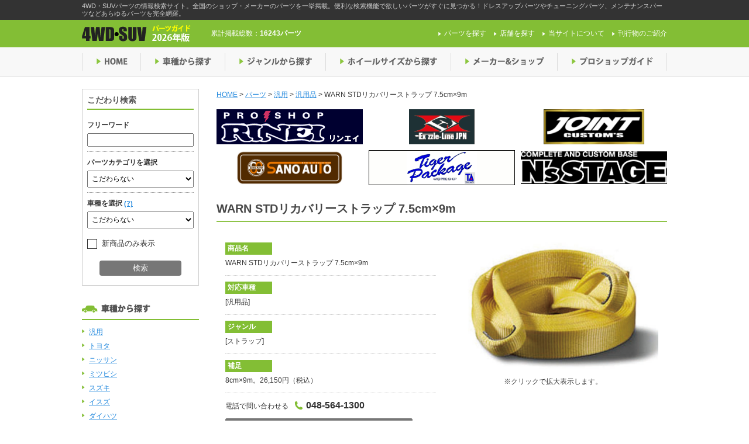

--- FILE ---
content_type: text/html; charset=UTF-8
request_url: https://4wdsuv.auto-g.jp/parts/p27729/
body_size: 23505
content:
<!DOCTYPE html>
<!--[if IE 7]>
<html class="ie ie7" dir="ltr" lang="ja">
<![endif]-->
<!--[if IE 8]>
<html class="ie ie8" dir="ltr" lang="ja">
<![endif]-->
<!--[if !(IE 7) | !(IE 8)  ]><!-->
<html dir="ltr" lang="ja">
<!--<![endif]-->
<head>
	<script src="https://cmp.datasign.co/v2/2dd634aca8/cmp.js" async></script>
	<meta charset="UTF-8">
	<meta name="viewport" content="width=device-width">
	
	<link rel="shortcut icon" href="https://4wdsuv.auto-g.jp/wp-content/themes/4wd_suv/favicon.ico" />
	<link rel="stylesheet" href="https://4wdsuv.auto-g.jp/wp-content/themes/4wd_suv/css/base.css">
	<link rel="stylesheet" href="https://4wdsuv.auto-g.jp/wp-content/themes/4wd_suv/style.css">
	<link rel="stylesheet" href="https://4wdsuv.auto-g.jp/wp-content/themes/4wd_suv/css/screen.css">
	<link rel="stylesheet" href="https://4wdsuv.auto-g.jp/wp-content/themes/4wd_suv/css/slimbox2.css">
		<!--[if lt IE 9]>
	<script src="http://html5shiv.googlecode.com/svn/trunk/html5.js"></script>
	<![endif]-->
        <!-- Google Tag Manager -->
    <script>(function(w,d,s,l,i){w[l]=w[l]||[];w[l].push({'gtm.start':
    new Date().getTime(),event:'gtm.js'});var f=d.getElementsByTagName(s)[0],
    j=d.createElement(s),dl=l!='dataLayer'?'&l='+l:'';j.async=true;j.src=
    'https://www.googletagmanager.com/gtm.js?id='+i+dl;f.parentNode.insertBefore(j,f);
    })(window,document,'script','dataLayer','GTM-K463CG9');</script>
    <!-- End Google Tag Manager -->
    							
		<!-- All in One SEO 4.3.7 - aioseo.com -->
		<title>WARN STDリカバリーストラップ 7.5cm×9m | 4WDやSUVのパーツなら4WD・SUVパーツガイド</title>
		<meta name="robots" content="max-snippet:-1, max-image-preview:large, max-video-preview:-1" />
		<link rel="canonical" href="https://4wdsuv.auto-g.jp/parts/p27729/" />
		<meta name="generator" content="All in One SEO (AIOSEO) 4.3.7" />
		<script type="application/ld+json" class="aioseo-schema">
			{"@context":"https:\/\/schema.org","@graph":[{"@type":"BreadcrumbList","@id":"https:\/\/4wdsuv.auto-g.jp\/parts\/p27729\/#breadcrumblist","itemListElement":[{"@type":"ListItem","@id":"https:\/\/4wdsuv.auto-g.jp\/#listItem","position":1,"item":{"@type":"WebPage","@id":"https:\/\/4wdsuv.auto-g.jp\/","name":"\u30db\u30fc\u30e0","description":"4WD\u30fbSUV\u30d1\u30fc\u30c4\u306e\u60c5\u5831\u691c\u7d22\u30b5\u30a4\u30c8\u3002\u5168\u56fd\u306e\u30b7\u30e7\u30c3\u30d7\u30fb\u30e1\u30fc\u30ab\u30fc\u306e\u30d1\u30fc\u30c4\u3092\u4e00\u6319\u63b2\u8f09\u3002\u4fbf\u5229\u306a\u691c\u7d22\u6a5f\u80fd\u3067\u6b32\u3057\u3044\u30d1\u30fc\u30c4\u304c\u3059\u3050\u306b\u898b\u3064\u304b\u308b\uff01\u30c9\u30ec\u30b9\u30a2\u30c3\u30d7\u30d1\u30fc\u30c4\u3084\u30c1\u30e5\u30fc\u30cb\u30f3\u30b0\u30d1\u30fc\u30c4\u3001\u30e1\u30f3\u30c6\u30ca\u30f3\u30b9\u30d1\u30fc\u30c4\u306a\u3069\u3042\u3089\u3086\u308b\u30d1\u30fc\u30c4\u3092\u5b8c\u5168\u7db2\u7f85\u3002","url":"https:\/\/4wdsuv.auto-g.jp\/"},"nextItem":"https:\/\/4wdsuv.auto-g.jp\/parts\/p27729\/#listItem"},{"@type":"ListItem","@id":"https:\/\/4wdsuv.auto-g.jp\/parts\/p27729\/#listItem","position":2,"item":{"@type":"WebPage","@id":"https:\/\/4wdsuv.auto-g.jp\/parts\/p27729\/","name":"WARN STD\u30ea\u30ab\u30d0\u30ea\u30fc\u30b9\u30c8\u30e9\u30c3\u30d7 7.5cm\u00d79m","url":"https:\/\/4wdsuv.auto-g.jp\/parts\/p27729\/"},"previousItem":"https:\/\/4wdsuv.auto-g.jp\/#listItem"}]},{"@type":"Organization","@id":"https:\/\/4wdsuv.auto-g.jp\/#organization","name":"4WD\u3084SUV\u306e\u30d1\u30fc\u30c4\u306a\u30894WD\u30fbSUV\u30d1\u30fc\u30c4\u30ac\u30a4\u30c9","url":"https:\/\/4wdsuv.auto-g.jp\/"},{"@type":"Person","@id":"https:\/\/4wdsuv.auto-g.jp\/author\/shop0027\/#author","url":"https:\/\/4wdsuv.auto-g.jp\/author\/shop0027\/","name":"\u30c8\u30ec\u30a4\u30eb","image":{"@type":"ImageObject","@id":"https:\/\/4wdsuv.auto-g.jp\/parts\/p27729\/#authorImage","url":"https:\/\/secure.gravatar.com\/avatar\/775db9d6d2450149246b7a3753b38f46?s=96&d=mm&r=g","width":96,"height":96,"caption":"\u30c8\u30ec\u30a4\u30eb"}},{"@type":"WebPage","@id":"https:\/\/4wdsuv.auto-g.jp\/parts\/p27729\/#webpage","url":"https:\/\/4wdsuv.auto-g.jp\/parts\/p27729\/","name":"WARN STD\u30ea\u30ab\u30d0\u30ea\u30fc\u30b9\u30c8\u30e9\u30c3\u30d7 7.5cm\u00d79m | 4WD\u3084SUV\u306e\u30d1\u30fc\u30c4\u306a\u30894WD\u30fbSUV\u30d1\u30fc\u30c4\u30ac\u30a4\u30c9","inLanguage":"ja","isPartOf":{"@id":"https:\/\/4wdsuv.auto-g.jp\/#website"},"breadcrumb":{"@id":"https:\/\/4wdsuv.auto-g.jp\/parts\/p27729\/#breadcrumblist"},"author":{"@id":"https:\/\/4wdsuv.auto-g.jp\/author\/shop0027\/#author"},"creator":{"@id":"https:\/\/4wdsuv.auto-g.jp\/author\/shop0027\/#author"},"datePublished":"2025-06-06T11:01:29+09:00","dateModified":"2025-06-06T11:01:29+09:00"},{"@type":"WebSite","@id":"https:\/\/4wdsuv.auto-g.jp\/#website","url":"https:\/\/4wdsuv.auto-g.jp\/","name":"4WD\u3084SUV\u306e\u30d1\u30fc\u30c4\u306a\u30894WD\u30fbSUV\u30d1\u30fc\u30c4\u30ac\u30a4\u30c9","description":"4WD\u30fbSUV\u30d1\u30fc\u30c4\u306e\u60c5\u5831\u691c\u7d22\u30b5\u30a4\u30c8\u3002\u5168\u56fd\u306e\u30b7\u30e7\u30c3\u30d7\u30fb\u30e1\u30fc\u30ab\u30fc\u306e\u30d1\u30fc\u30c4\u3092\u4e00\u6319\u63b2\u8f09\u3002\u4fbf\u5229\u306a\u691c\u7d22\u6a5f\u80fd\u3067\u6b32\u3057\u3044\u30d1\u30fc\u30c4\u304c\u3059\u3050\u306b\u898b\u3064\u304b\u308b\uff01\u30c9\u30ec\u30b9\u30a2\u30c3\u30d7\u30d1\u30fc\u30c4\u3084\u30c1\u30e5\u30fc\u30cb\u30f3\u30b0\u30d1\u30fc\u30c4\u3001\u30e1\u30f3\u30c6\u30ca\u30f3\u30b9\u30d1\u30fc\u30c4\u306a\u3069\u3042\u3089\u3086\u308b\u30d1\u30fc\u30c4\u3092\u5b8c\u5168\u7db2\u7f85\u3002","inLanguage":"ja","publisher":{"@id":"https:\/\/4wdsuv.auto-g.jp\/#organization"}}]}
		</script>
		<!-- All in One SEO -->

<link rel='dns-prefetch' href='//ajax.googleapis.com' />
<script type="text/javascript">
window._wpemojiSettings = {"baseUrl":"https:\/\/s.w.org\/images\/core\/emoji\/14.0.0\/72x72\/","ext":".png","svgUrl":"https:\/\/s.w.org\/images\/core\/emoji\/14.0.0\/svg\/","svgExt":".svg","source":{"concatemoji":"https:\/\/4wdsuv.auto-g.jp\/wp-includes\/js\/wp-emoji-release.min.js?ver=6.2.1"}};
/*! This file is auto-generated */
!function(e,a,t){var n,r,o,i=a.createElement("canvas"),p=i.getContext&&i.getContext("2d");function s(e,t){p.clearRect(0,0,i.width,i.height),p.fillText(e,0,0);e=i.toDataURL();return p.clearRect(0,0,i.width,i.height),p.fillText(t,0,0),e===i.toDataURL()}function c(e){var t=a.createElement("script");t.src=e,t.defer=t.type="text/javascript",a.getElementsByTagName("head")[0].appendChild(t)}for(o=Array("flag","emoji"),t.supports={everything:!0,everythingExceptFlag:!0},r=0;r<o.length;r++)t.supports[o[r]]=function(e){if(p&&p.fillText)switch(p.textBaseline="top",p.font="600 32px Arial",e){case"flag":return s("\ud83c\udff3\ufe0f\u200d\u26a7\ufe0f","\ud83c\udff3\ufe0f\u200b\u26a7\ufe0f")?!1:!s("\ud83c\uddfa\ud83c\uddf3","\ud83c\uddfa\u200b\ud83c\uddf3")&&!s("\ud83c\udff4\udb40\udc67\udb40\udc62\udb40\udc65\udb40\udc6e\udb40\udc67\udb40\udc7f","\ud83c\udff4\u200b\udb40\udc67\u200b\udb40\udc62\u200b\udb40\udc65\u200b\udb40\udc6e\u200b\udb40\udc67\u200b\udb40\udc7f");case"emoji":return!s("\ud83e\udef1\ud83c\udffb\u200d\ud83e\udef2\ud83c\udfff","\ud83e\udef1\ud83c\udffb\u200b\ud83e\udef2\ud83c\udfff")}return!1}(o[r]),t.supports.everything=t.supports.everything&&t.supports[o[r]],"flag"!==o[r]&&(t.supports.everythingExceptFlag=t.supports.everythingExceptFlag&&t.supports[o[r]]);t.supports.everythingExceptFlag=t.supports.everythingExceptFlag&&!t.supports.flag,t.DOMReady=!1,t.readyCallback=function(){t.DOMReady=!0},t.supports.everything||(n=function(){t.readyCallback()},a.addEventListener?(a.addEventListener("DOMContentLoaded",n,!1),e.addEventListener("load",n,!1)):(e.attachEvent("onload",n),a.attachEvent("onreadystatechange",function(){"complete"===a.readyState&&t.readyCallback()})),(e=t.source||{}).concatemoji?c(e.concatemoji):e.wpemoji&&e.twemoji&&(c(e.twemoji),c(e.wpemoji)))}(window,document,window._wpemojiSettings);
</script>
<style type="text/css">
img.wp-smiley,
img.emoji {
	display: inline !important;
	border: none !important;
	box-shadow: none !important;
	height: 1em !important;
	width: 1em !important;
	margin: 0 0.07em !important;
	vertical-align: -0.1em !important;
	background: none !important;
	padding: 0 !important;
}
</style>
	<link rel='stylesheet' id='wp-block-library-css' href='https://4wdsuv.auto-g.jp/wp-includes/css/dist/block-library/style.min.css?ver=6.2.1' type='text/css' media='all' />
<link rel='stylesheet' id='classic-theme-styles-css' href='https://4wdsuv.auto-g.jp/wp-includes/css/classic-themes.min.css?ver=6.2.1' type='text/css' media='all' />
<style id='global-styles-inline-css' type='text/css'>
body{--wp--preset--color--black: #000000;--wp--preset--color--cyan-bluish-gray: #abb8c3;--wp--preset--color--white: #ffffff;--wp--preset--color--pale-pink: #f78da7;--wp--preset--color--vivid-red: #cf2e2e;--wp--preset--color--luminous-vivid-orange: #ff6900;--wp--preset--color--luminous-vivid-amber: #fcb900;--wp--preset--color--light-green-cyan: #7bdcb5;--wp--preset--color--vivid-green-cyan: #00d084;--wp--preset--color--pale-cyan-blue: #8ed1fc;--wp--preset--color--vivid-cyan-blue: #0693e3;--wp--preset--color--vivid-purple: #9b51e0;--wp--preset--gradient--vivid-cyan-blue-to-vivid-purple: linear-gradient(135deg,rgba(6,147,227,1) 0%,rgb(155,81,224) 100%);--wp--preset--gradient--light-green-cyan-to-vivid-green-cyan: linear-gradient(135deg,rgb(122,220,180) 0%,rgb(0,208,130) 100%);--wp--preset--gradient--luminous-vivid-amber-to-luminous-vivid-orange: linear-gradient(135deg,rgba(252,185,0,1) 0%,rgba(255,105,0,1) 100%);--wp--preset--gradient--luminous-vivid-orange-to-vivid-red: linear-gradient(135deg,rgba(255,105,0,1) 0%,rgb(207,46,46) 100%);--wp--preset--gradient--very-light-gray-to-cyan-bluish-gray: linear-gradient(135deg,rgb(238,238,238) 0%,rgb(169,184,195) 100%);--wp--preset--gradient--cool-to-warm-spectrum: linear-gradient(135deg,rgb(74,234,220) 0%,rgb(151,120,209) 20%,rgb(207,42,186) 40%,rgb(238,44,130) 60%,rgb(251,105,98) 80%,rgb(254,248,76) 100%);--wp--preset--gradient--blush-light-purple: linear-gradient(135deg,rgb(255,206,236) 0%,rgb(152,150,240) 100%);--wp--preset--gradient--blush-bordeaux: linear-gradient(135deg,rgb(254,205,165) 0%,rgb(254,45,45) 50%,rgb(107,0,62) 100%);--wp--preset--gradient--luminous-dusk: linear-gradient(135deg,rgb(255,203,112) 0%,rgb(199,81,192) 50%,rgb(65,88,208) 100%);--wp--preset--gradient--pale-ocean: linear-gradient(135deg,rgb(255,245,203) 0%,rgb(182,227,212) 50%,rgb(51,167,181) 100%);--wp--preset--gradient--electric-grass: linear-gradient(135deg,rgb(202,248,128) 0%,rgb(113,206,126) 100%);--wp--preset--gradient--midnight: linear-gradient(135deg,rgb(2,3,129) 0%,rgb(40,116,252) 100%);--wp--preset--duotone--dark-grayscale: url('#wp-duotone-dark-grayscale');--wp--preset--duotone--grayscale: url('#wp-duotone-grayscale');--wp--preset--duotone--purple-yellow: url('#wp-duotone-purple-yellow');--wp--preset--duotone--blue-red: url('#wp-duotone-blue-red');--wp--preset--duotone--midnight: url('#wp-duotone-midnight');--wp--preset--duotone--magenta-yellow: url('#wp-duotone-magenta-yellow');--wp--preset--duotone--purple-green: url('#wp-duotone-purple-green');--wp--preset--duotone--blue-orange: url('#wp-duotone-blue-orange');--wp--preset--font-size--small: 13px;--wp--preset--font-size--medium: 20px;--wp--preset--font-size--large: 36px;--wp--preset--font-size--x-large: 42px;--wp--preset--spacing--20: 0.44rem;--wp--preset--spacing--30: 0.67rem;--wp--preset--spacing--40: 1rem;--wp--preset--spacing--50: 1.5rem;--wp--preset--spacing--60: 2.25rem;--wp--preset--spacing--70: 3.38rem;--wp--preset--spacing--80: 5.06rem;--wp--preset--shadow--natural: 6px 6px 9px rgba(0, 0, 0, 0.2);--wp--preset--shadow--deep: 12px 12px 50px rgba(0, 0, 0, 0.4);--wp--preset--shadow--sharp: 6px 6px 0px rgba(0, 0, 0, 0.2);--wp--preset--shadow--outlined: 6px 6px 0px -3px rgba(255, 255, 255, 1), 6px 6px rgba(0, 0, 0, 1);--wp--preset--shadow--crisp: 6px 6px 0px rgba(0, 0, 0, 1);}:where(.is-layout-flex){gap: 0.5em;}body .is-layout-flow > .alignleft{float: left;margin-inline-start: 0;margin-inline-end: 2em;}body .is-layout-flow > .alignright{float: right;margin-inline-start: 2em;margin-inline-end: 0;}body .is-layout-flow > .aligncenter{margin-left: auto !important;margin-right: auto !important;}body .is-layout-constrained > .alignleft{float: left;margin-inline-start: 0;margin-inline-end: 2em;}body .is-layout-constrained > .alignright{float: right;margin-inline-start: 2em;margin-inline-end: 0;}body .is-layout-constrained > .aligncenter{margin-left: auto !important;margin-right: auto !important;}body .is-layout-constrained > :where(:not(.alignleft):not(.alignright):not(.alignfull)){max-width: var(--wp--style--global--content-size);margin-left: auto !important;margin-right: auto !important;}body .is-layout-constrained > .alignwide{max-width: var(--wp--style--global--wide-size);}body .is-layout-flex{display: flex;}body .is-layout-flex{flex-wrap: wrap;align-items: center;}body .is-layout-flex > *{margin: 0;}:where(.wp-block-columns.is-layout-flex){gap: 2em;}.has-black-color{color: var(--wp--preset--color--black) !important;}.has-cyan-bluish-gray-color{color: var(--wp--preset--color--cyan-bluish-gray) !important;}.has-white-color{color: var(--wp--preset--color--white) !important;}.has-pale-pink-color{color: var(--wp--preset--color--pale-pink) !important;}.has-vivid-red-color{color: var(--wp--preset--color--vivid-red) !important;}.has-luminous-vivid-orange-color{color: var(--wp--preset--color--luminous-vivid-orange) !important;}.has-luminous-vivid-amber-color{color: var(--wp--preset--color--luminous-vivid-amber) !important;}.has-light-green-cyan-color{color: var(--wp--preset--color--light-green-cyan) !important;}.has-vivid-green-cyan-color{color: var(--wp--preset--color--vivid-green-cyan) !important;}.has-pale-cyan-blue-color{color: var(--wp--preset--color--pale-cyan-blue) !important;}.has-vivid-cyan-blue-color{color: var(--wp--preset--color--vivid-cyan-blue) !important;}.has-vivid-purple-color{color: var(--wp--preset--color--vivid-purple) !important;}.has-black-background-color{background-color: var(--wp--preset--color--black) !important;}.has-cyan-bluish-gray-background-color{background-color: var(--wp--preset--color--cyan-bluish-gray) !important;}.has-white-background-color{background-color: var(--wp--preset--color--white) !important;}.has-pale-pink-background-color{background-color: var(--wp--preset--color--pale-pink) !important;}.has-vivid-red-background-color{background-color: var(--wp--preset--color--vivid-red) !important;}.has-luminous-vivid-orange-background-color{background-color: var(--wp--preset--color--luminous-vivid-orange) !important;}.has-luminous-vivid-amber-background-color{background-color: var(--wp--preset--color--luminous-vivid-amber) !important;}.has-light-green-cyan-background-color{background-color: var(--wp--preset--color--light-green-cyan) !important;}.has-vivid-green-cyan-background-color{background-color: var(--wp--preset--color--vivid-green-cyan) !important;}.has-pale-cyan-blue-background-color{background-color: var(--wp--preset--color--pale-cyan-blue) !important;}.has-vivid-cyan-blue-background-color{background-color: var(--wp--preset--color--vivid-cyan-blue) !important;}.has-vivid-purple-background-color{background-color: var(--wp--preset--color--vivid-purple) !important;}.has-black-border-color{border-color: var(--wp--preset--color--black) !important;}.has-cyan-bluish-gray-border-color{border-color: var(--wp--preset--color--cyan-bluish-gray) !important;}.has-white-border-color{border-color: var(--wp--preset--color--white) !important;}.has-pale-pink-border-color{border-color: var(--wp--preset--color--pale-pink) !important;}.has-vivid-red-border-color{border-color: var(--wp--preset--color--vivid-red) !important;}.has-luminous-vivid-orange-border-color{border-color: var(--wp--preset--color--luminous-vivid-orange) !important;}.has-luminous-vivid-amber-border-color{border-color: var(--wp--preset--color--luminous-vivid-amber) !important;}.has-light-green-cyan-border-color{border-color: var(--wp--preset--color--light-green-cyan) !important;}.has-vivid-green-cyan-border-color{border-color: var(--wp--preset--color--vivid-green-cyan) !important;}.has-pale-cyan-blue-border-color{border-color: var(--wp--preset--color--pale-cyan-blue) !important;}.has-vivid-cyan-blue-border-color{border-color: var(--wp--preset--color--vivid-cyan-blue) !important;}.has-vivid-purple-border-color{border-color: var(--wp--preset--color--vivid-purple) !important;}.has-vivid-cyan-blue-to-vivid-purple-gradient-background{background: var(--wp--preset--gradient--vivid-cyan-blue-to-vivid-purple) !important;}.has-light-green-cyan-to-vivid-green-cyan-gradient-background{background: var(--wp--preset--gradient--light-green-cyan-to-vivid-green-cyan) !important;}.has-luminous-vivid-amber-to-luminous-vivid-orange-gradient-background{background: var(--wp--preset--gradient--luminous-vivid-amber-to-luminous-vivid-orange) !important;}.has-luminous-vivid-orange-to-vivid-red-gradient-background{background: var(--wp--preset--gradient--luminous-vivid-orange-to-vivid-red) !important;}.has-very-light-gray-to-cyan-bluish-gray-gradient-background{background: var(--wp--preset--gradient--very-light-gray-to-cyan-bluish-gray) !important;}.has-cool-to-warm-spectrum-gradient-background{background: var(--wp--preset--gradient--cool-to-warm-spectrum) !important;}.has-blush-light-purple-gradient-background{background: var(--wp--preset--gradient--blush-light-purple) !important;}.has-blush-bordeaux-gradient-background{background: var(--wp--preset--gradient--blush-bordeaux) !important;}.has-luminous-dusk-gradient-background{background: var(--wp--preset--gradient--luminous-dusk) !important;}.has-pale-ocean-gradient-background{background: var(--wp--preset--gradient--pale-ocean) !important;}.has-electric-grass-gradient-background{background: var(--wp--preset--gradient--electric-grass) !important;}.has-midnight-gradient-background{background: var(--wp--preset--gradient--midnight) !important;}.has-small-font-size{font-size: var(--wp--preset--font-size--small) !important;}.has-medium-font-size{font-size: var(--wp--preset--font-size--medium) !important;}.has-large-font-size{font-size: var(--wp--preset--font-size--large) !important;}.has-x-large-font-size{font-size: var(--wp--preset--font-size--x-large) !important;}
.wp-block-navigation a:where(:not(.wp-element-button)){color: inherit;}
:where(.wp-block-columns.is-layout-flex){gap: 2em;}
.wp-block-pullquote{font-size: 1.5em;line-height: 1.6;}
</style>
<link rel='stylesheet' id='contact-form-7-css' href='https://4wdsuv.auto-g.jp/wp-content/plugins/contact-form-7/includes/css/styles.css?ver=5.7.6' type='text/css' media='all' />
<link rel='stylesheet' id='wp-pagenavi-css' href='https://4wdsuv.auto-g.jp/wp-content/themes/4wd_suv/pagenavi-css.css?ver=2.70' type='text/css' media='all' />
<script type='text/javascript' src='//ajax.googleapis.com/ajax/libs/jquery/2.0.3/jquery.min.js?ver=2.0.3' id='jquery-js'></script>
<script type='text/javascript' src='https://4wdsuv.auto-g.jp/wp-content/themes/4wd_suv/js/slimbox2.js?ver=1.0.0' id='slimbox-js'></script>
<script type='text/javascript' src='https://4wdsuv.auto-g.jp/wp-content/themes/4wd_suv/js/scripts.js?ver=1.0.0' id='scripts-js'></script>
<script type='text/javascript' src='https://4wdsuv.auto-g.jp/wp-content/themes/4wd_suv/js/ga.js?ver=1.0.0' id='ga-js'></script>
<script type='text/javascript' src='https://4wdsuv.auto-g.jp/wp-content/themes/4wd_suv/js/jquery.pjax.js?ver=1.0.0' id='pjax-js'></script>
<link rel="https://api.w.org/" href="https://4wdsuv.auto-g.jp/wp-json/" /><link rel="EditURI" type="application/rsd+xml" title="RSD" href="https://4wdsuv.auto-g.jp/xmlrpc.php?rsd" />
<link rel="wlwmanifest" type="application/wlwmanifest+xml" href="https://4wdsuv.auto-g.jp/wp-includes/wlwmanifest.xml" />
<meta name="generator" content="WordPress 6.2.1" />
<link rel='shortlink' href='https://4wdsuv.auto-g.jp/?p=503828' />
<link rel="alternate" type="application/json+oembed" href="https://4wdsuv.auto-g.jp/wp-json/oembed/1.0/embed?url=https%3A%2F%2F4wdsuv.auto-g.jp%2Fparts%2Fp27729%2F" />
<link rel="alternate" type="text/xml+oembed" href="https://4wdsuv.auto-g.jp/wp-json/oembed/1.0/embed?url=https%3A%2F%2F4wdsuv.auto-g.jp%2Fparts%2Fp27729%2F&#038;format=xml" />
</head>


<body class="parts-template-default single single-parts postid-503828">
        <!-- Google Tag Manager (noscript) -->
        <noscript><iframe src="https://www.googletagmanager.com/ns.html?id=GTM-K463CG9"
        height="0" width="0" style="display:none;visibility:hidden"></iframe></noscript>
        <!-- End Google Tag Manager (noscript) -->
	<div id="fb-root"></div>
	<script>(function(d, s, id) {
		var js, fjs = d.getElementsByTagName(s)[0];
		if (d.getElementById(id)) return;
		js = d.createElement(s); js.id = id;
		js.src = "//connect.facebook.net/ja_JP/sdk.js#xfbml=1&version=v2.6";
		fjs.parentNode.insertBefore(js, fjs);
	}(document, 'script', 'facebook-jssdk'));</script>

	<header id="header">
		<div class="site_description">
			<div class="inner">
				<p class="description_content">4WD・SUVパーツの情報検索サイト。全国のショップ・メーカーのパーツを一挙掲載。便利な検索機能で欲しいパーツがすぐに見つかる！ドレスアップパーツやチューニングパーツ、メンテナンスパーツなどあらゆるパーツを完全網羅。</p>
			</div>
		</div>
		<div class="header_top">
			<div class="header_top_content clearfix">
				<div class="logo">					<a href="https://4wdsuv.auto-g.jp">
						<img src="https://4wdsuv.auto-g.jp/wp-content/themes/4wd_suv/img/header_logo_img.png" alt="4WDやSUVのパーツなら4WD・SUVパーツガイド">
					</a>
				</div>				<div class="parts_count">
										<p>累計掲載総数：<span>16243パーツ</span></p>
				</div>
				<nav>
					<ul id="pNav">
						<li><a href="https://4wdsuv.auto-g.jp/parts/">パーツを探す</a></li>
						<li><a href="https://4wdsuv.auto-g.jp/shop/">店舗を探す</a></li>
						<li><a href="https://4wdsuv.auto-g.jp/about/">当サイトについて</a></li>
                                                <li><a href="http://www.shin-apollo.co.jp/index.php#list" target="_blank">刊行物のご紹介</a></li>
					</ul>
				</nav>
			</div>
		</div>

		<div class="header_bottom">
			<nav>
				<ul id="gNav" class="clearfix">
					<li class="nav01 gnav_list"><a href="https://4wdsuv.auto-g.jp">HOME</a></li>
					<li class="nav02 gnav_list"><a href="https://4wdsuv.auto-g.jp" class="drop_menu">車種から探す</a>
						<ul class="subNav">
																												<li><a href="https://4wdsuv.auto-g.jp/car_model/cm010000">汎用</a></li>
																													<li><a href="https://4wdsuv.auto-g.jp/car_model/cm020000">トヨタ</a></li>
																													<li><a href="https://4wdsuv.auto-g.jp/car_model/cm030000">ニッサン</a></li>
																													<li><a href="https://4wdsuv.auto-g.jp/car_model/cm040000">ミツビシ</a></li>
																													<li><a href="https://4wdsuv.auto-g.jp/car_model/cm050000">スズキ</a></li>
																													<li><a href="https://4wdsuv.auto-g.jp/car_model/cm060000">イスズ</a></li>
																													<li><a href="https://4wdsuv.auto-g.jp/car_model/cm070000">ダイハツ</a></li>
																													<li><a href="https://4wdsuv.auto-g.jp/car_model/cm080000">マツダ</a></li>
																													<li><a href="https://4wdsuv.auto-g.jp/car_model/cm090000">ホンダ</a></li>
																													<li><a href="https://4wdsuv.auto-g.jp/car_model/cm100000">スバル</a></li>
																													<li><a href="https://4wdsuv.auto-g.jp/car_model/cm110000">輸入車</a></li>
																													<li><a href="https://4wdsuv.auto-g.jp/car_model/cm120000">その他</a></li>
																			</ul>
					</li>
					<li class="nav03 gnav_list"><a href="https://4wdsuv.auto-g.jp" class="drop_menu">ジャンルから探す</a>
						<ul class="subNav">
																																																																																																																																																																																																																																																																										<li><a href="https://4wdsuv.auto-g.jp/part_genre/pg010000">ホイール</a></li>
																																																																																																																																																																																																																																	<li><a href="https://4wdsuv.auto-g.jp/part_genre/pg020000">タイヤ</a></li>
																																																																																																																																																																																																																																	<li><a href="https://4wdsuv.auto-g.jp/part_genre/pg030000">ランプ</a></li>
																																																																																																																																																																																																																			<li><a href="https://4wdsuv.auto-g.jp/part_genre/pg050000">エクステリア</a></li>
																																																																																																																																																																																																																																															<li><a href="https://4wdsuv.auto-g.jp/part_genre/pg060000">キャリングギア</a></li>
																																																																																																																																																																									<li><a href="https://4wdsuv.auto-g.jp/part_genre/pg070000">レスキュー＆牽引</a></li>
																																																																																																																																																																									<li><a href="https://4wdsuv.auto-g.jp/part_genre/pg080000">サスペンション</a></li>
																																																																																																																																																											<li><a href="https://4wdsuv.auto-g.jp/part_genre/pg040000">マフラー</a></li>
																																																																																																																																																											<li><a href="https://4wdsuv.auto-g.jp/part_genre/pg090000">ブレーキ</a></li>
																																																																																																																																																											<li><a href="https://4wdsuv.auto-g.jp/part_genre/pg100000">スープアップ（汎用商品）</a></li>
																																																																																																																																													<li><a href="https://4wdsuv.auto-g.jp/part_genre/pg110000">インテリア</a></li>
																																																																																																																															<li><a href="https://4wdsuv.auto-g.jp/part_genre/pg120000">バッテリー＆ケミカル、その他</a></li>
																																																																																																																																													<li><a href="https://4wdsuv.auto-g.jp/part_genre/pg130000">セキュリティー</a></li>
																																																																																																																															<li><a href="https://4wdsuv.auto-g.jp/part_genre/pg140000">グッズ＆雑貨</a></li>
																																																																																																																																																																																																																																																																																																																																																																																																																																																																																																																																																																																																																																																																																																																																																																																																																																																																																																																																																																																																																																																																																																																																																																																																																																																																																																																																													</ul>
					</li>
					<li class="nav04 gnav_list"><a href="https://4wdsuv.auto-g.jp" class="drop_menu">ホイールサイズから探す</a>
						<ul class="subNav">
																												<li><a href="https://4wdsuv.auto-g.jp/wheel_size/ws1000">10インチ</a></li>
																													<li><a href="https://4wdsuv.auto-g.jp/wheel_size/ws1300">13インチ</a></li>
																													<li><a href="https://4wdsuv.auto-g.jp/wheel_size/ws1400">14インチ</a></li>
																													<li><a href="https://4wdsuv.auto-g.jp/wheel_size/ws1500">15インチ</a></li>
																													<li><a href="https://4wdsuv.auto-g.jp/wheel_size/ws1600">16インチ</a></li>
																													<li><a href="https://4wdsuv.auto-g.jp/wheel_size/ws1650">16.5インチ</a></li>
																													<li><a href="https://4wdsuv.auto-g.jp/wheel_size/ws1675">16.75インチ</a></li>
																													<li><a href="https://4wdsuv.auto-g.jp/wheel_size/ws1700">17インチ</a></li>
																													<li><a href="https://4wdsuv.auto-g.jp/wheel_size/ws1800">18インチ</a></li>
																													<li><a href="https://4wdsuv.auto-g.jp/wheel_size/ws1900">19インチ</a></li>
																													<li><a href="https://4wdsuv.auto-g.jp/wheel_size/ws2000">20インチ</a></li>
																													<li><a href="https://4wdsuv.auto-g.jp/wheel_size/ws2100">21インチ</a></li>
																													<li><a href="https://4wdsuv.auto-g.jp/wheel_size/ws2200">22インチ</a></li>
																													<li><a href="https://4wdsuv.auto-g.jp/wheel_size/ws2300">23インチ</a></li>
																													<li><a href="https://4wdsuv.auto-g.jp/wheel_size/ws2400">24インチ</a></li>
																													<li><a href="https://4wdsuv.auto-g.jp/wheel_size/ws2600">26インチ</a></li>
																													<li><a href="https://4wdsuv.auto-g.jp/wheel_size/ws2800">28インチ</a></li>
																													<li><a href="https://4wdsuv.auto-g.jp/wheel_size/ws3000">30インチ</a></li>
																			</ul>
					</li>
					<li class="nav05 gnav_list"><a href="https://4wdsuv.auto-g.jp/shop/?meta_key=furigana&orderby=meta_value&order=ASC">メーカー＆ショップ</a></li>
					<li class="nav06 gnav_list"><a href="https://4wdsuv.auto-g.jp/shop/?s=&proshop=1&meta_key=furigana&orderby=meta_value&order=ASC">プロショップガイド</a></li>
				</ul>
			</nav>
		</div>

	</header>
	
	<div id="container" class="clearfix">

					<div id="side">

						<div id="search_compound">
				<h3>こだわり検索</h3>

				<form action="https://4wdsuv.auto-g.jp/parts/" method="get">

                                <div class="keywordArea">
					<h4>フリーワード</h4>
					<input type="text" name="s" id="s" value="">
				</div>
                                   
                                    
                                <div class="partGenreArea">
					<h4>パーツカテゴリを選択</h4>
										<select name="genre[]" id="partGenre_select">
					<option value="all">こだわらない</option>
										<option value="1207">ホイール</option>
										<option value="1208">タイヤ</option>
										<option value="1209">ランプ</option>
										<option value="1210">エクステリア</option>
										<option value="1211">キャリングギア</option>
										<option value="1212">レスキュー＆牽引</option>
										<option value="1213">サスペンション</option>
										<option value="1214">マフラー</option>
										<option value="1215">ブレーキ</option>
										<option value="1216">スープアップ（汎用商品）</option>
										<option value="1217">インテリア</option>
										<option value="1218">バッテリー＆ケミカル、その他</option>
										<option value="1219">セキュリティー</option>
										<option value="1220">グッズ＆雑貨</option>
										</select>

										<ul class="detailArea">
											<li class="detailTermId_1207">
						 	<p><a class="detailAddAll" href="javascript:void(0)">全て選択</a> / <a class="detailRemoveAll" href="javascript:void(0)">全て解除</a></p>
																						<div class="clearfix"><input name="genre[]" type="checkbox" id="checkbox_1388" value="1388"><label for="checkbox_1388">ホイール</label></div>
															<div class="clearfix"><input name="genre[]" type="checkbox" id="checkbox_1389" value="1389"><label for="checkbox_1389">ロックナット</label></div>
															<div class="clearfix"><input name="genre[]" type="checkbox" id="checkbox_1390" value="1390"><label for="checkbox_1390">ホイールスペーサー</label></div>
															<div class="clearfix"><input name="genre[]" type="checkbox" id="checkbox_1391" value="1391"><label for="checkbox_1391">センターキャップ</label></div>
															<div class="clearfix"><input name="genre[]" type="checkbox" id="checkbox_1392" value="1392"><label for="checkbox_1392">その他</label></div>
													</li>
											<li class="detailTermId_1208">
						 	<p><a class="detailAddAll" href="javascript:void(0)">全て選択</a> / <a class="detailRemoveAll" href="javascript:void(0)">全て解除</a></p>
																						<div class="clearfix"><input name="genre[]" type="checkbox" id="checkbox_1393" value="1393"><label for="checkbox_1393">タイヤ</label></div>
															<div class="clearfix"><input name="genre[]" type="checkbox" id="checkbox_1394" value="1394"><label for="checkbox_1394">タイヤチェーン</label></div>
															<div class="clearfix"><input name="genre[]" type="checkbox" id="checkbox_1395" value="1395"><label for="checkbox_1395">その他</label></div>
													</li>
											<li class="detailTermId_1209">
						 	<p><a class="detailAddAll" href="javascript:void(0)">全て選択</a> / <a class="detailRemoveAll" href="javascript:void(0)">全て解除</a></p>
																						<div class="clearfix"><input name="genre[]" type="checkbox" id="checkbox_1396" value="1396"><label for="checkbox_1396">ヘッドランプ</label></div>
															<div class="clearfix"><input name="genre[]" type="checkbox" id="checkbox_1397" value="1397"><label for="checkbox_1397">ドライブランプ</label></div>
															<div class="clearfix"><input name="genre[]" type="checkbox" id="checkbox_1398" value="1398"><label for="checkbox_1398">フォグランプ</label></div>
															<div class="clearfix"><input name="genre[]" type="checkbox" id="checkbox_1399" value="1399"><label for="checkbox_1399">スポットランプ</label></div>
															<div class="clearfix"><input name="genre[]" type="checkbox" id="checkbox_1400" value="1400"><label for="checkbox_1400">テールランプ</label></div>
															<div class="clearfix"><input name="genre[]" type="checkbox" id="checkbox_1401" value="1401"><label for="checkbox_1401">バックランプ</label></div>
															<div class="clearfix"><input name="genre[]" type="checkbox" id="checkbox_1402" value="1402"><label for="checkbox_1402">リモコンサーチライト（手動も含む）</label></div>
															<div class="clearfix"><input name="genre[]" type="checkbox" id="checkbox_1403" value="1403"><label for="checkbox_1403">バルブ</label></div>
															<div class="clearfix"><input name="genre[]" type="checkbox" id="checkbox_1404" value="1404"><label for="checkbox_1404">その他ランプ類</label></div>
															<div class="clearfix"><input name="genre[]" type="checkbox" id="checkbox_1405" value="1405"><label for="checkbox_1405">リレーハーネス類</label></div>
															<div class="clearfix"><input name="genre[]" type="checkbox" id="checkbox_1406" value="1406"><label for="checkbox_1406">その他ランプ関連部品</label></div>
													</li>
											<li class="detailTermId_1210">
						 	<p><a class="detailAddAll" href="javascript:void(0)">全て選択</a> / <a class="detailRemoveAll" href="javascript:void(0)">全て解除</a></p>
																						<div class="clearfix"><input name="genre[]" type="checkbox" id="checkbox_1857" value="1857"><label for="checkbox_1857">リヤバンパー</label></div>
															<div class="clearfix"><input name="genre[]" type="checkbox" id="checkbox_1858" value="1858"><label for="checkbox_1858">デカール類</label></div>
															<div class="clearfix"><input name="genre[]" type="checkbox" id="checkbox_1859" value="1859"><label for="checkbox_1859">ナンバープレート関連部品</label></div>
															<div class="clearfix"><input name="genre[]" type="checkbox" id="checkbox_1860" value="1860"><label for="checkbox_1860">アウトドア関連</label></div>
															<div class="clearfix"><input name="genre[]" type="checkbox" id="checkbox_1407" value="1407"><label for="checkbox_1407">ガードバー</label></div>
															<div class="clearfix"><input name="genre[]" type="checkbox" id="checkbox_1408" value="1408"><label for="checkbox_1408">フロントバンパー</label></div>
															<div class="clearfix"><input name="genre[]" type="checkbox" id="checkbox_1409" value="1409"><label for="checkbox_1409">ランプステー</label></div>
															<div class="clearfix"><input name="genre[]" type="checkbox" id="checkbox_1410" value="1410"><label for="checkbox_1410">フロントグリル</label></div>
															<div class="clearfix"><input name="genre[]" type="checkbox" id="checkbox_1411" value="1411"><label for="checkbox_1411">ボンネット回り</label></div>
															<div class="clearfix"><input name="genre[]" type="checkbox" id="checkbox_1412" value="1412"><label for="checkbox_1412">エアロフルキット</label></div>
															<div class="clearfix"><input name="genre[]" type="checkbox" id="checkbox_1413" value="1413"><label for="checkbox_1413">エアロフロント回り（バンパー／スポイラー／アイライン）</label></div>
															<div class="clearfix"><input name="genre[]" type="checkbox" id="checkbox_1414" value="1414"><label for="checkbox_1414">エアロリヤ回り（バンパー／スポイラー／ウイング）</label></div>
															<div class="clearfix"><input name="genre[]" type="checkbox" id="checkbox_1415" value="1415"><label for="checkbox_1415">エアロサイドステップ／スカート</label></div>
															<div class="clearfix"><input name="genre[]" type="checkbox" id="checkbox_1416" value="1416"><label for="checkbox_1416">オーバーフェンダー</label></div>
															<div class="clearfix"><input name="genre[]" type="checkbox" id="checkbox_1417" value="1417"><label for="checkbox_1417">クロカン系フロント回り</label></div>
															<div class="clearfix"><input name="genre[]" type="checkbox" id="checkbox_1418" value="1418"><label for="checkbox_1418">クロカン系リヤ回り（バックランプのステー含む）</label></div>
															<div class="clearfix"><input name="genre[]" type="checkbox" id="checkbox_1419" value="1419"><label for="checkbox_1419">クロカン系サイド回り</label></div>
															<div class="clearfix"><input name="genre[]" type="checkbox" id="checkbox_1420" value="1420"><label for="checkbox_1420">アンダーガード前（スキッドプレート等）</label></div>
															<div class="clearfix"><input name="genre[]" type="checkbox" id="checkbox_1421" value="1421"><label for="checkbox_1421">アンダーガード中（トランスファーガード等）</label></div>
															<div class="clearfix"><input name="genre[]" type="checkbox" id="checkbox_1422" value="1422"><label for="checkbox_1422">アンダーガード後（タンクガード等）</label></div>
															<div class="clearfix"><input name="genre[]" type="checkbox" id="checkbox_1423" value="1423"><label for="checkbox_1423">マッドフラップ</label></div>
															<div class="clearfix"><input name="genre[]" type="checkbox" id="checkbox_1424" value="1424"><label for="checkbox_1424">ロールバー</label></div>
															<div class="clearfix"><input name="genre[]" type="checkbox" id="checkbox_1425" value="1425"><label for="checkbox_1425">ヘッドライトカバー（交換型ヘッドランプ等含む）</label></div>
															<div class="clearfix"><input name="genre[]" type="checkbox" id="checkbox_1426" value="1426"><label for="checkbox_1426">フロントコーナーレンズ／カバー</label></div>
															<div class="clearfix"><input name="genre[]" type="checkbox" id="checkbox_1427" value="1427"><label for="checkbox_1427">サイドレンズ／カバー</label></div>
															<div class="clearfix"><input name="genre[]" type="checkbox" id="checkbox_1428" value="1428"><label for="checkbox_1428">リヤコーナーレンズ／カバー</label></div>
															<div class="clearfix"><input name="genre[]" type="checkbox" id="checkbox_1429" value="1429"><label for="checkbox_1429">ボンネットディフレクター</label></div>
															<div class="clearfix"><input name="genre[]" type="checkbox" id="checkbox_1430" value="1430"><label for="checkbox_1430">ウエザード</label></div>
															<div class="clearfix"><input name="genre[]" type="checkbox" id="checkbox_1431" value="1431"><label for="checkbox_1431">幌／キャンパーシェル／トノカバー</label></div>
															<div class="clearfix"><input name="genre[]" type="checkbox" id="checkbox_1432" value="1432"><label for="checkbox_1432">フューエルリッドパネル</label></div>
															<div class="clearfix"><input name="genre[]" type="checkbox" id="checkbox_1433" value="1433"><label for="checkbox_1433">ドアミラー</label></div>
															<div class="clearfix"><input name="genre[]" type="checkbox" id="checkbox_1434" value="1434"><label for="checkbox_1434">ドアノブ関連</label></div>
															<div class="clearfix"><input name="genre[]" type="checkbox" id="checkbox_1435" value="1435"><label for="checkbox_1435">スペアタイヤカバー</label></div>
															<div class="clearfix"><input name="genre[]" type="checkbox" id="checkbox_1437" value="1437"><label for="checkbox_1437">アンテナ</label></div>
															<div class="clearfix"><input name="genre[]" type="checkbox" id="checkbox_1438" value="1438"><label for="checkbox_1438">エンブレム</label></div>
															<div class="clearfix"><input name="genre[]" type="checkbox" id="checkbox_1439" value="1439"><label for="checkbox_1439">その他の部品</label></div>
													</li>
											<li class="detailTermId_1211">
						 	<p><a class="detailAddAll" href="javascript:void(0)">全て選択</a> / <a class="detailRemoveAll" href="javascript:void(0)">全て解除</a></p>
																						<div class="clearfix"><input name="genre[]" type="checkbox" id="checkbox_1771" value="1771"><label for="checkbox_1771">その他</label></div>
															<div class="clearfix"><input name="genre[]" type="checkbox" id="checkbox_1440" value="1440"><label for="checkbox_1440">リヤラダー</label></div>
															<div class="clearfix"><input name="genre[]" type="checkbox" id="checkbox_1441" value="1441"><label for="checkbox_1441">ルーフラック（ルーフレール用含む）</label></div>
															<div class="clearfix"><input name="genre[]" type="checkbox" id="checkbox_1442" value="1442"><label for="checkbox_1442">ルーフラック関連部品（ルーフラック用ランプステー等）</label></div>
															<div class="clearfix"><input name="genre[]" type="checkbox" id="checkbox_1443" value="1443"><label for="checkbox_1443">ルーフボックス</label></div>
															<div class="clearfix"><input name="genre[]" type="checkbox" id="checkbox_1444" value="1444"><label for="checkbox_1444">システムキャリア</label></div>
															<div class="clearfix"><input name="genre[]" type="checkbox" id="checkbox_1445" value="1445"><label for="checkbox_1445">システムキャリア用ラック</label></div>
															<div class="clearfix"><input name="genre[]" type="checkbox" id="checkbox_1446" value="1446"><label for="checkbox_1446">ルーフ用ネット類</label></div>
															<div class="clearfix"><input name="genre[]" type="checkbox" id="checkbox_1447" value="1447"><label for="checkbox_1447">ルーフ用ストラップ類</label></div>
															<div class="clearfix"><input name="genre[]" type="checkbox" id="checkbox_1448" value="1448"><label for="checkbox_1448">スキー&amp;スノーボードアタッチメント</label></div>
															<div class="clearfix"><input name="genre[]" type="checkbox" id="checkbox_1449" value="1449"><label for="checkbox_1449">その他アタッチメント類（サイクルアタッチメント等）</label></div>
															<div class="clearfix"><input name="genre[]" type="checkbox" id="checkbox_1450" value="1450"><label for="checkbox_1450">リヤ用ラック／キャリア／収納ボックス</label></div>
															<div class="clearfix"><input name="genre[]" type="checkbox" id="checkbox_1451" value="1451"><label for="checkbox_1451">背面タイヤキャリア</label></div>
															<div class="clearfix"><input name="genre[]" type="checkbox" id="checkbox_1452" value="1452"><label for="checkbox_1452">背面タイヤスキー&amp;スノーボードキャリア</label></div>
													</li>
											<li class="detailTermId_1212">
						 	<p><a class="detailAddAll" href="javascript:void(0)">全て選択</a> / <a class="detailRemoveAll" href="javascript:void(0)">全て解除</a></p>
																						<div class="clearfix"><input name="genre[]" type="checkbox" id="checkbox_1453" value="1453"><label for="checkbox_1453">ウインチ本体</label></div>
															<div class="clearfix"><input name="genre[]" type="checkbox" id="checkbox_1454" value="1454"><label for="checkbox_1454">ウインチベッド／マウント</label></div>
															<div class="clearfix"><input name="genre[]" type="checkbox" id="checkbox_1455" value="1455"><label for="checkbox_1455">ウインチフェアリード</label></div>
															<div class="clearfix"><input name="genre[]" type="checkbox" id="checkbox_1456" value="1456"><label for="checkbox_1456">ウインチカバー</label></div>
															<div class="clearfix"><input name="genre[]" type="checkbox" id="checkbox_1457" value="1457"><label for="checkbox_1457">ウインチ関係電装部品</label></div>
															<div class="clearfix"><input name="genre[]" type="checkbox" id="checkbox_1458" value="1458"><label for="checkbox_1458">牽引用キット（セットもの）</label></div>
															<div class="clearfix"><input name="genre[]" type="checkbox" id="checkbox_1459" value="1459"><label for="checkbox_1459">ハンドウインチ／チルホール</label></div>
															<div class="clearfix"><input name="genre[]" type="checkbox" id="checkbox_1460" value="1460"><label for="checkbox_1460">スナッチブロック</label></div>
															<div class="clearfix"><input name="genre[]" type="checkbox" id="checkbox_1461" value="1461"><label for="checkbox_1461">シャックル</label></div>
															<div class="clearfix"><input name="genre[]" type="checkbox" id="checkbox_1462" value="1462"><label for="checkbox_1462">ソフトカーロープ</label></div>
															<div class="clearfix"><input name="genre[]" type="checkbox" id="checkbox_1463" value="1463"><label for="checkbox_1463">ストラップ</label></div>
															<div class="clearfix"><input name="genre[]" type="checkbox" id="checkbox_1464" value="1464"><label for="checkbox_1464">チョーカーチェーン</label></div>
															<div class="clearfix"><input name="genre[]" type="checkbox" id="checkbox_1465" value="1465"><label for="checkbox_1465">ワイヤー</label></div>
															<div class="clearfix"><input name="genre[]" type="checkbox" id="checkbox_1466" value="1466"><label for="checkbox_1466">ワイヤークリップ</label></div>
															<div class="clearfix"><input name="genre[]" type="checkbox" id="checkbox_1467" value="1467"><label for="checkbox_1467">トゥフック（クルマ側に付けるフック類）</label></div>
															<div class="clearfix"><input name="genre[]" type="checkbox" id="checkbox_1468" value="1468"><label for="checkbox_1468">エアジャッキ</label></div>
															<div class="clearfix"><input name="genre[]" type="checkbox" id="checkbox_1469" value="1469"><label for="checkbox_1469">ハイリフトジャッキ（ブラケット／ステー入る）</label></div>
															<div class="clearfix"><input name="genre[]" type="checkbox" id="checkbox_1470" value="1470"><label for="checkbox_1470">スコップ／斧／クワ</label></div>
															<div class="clearfix"><input name="genre[]" type="checkbox" id="checkbox_1471" value="1471"><label for="checkbox_1471">スコップホルダー</label></div>
															<div class="clearfix"><input name="genre[]" type="checkbox" id="checkbox_1472" value="1472"><label for="checkbox_1472">レスキュー関連その他（サイドラダー等も入る）</label></div>
															<div class="clearfix"><input name="genre[]" type="checkbox" id="checkbox_1473" value="1473"><label for="checkbox_1473">ピントルフック</label></div>
															<div class="clearfix"><input name="genre[]" type="checkbox" id="checkbox_1474" value="1474"><label for="checkbox_1474">ピントルフック用小物類</label></div>
															<div class="clearfix"><input name="genre[]" type="checkbox" id="checkbox_1475" value="1475"><label for="checkbox_1475">トウバー</label></div>
															<div class="clearfix"><input name="genre[]" type="checkbox" id="checkbox_1476" value="1476"><label for="checkbox_1476">ヒッチメンバー</label></div>
															<div class="clearfix"><input name="genre[]" type="checkbox" id="checkbox_1477" value="1477"><label for="checkbox_1477">トレーラーヒッチ</label></div>
															<div class="clearfix"><input name="genre[]" type="checkbox" id="checkbox_1478" value="1478"><label for="checkbox_1478">ヒッチボール</label></div>
															<div class="clearfix"><input name="genre[]" type="checkbox" id="checkbox_1479" value="1479"><label for="checkbox_1479">トレーラーヒッチ関係のカバー／キャップ</label></div>
															<div class="clearfix"><input name="genre[]" type="checkbox" id="checkbox_1480" value="1480"><label for="checkbox_1480">トレーラーヒッチ関係その他（ピン／カプラー／ロック等）</label></div>
															<div class="clearfix"><input name="genre[]" type="checkbox" id="checkbox_1481" value="1481"><label for="checkbox_1481">トレーラー本体</label></div>
															<div class="clearfix"><input name="genre[]" type="checkbox" id="checkbox_1482" value="1482"><label for="checkbox_1482">トレーラー配線関係（カプラー／ソケット／プラグ／ワイヤー等）</label></div>
															<div class="clearfix"><input name="genre[]" type="checkbox" id="checkbox_1483" value="1483"><label for="checkbox_1483">トレーラージャッキ</label></div>
															<div class="clearfix"><input name="genre[]" type="checkbox" id="checkbox_1484" value="1484"><label for="checkbox_1484">トレーラー関連その他</label></div>
													</li>
											<li class="detailTermId_1213">
						 	<p><a class="detailAddAll" href="javascript:void(0)">全て選択</a> / <a class="detailRemoveAll" href="javascript:void(0)">全て解除</a></p>
																						<div class="clearfix"><input name="genre[]" type="checkbox" id="checkbox_1485" value="1485"><label for="checkbox_1485">サスペンションキット</label></div>
															<div class="clearfix"><input name="genre[]" type="checkbox" id="checkbox_1486" value="1486"><label for="checkbox_1486">トーションバー</label></div>
															<div class="clearfix"><input name="genre[]" type="checkbox" id="checkbox_1487" value="1487"><label for="checkbox_1487">トーションバー関連部品（トーションバーボルト等）</label></div>
															<div class="clearfix"><input name="genre[]" type="checkbox" id="checkbox_1488" value="1488"><label for="checkbox_1488">コイルスプリング</label></div>
															<div class="clearfix"><input name="genre[]" type="checkbox" id="checkbox_1489" value="1489"><label for="checkbox_1489">コイルスプリング関連部品（コイルスペーサー等）</label></div>
															<div class="clearfix"><input name="genre[]" type="checkbox" id="checkbox_1490" value="1490"><label for="checkbox_1490">リーフスプリング</label></div>
															<div class="clearfix"><input name="genre[]" type="checkbox" id="checkbox_1491" value="1491"><label for="checkbox_1491">リーフスプリング関連部品（Uボルト/センターボルト/アンカーピン等）</label></div>
															<div class="clearfix"><input name="genre[]" type="checkbox" id="checkbox_1492" value="1492"><label for="checkbox_1492">シャックル</label></div>
															<div class="clearfix"><input name="genre[]" type="checkbox" id="checkbox_1493" value="1493"><label for="checkbox_1493">ブッシュ</label></div>
															<div class="clearfix"><input name="genre[]" type="checkbox" id="checkbox_1494" value="1494"><label for="checkbox_1494">バンプストッパー＆リミッティングストラップ</label></div>
															<div class="clearfix"><input name="genre[]" type="checkbox" id="checkbox_1495" value="1495"><label for="checkbox_1495">ショックアブソーバー</label></div>
															<div class="clearfix"><input name="genre[]" type="checkbox" id="checkbox_1496" value="1496"><label for="checkbox_1496">ショックアブソーバーブッシュ</label></div>
															<div class="clearfix"><input name="genre[]" type="checkbox" id="checkbox_1497" value="1497"><label for="checkbox_1497">ショックアブソーバー変換/延長部品</label></div>
															<div class="clearfix"><input name="genre[]" type="checkbox" id="checkbox_1498" value="1498"><label for="checkbox_1498">ショックアブソーバー関連部品</label></div>
															<div class="clearfix"><input name="genre[]" type="checkbox" id="checkbox_1499" value="1499"><label for="checkbox_1499">車高調整</label></div>
															<div class="clearfix"><input name="genre[]" type="checkbox" id="checkbox_1500" value="1500"><label for="checkbox_1500">スタビライザー（ステアリングスタビライザー含む）</label></div>
															<div class="clearfix"><input name="genre[]" type="checkbox" id="checkbox_1501" value="1501"><label for="checkbox_1501">スタビライザー関連部品（延長ボルト/延長ブラケット/解除システム等）</label></div>
															<div class="clearfix"><input name="genre[]" type="checkbox" id="checkbox_1502" value="1502"><label for="checkbox_1502">リンク類（アッパー/ロア/リーディングアーム等）</label></div>
															<div class="clearfix"><input name="genre[]" type="checkbox" id="checkbox_1503" value="1503"><label for="checkbox_1503">リンク類その他（ドラッグリンク等）</label></div>
															<div class="clearfix"><input name="genre[]" type="checkbox" id="checkbox_1504" value="1504"><label for="checkbox_1504">ラテラルロッド</label></div>
															<div class="clearfix"><input name="genre[]" type="checkbox" id="checkbox_1505" value="1505"><label for="checkbox_1505">ブラケット類（ハイキャストブラケット/リーディングダウンブラケット等）</label></div>
															<div class="clearfix"><input name="genre[]" type="checkbox" id="checkbox_1506" value="1506"><label for="checkbox_1506">キャスタードリーム</label></div>
															<div class="clearfix"><input name="genre[]" type="checkbox" id="checkbox_1507" value="1507"><label for="checkbox_1507">キャスターウェッジ</label></div>
															<div class="clearfix"><input name="genre[]" type="checkbox" id="checkbox_1508" value="1508"><label for="checkbox_1508">プロペラシャフト</label></div>
															<div class="clearfix"><input name="genre[]" type="checkbox" id="checkbox_1509" value="1509"><label for="checkbox_1509">プロペラシャフトスペーサー</label></div>
															<div class="clearfix"><input name="genre[]" type="checkbox" id="checkbox_1510" value="1510"><label for="checkbox_1510">補正部品その他（ドライブシャフトブーツ/ステアリングコラムカバー/フロントアップスペーサー等）</label></div>
															<div class="clearfix"><input name="genre[]" type="checkbox" id="checkbox_1511" value="1511"><label for="checkbox_1511">ボディーリフトキット</label></div>
															<div class="clearfix"><input name="genre[]" type="checkbox" id="checkbox_1512" value="1512"><label for="checkbox_1512">セミボディーリフトキット</label></div>
															<div class="clearfix"><input name="genre[]" type="checkbox" id="checkbox_1513" value="1513"><label for="checkbox_1513">ボディーリフトブロック</label></div>
															<div class="clearfix"><input name="genre[]" type="checkbox" id="checkbox_1514" value="1514"><label for="checkbox_1514">リフトアップ関連その他（リーフ逆付け等）</label></div>
															<div class="clearfix"><input name="genre[]" type="checkbox" id="checkbox_1515" value="1515"><label for="checkbox_1515">エアサス</label></div>
															<div class="clearfix"><input name="genre[]" type="checkbox" id="checkbox_1516" value="1516"><label for="checkbox_1516">ローダウン関連その他</label></div>
													</li>
											<li class="detailTermId_1214">
						 	<p><a class="detailAddAll" href="javascript:void(0)">全て選択</a> / <a class="detailRemoveAll" href="javascript:void(0)">全て解除</a></p>
																						<div class="clearfix"><input name="genre[]" type="checkbox" id="checkbox_1517" value="1517"><label for="checkbox_1517">マフラー</label></div>
															<div class="clearfix"><input name="genre[]" type="checkbox" id="checkbox_1518" value="1518"><label for="checkbox_1518">フロントパイプ</label></div>
															<div class="clearfix"><input name="genre[]" type="checkbox" id="checkbox_1519" value="1519"><label for="checkbox_1519">エキマニ</label></div>
															<div class="clearfix"><input name="genre[]" type="checkbox" id="checkbox_1520" value="1520"><label for="checkbox_1520">汎用マフラー</label></div>
															<div class="clearfix"><input name="genre[]" type="checkbox" id="checkbox_1521" value="1521"><label for="checkbox_1521">マフラー関連その他</label></div>
													</li>
											<li class="detailTermId_1215">
						 	<p><a class="detailAddAll" href="javascript:void(0)">全て選択</a> / <a class="detailRemoveAll" href="javascript:void(0)">全て解除</a></p>
																						<div class="clearfix"><input name="genre[]" type="checkbox" id="checkbox_1522" value="1522"><label for="checkbox_1522">ブレーキディスク／ローター</label></div>
															<div class="clearfix"><input name="genre[]" type="checkbox" id="checkbox_1523" value="1523"><label for="checkbox_1523">ブレーキパッド／シュー</label></div>
															<div class="clearfix"><input name="genre[]" type="checkbox" id="checkbox_1524" value="1524"><label for="checkbox_1524">ブレーキキャリパー</label></div>
															<div class="clearfix"><input name="genre[]" type="checkbox" id="checkbox_1525" value="1525"><label for="checkbox_1525">ブレーキホース</label></div>
															<div class="clearfix"><input name="genre[]" type="checkbox" id="checkbox_1526" value="1526"><label for="checkbox_1526">リングボルト</label></div>
															<div class="clearfix"><input name="genre[]" type="checkbox" id="checkbox_1527" value="1527"><label for="checkbox_1527">ブレーキ関連その他</label></div>
													</li>
											<li class="detailTermId_1216">
						 	<p><a class="detailAddAll" href="javascript:void(0)">全て選択</a> / <a class="detailRemoveAll" href="javascript:void(0)">全て解除</a></p>
																						<div class="clearfix"><input name="genre[]" type="checkbox" id="checkbox_1528" value="1528"><label for="checkbox_1528">エンジン</label></div>
															<div class="clearfix"><input name="genre[]" type="checkbox" id="checkbox_1529" value="1529"><label for="checkbox_1529">ピストンキット（ボアアップキット）</label></div>
															<div class="clearfix"><input name="genre[]" type="checkbox" id="checkbox_1530" value="1530"><label for="checkbox_1530">エンジンマウント関連</label></div>
															<div class="clearfix"><input name="genre[]" type="checkbox" id="checkbox_1531" value="1531"><label for="checkbox_1531">エンジン本体関係その他（カムシャフト／タイミングベルト等）</label></div>
															<div class="clearfix"><input name="genre[]" type="checkbox" id="checkbox_1532" value="1532"><label for="checkbox_1532">コンペンセーターシャフト</label></div>
															<div class="clearfix"><input name="genre[]" type="checkbox" id="checkbox_1533" value="1533"><label for="checkbox_1533">ポンプセッティング</label></div>
															<div class="clearfix"><input name="genre[]" type="checkbox" id="checkbox_1534" value="1534"><label for="checkbox_1534">キャブレター</label></div>
															<div class="clearfix"><input name="genre[]" type="checkbox" id="checkbox_1535" value="1535"><label for="checkbox_1535">レジスター</label></div>
															<div class="clearfix"><input name="genre[]" type="checkbox" id="checkbox_1536" value="1536"><label for="checkbox_1536">ラジエター</label></div>
															<div class="clearfix"><input name="genre[]" type="checkbox" id="checkbox_1537" value="1537"><label for="checkbox_1537">冷却系部品</label></div>
															<div class="clearfix"><input name="genre[]" type="checkbox" id="checkbox_1538" value="1538"><label for="checkbox_1538">フューエルポンプ</label></div>
															<div class="clearfix"><input name="genre[]" type="checkbox" id="checkbox_1539" value="1539"><label for="checkbox_1539">エコロジーパーツ</label></div>
															<div class="clearfix"><input name="genre[]" type="checkbox" id="checkbox_1540" value="1540"><label for="checkbox_1540">オイルクーラー</label></div>
															<div class="clearfix"><input name="genre[]" type="checkbox" id="checkbox_1541" value="1541"><label for="checkbox_1541">オイルエレメント</label></div>
															<div class="clearfix"><input name="genre[]" type="checkbox" id="checkbox_1542" value="1542"><label for="checkbox_1542">オイルキャッチタンク</label></div>
															<div class="clearfix"><input name="genre[]" type="checkbox" id="checkbox_1543" value="1543"><label for="checkbox_1543">エアクリーナー</label></div>
															<div class="clearfix"><input name="genre[]" type="checkbox" id="checkbox_1544" value="1544"><label for="checkbox_1544">エアクリーナー関連その他</label></div>
															<div class="clearfix"><input name="genre[]" type="checkbox" id="checkbox_1545" value="1545"><label for="checkbox_1545">ターボキット</label></div>
															<div class="clearfix"><input name="genre[]" type="checkbox" id="checkbox_1546" value="1546"><label for="checkbox_1546">タービン</label></div>
															<div class="clearfix"><input name="genre[]" type="checkbox" id="checkbox_1547" value="1547"><label for="checkbox_1547">インタークーラー</label></div>
															<div class="clearfix"><input name="genre[]" type="checkbox" id="checkbox_1548" value="1548"><label for="checkbox_1548">ターボ＆インタークーラー系パイプ</label></div>
															<div class="clearfix"><input name="genre[]" type="checkbox" id="checkbox_1549" value="1549"><label for="checkbox_1549">ブローオフ／リリーフバルブ</label></div>
															<div class="clearfix"><input name="genre[]" type="checkbox" id="checkbox_1550" value="1550"><label for="checkbox_1550">スーパーチャージャー</label></div>
															<div class="clearfix"><input name="genre[]" type="checkbox" id="checkbox_1551" value="1551"><label for="checkbox_1551">コンピューター（燃調／ブースト等）</label></div>
															<div class="clearfix"><input name="genre[]" type="checkbox" id="checkbox_1552" value="1552"><label for="checkbox_1552">CDI＆コイル</label></div>
															<div class="clearfix"><input name="genre[]" type="checkbox" id="checkbox_1553" value="1553"><label for="checkbox_1553">プラグコード</label></div>
															<div class="clearfix"><input name="genre[]" type="checkbox" id="checkbox_1554" value="1554"><label for="checkbox_1554">スパークプラグ</label></div>
															<div class="clearfix"><input name="genre[]" type="checkbox" id="checkbox_1555" value="1555"><label for="checkbox_1555">点火系その他</label></div>
															<div class="clearfix"><input name="genre[]" type="checkbox" id="checkbox_1556" value="1556"><label for="checkbox_1556">クラッチ</label></div>
															<div class="clearfix"><input name="genre[]" type="checkbox" id="checkbox_1557" value="1557"><label for="checkbox_1557">トルクコンバーター</label></div>
															<div class="clearfix"><input name="genre[]" type="checkbox" id="checkbox_1558" value="1558"><label for="checkbox_1558">ATクーラー</label></div>
															<div class="clearfix"><input name="genre[]" type="checkbox" id="checkbox_1559" value="1559"><label for="checkbox_1559">クイックシフト</label></div>
															<div class="clearfix"><input name="genre[]" type="checkbox" id="checkbox_1560" value="1560"><label for="checkbox_1560">ミッションその他</label></div>
															<div class="clearfix"><input name="genre[]" type="checkbox" id="checkbox_1561" value="1561"><label for="checkbox_1561">デフロック</label></div>
															<div class="clearfix"><input name="genre[]" type="checkbox" id="checkbox_1562" value="1562"><label for="checkbox_1562">LSD</label></div>
															<div class="clearfix"><input name="genre[]" type="checkbox" id="checkbox_1563" value="1563"><label for="checkbox_1563">ファイナルダウン</label></div>
															<div class="clearfix"><input name="genre[]" type="checkbox" id="checkbox_1564" value="1564"><label for="checkbox_1564">フリーハブ</label></div>
															<div class="clearfix"><input name="genre[]" type="checkbox" id="checkbox_1565" value="1565"><label for="checkbox_1565">駆動系その他</label></div>
															<div class="clearfix"><input name="genre[]" type="checkbox" id="checkbox_1566" value="1566"><label for="checkbox_1566">ベルト＆テンショナー</label></div>
															<div class="clearfix"><input name="genre[]" type="checkbox" id="checkbox_1567" value="1567"><label for="checkbox_1567">エアコン関連</label></div>
															<div class="clearfix"><input name="genre[]" type="checkbox" id="checkbox_1568" value="1568"><label for="checkbox_1568">エンジン電装系</label></div>
															<div class="clearfix"><input name="genre[]" type="checkbox" id="checkbox_1569" value="1569"><label for="checkbox_1569">シャシー電装系</label></div>
															<div class="clearfix"><input name="genre[]" type="checkbox" id="checkbox_1570" value="1570"><label for="checkbox_1570">スープアップ系その他</label></div>
													</li>
											<li class="detailTermId_1217">
						 	<p><a class="detailAddAll" href="javascript:void(0)">全て選択</a> / <a class="detailRemoveAll" href="javascript:void(0)">全て解除</a></p>
																						<div class="clearfix"><input name="genre[]" type="checkbox" id="checkbox_1844" value="1844"><label for="checkbox_1844">ドア周り</label></div>
															<div class="clearfix"><input name="genre[]" type="checkbox" id="checkbox_1861" value="1861"><label for="checkbox_1861">インテリア照明（ランプ）関連</label></div>
															<div class="clearfix"><input name="genre[]" type="checkbox" id="checkbox_1862" value="1862"><label for="checkbox_1862">アウトドア関連</label></div>
															<div class="clearfix"><input name="genre[]" type="checkbox" id="checkbox_1867" value="1867"><label for="checkbox_1867">カップホルダー</label></div>
															<div class="clearfix"><input name="genre[]" type="checkbox" id="checkbox_1571" value="1571"><label for="checkbox_1571">シート</label></div>
															<div class="clearfix"><input name="genre[]" type="checkbox" id="checkbox_1572" value="1572"><label for="checkbox_1572">チャイルドシート</label></div>
															<div class="clearfix"><input name="genre[]" type="checkbox" id="checkbox_1573" value="1573"><label for="checkbox_1573">シートカバー</label></div>
															<div class="clearfix"><input name="genre[]" type="checkbox" id="checkbox_1574" value="1574"><label for="checkbox_1574">シートレール関連</label></div>
															<div class="clearfix"><input name="genre[]" type="checkbox" id="checkbox_1575" value="1575"><label for="checkbox_1575">シートベルト</label></div>
															<div class="clearfix"><input name="genre[]" type="checkbox" id="checkbox_1576" value="1576"><label for="checkbox_1576">シートその他</label></div>
															<div class="clearfix"><input name="genre[]" type="checkbox" id="checkbox_1577" value="1577"><label for="checkbox_1577">ステアリング</label></div>
															<div class="clearfix"><input name="genre[]" type="checkbox" id="checkbox_1578" value="1578"><label for="checkbox_1578">ボス（スペーサー含む）</label></div>
															<div class="clearfix"><input name="genre[]" type="checkbox" id="checkbox_1579" value="1579"><label for="checkbox_1579">ステアリング関連商品</label></div>
															<div class="clearfix"><input name="genre[]" type="checkbox" id="checkbox_1580" value="1580"><label for="checkbox_1580">ペダル類</label></div>
															<div class="clearfix"><input name="genre[]" type="checkbox" id="checkbox_1581" value="1581"><label for="checkbox_1581">シフトノブ＆ドアロックノブ</label></div>
															<div class="clearfix"><input name="genre[]" type="checkbox" id="checkbox_1582" value="1582"><label for="checkbox_1582">コンソールボックス（カップホルダーも含む）</label></div>
															<div class="clearfix"><input name="genre[]" type="checkbox" id="checkbox_1583" value="1583"><label for="checkbox_1583">フロアマット</label></div>
															<div class="clearfix"><input name="genre[]" type="checkbox" id="checkbox_1584" value="1584"><label for="checkbox_1584">ラゲッジマット</label></div>
															<div class="clearfix"><input name="genre[]" type="checkbox" id="checkbox_1585" value="1585"><label for="checkbox_1585">ダッシュマット</label></div>
															<div class="clearfix"><input name="genre[]" type="checkbox" id="checkbox_1586" value="1586"><label for="checkbox_1586">ウッドパネル（カーボンパネル等も）</label></div>
															<div class="clearfix"><input name="genre[]" type="checkbox" id="checkbox_1587" value="1587"><label for="checkbox_1587">メータ＆メーターパネル</label></div>
															<div class="clearfix"><input name="genre[]" type="checkbox" id="checkbox_1588" value="1588"><label for="checkbox_1588">キャンパーキット</label></div>
															<div class="clearfix"><input name="genre[]" type="checkbox" id="checkbox_1589" value="1589"><label for="checkbox_1589">オーディオ＆ビジュアル</label></div>
															<div class="clearfix"><input name="genre[]" type="checkbox" id="checkbox_1590" value="1590"><label for="checkbox_1590">インテリア＆収納その他</label></div>
															<div class="clearfix"><input name="genre[]" type="checkbox" id="checkbox_1591" value="1591"><label for="checkbox_1591">電気部品関連その他</label></div>
													</li>
											<li class="detailTermId_1218">
						 	<p><a class="detailAddAll" href="javascript:void(0)">全て選択</a> / <a class="detailRemoveAll" href="javascript:void(0)">全て解除</a></p>
																						<div class="clearfix"><input name="genre[]" type="checkbox" id="checkbox_1592" value="1592"><label for="checkbox_1592">バッテリー</label></div>
															<div class="clearfix"><input name="genre[]" type="checkbox" id="checkbox_1593" value="1593"><label for="checkbox_1593">バッテリー関係</label></div>
															<div class="clearfix"><input name="genre[]" type="checkbox" id="checkbox_1594" value="1594"><label for="checkbox_1594">エンジンオイル</label></div>
															<div class="clearfix"><input name="genre[]" type="checkbox" id="checkbox_1595" value="1595"><label for="checkbox_1595">エンジンオイル添加剤</label></div>
															<div class="clearfix"><input name="genre[]" type="checkbox" id="checkbox_1596" value="1596"><label for="checkbox_1596">ギヤ＆ミッションオイル</label></div>
															<div class="clearfix"><input name="genre[]" type="checkbox" id="checkbox_1597" value="1597"><label for="checkbox_1597">ギヤ＆ミッションオイル添加剤</label></div>
															<div class="clearfix"><input name="genre[]" type="checkbox" id="checkbox_1598" value="1598"><label for="checkbox_1598">ブレーキフルード</label></div>
															<div class="clearfix"><input name="genre[]" type="checkbox" id="checkbox_1599" value="1599"><label for="checkbox_1599">パワステフルード</label></div>
															<div class="clearfix"><input name="genre[]" type="checkbox" id="checkbox_1600" value="1600"><label for="checkbox_1600">燃料添加剤</label></div>
															<div class="clearfix"><input name="genre[]" type="checkbox" id="checkbox_1601" value="1601"><label for="checkbox_1601">その他スープアップ系ケミカル(バッテリー強化剤含む)</label></div>
															<div class="clearfix"><input name="genre[]" type="checkbox" id="checkbox_1602" value="1602"><label for="checkbox_1602">ワックス類</label></div>
															<div class="clearfix"><input name="genre[]" type="checkbox" id="checkbox_1603" value="1603"><label for="checkbox_1603">クリーナー類</label></div>
															<div class="clearfix"><input name="genre[]" type="checkbox" id="checkbox_1604" value="1604"><label for="checkbox_1604">芳香剤類</label></div>
															<div class="clearfix"><input name="genre[]" type="checkbox" id="checkbox_1605" value="1605"><label for="checkbox_1605">その他</label></div>
													</li>
											<li class="detailTermId_1219">
						 	<p><a class="detailAddAll" href="javascript:void(0)">全て選択</a> / <a class="detailRemoveAll" href="javascript:void(0)">全て解除</a></p>
																						<div class="clearfix"><input name="genre[]" type="checkbox" id="checkbox_1868" value="1868"><label for="checkbox_1868">ドライブレコーダー</label></div>
															<div class="clearfix"><input name="genre[]" type="checkbox" id="checkbox_1869" value="1869"><label for="checkbox_1869">その他</label></div>
															<div class="clearfix"><input name="genre[]" type="checkbox" id="checkbox_1606" value="1606"><label for="checkbox_1606">セキュリティーグッズ</label></div>
															<div class="clearfix"><input name="genre[]" type="checkbox" id="checkbox_1607" value="1607"><label for="checkbox_1607">盗難防止装置＆警報器</label></div>
													</li>
											<li class="detailTermId_1220">
						 	<p><a class="detailAddAll" href="javascript:void(0)">全て選択</a> / <a class="detailRemoveAll" href="javascript:void(0)">全て解除</a></p>
																						<div class="clearfix"><input name="genre[]" type="checkbox" id="checkbox_1863" value="1863"><label for="checkbox_1863">アウトドア関連</label></div>
															<div class="clearfix"><input name="genre[]" type="checkbox" id="checkbox_1870" value="1870"><label for="checkbox_1870">キーホルダー</label></div>
															<div class="clearfix"><input name="genre[]" type="checkbox" id="checkbox_1608" value="1608"><label for="checkbox_1608">ステッカー</label></div>
															<div class="clearfix"><input name="genre[]" type="checkbox" id="checkbox_1609" value="1609"><label for="checkbox_1609">Tシャツ</label></div>
															<div class="clearfix"><input name="genre[]" type="checkbox" id="checkbox_1610" value="1610"><label for="checkbox_1610">衣類その他</label></div>
															<div class="clearfix"><input name="genre[]" type="checkbox" id="checkbox_1611" value="1611"><label for="checkbox_1611">ミニカー</label></div>
															<div class="clearfix"><input name="genre[]" type="checkbox" id="checkbox_1613" value="1613"><label for="checkbox_1613">工具</label></div>
															<div class="clearfix"><input name="genre[]" type="checkbox" id="checkbox_1614" value="1614"><label for="checkbox_1614">ホビー用品その他</label></div>
															<div class="clearfix"><input name="genre[]" type="checkbox" id="checkbox_1615" value="1615"><label for="checkbox_1615">その他</label></div>
													</li>
										</ul>
				</div>
                        
				<div class="carModelArea">
					<h4 class="pop">車種を選択 <a href="javascript:void(0);">(?)<span class="popText">特に車種のご指定がない場合は、<br>「こだわらない」又は「汎用」をご指定ください。</span></a></h4>
										<select name="model[]" id="carModel_select">
					<option value="all">こだわらない</option>
										<option value="1195">汎用</option>
										<option value="1196">トヨタ</option>
										<option value="1197">ニッサン</option>
										<option value="1198">ミツビシ</option>
										<option value="1199">スズキ</option>
										<option value="1200">イスズ</option>
										<option value="1201">ダイハツ</option>
										<option value="1202">マツダ</option>
										<option value="1203">ホンダ</option>
										<option value="1204">スバル</option>
										<option value="1205">輸入車</option>
										<option value="1206">その他</option>
										</select>

										<ul class="detailArea">
											 	<li class="detailTermId_1195">
						 	<p><a class="detailAddAll" href="javascript:void(0)">全て選択</a> / <a class="detailRemoveAll" href="javascript:void(0)">全て解除</a></p>
																						<div class="clearfix"><input name="model[]" type="checkbox" id="checkbox_1221" value="1221"><label for="checkbox_1221">汎用品</label></div>
													</li>
											 	<li class="detailTermId_1196">
						 	<p><a class="detailAddAll" href="javascript:void(0)">全て選択</a> / <a class="detailRemoveAll" href="javascript:void(0)">全て解除</a></p>
																						<div class="clearfix"><input name="model[]" type="checkbox" id="checkbox_1779" value="1779"><label for="checkbox_1779">ライズ</label></div>
															<div class="clearfix"><input name="model[]" type="checkbox" id="checkbox_1816" value="1816"><label for="checkbox_1816">ヤリスクロス</label></div>
															<div class="clearfix"><input name="model[]" type="checkbox" id="checkbox_1831" value="1831"><label for="checkbox_1831">ランドクルーザー300</label></div>
															<div class="clearfix"><input name="model[]" type="checkbox" id="checkbox_1832" value="1832"><label for="checkbox_1832">LX600</label></div>
															<div class="clearfix"><input name="model[]" type="checkbox" id="checkbox_1834" value="1834"><label for="checkbox_1834">カローラクロス</label></div>
															<div class="clearfix"><input name="model[]" type="checkbox" id="checkbox_1845" value="1845"><label for="checkbox_1845">ランドクルーザー250</label></div>
															<div class="clearfix"><input name="model[]" type="checkbox" id="checkbox_1846" value="1846"><label for="checkbox_1846">ランドクルーザー70 GRJ</label></div>
															<div class="clearfix"><input name="model[]" type="checkbox" id="checkbox_1847" value="1847"><label for="checkbox_1847">ランドクルーザー70 GDJ</label></div>
															<div class="clearfix"><input name="model[]" type="checkbox" id="checkbox_1848" value="1848"><label for="checkbox_1848">クラウン</label></div>
															<div class="clearfix"><input name="model[]" type="checkbox" id="checkbox_1760" value="1760"><label for="checkbox_1760">LX570</label></div>
															<div class="clearfix"><input name="model[]" type="checkbox" id="checkbox_1766" value="1766"><label for="checkbox_1766">C-HR</label></div>
															<div class="clearfix"><input name="model[]" type="checkbox" id="checkbox_1767" value="1767"><label for="checkbox_1767">NX</label></div>
															<div class="clearfix"><input name="model[]" type="checkbox" id="checkbox_1776" value="1776"><label for="checkbox_1776">UX</label></div>
															<div class="clearfix"><input name="model[]" type="checkbox" id="checkbox_1222" value="1222"><label for="checkbox_1222">ランドクルーザー200</label></div>
															<div class="clearfix"><input name="model[]" type="checkbox" id="checkbox_1223" value="1223"><label for="checkbox_1223">ランドクルーザー100＆シグナス</label></div>
															<div class="clearfix"><input name="model[]" type="checkbox" id="checkbox_1224" value="1224"><label for="checkbox_1224">ランドクルーザー80</label></div>
															<div class="clearfix"><input name="model[]" type="checkbox" id="checkbox_1225" value="1225"><label for="checkbox_1225">ランドクルーザー120プラド</label></div>
															<div class="clearfix"><input name="model[]" type="checkbox" id="checkbox_1226" value="1226"><label for="checkbox_1226">ランドクルーザー150プラド</label></div>
															<div class="clearfix"><input name="model[]" type="checkbox" id="checkbox_1227" value="1227"><label for="checkbox_1227">ランドクルーザー90プラド</label></div>
															<div class="clearfix"><input name="model[]" type="checkbox" id="checkbox_1228" value="1228"><label for="checkbox_1228">ランドクルーザー70</label></div>
															<div class="clearfix"><input name="model[]" type="checkbox" id="checkbox_1229" value="1229"><label for="checkbox_1229">ランドクルーザー70プラド</label></div>
															<div class="clearfix"><input name="model[]" type="checkbox" id="checkbox_1230" value="1230"><label for="checkbox_1230">ランドクルーザー60</label></div>
															<div class="clearfix"><input name="model[]" type="checkbox" id="checkbox_1231" value="1231"><label for="checkbox_1231">ランドクルーザー50</label></div>
															<div class="clearfix"><input name="model[]" type="checkbox" id="checkbox_1232" value="1232"><label for="checkbox_1232">ランドクルーザー40</label></div>
															<div class="clearfix"><input name="model[]" type="checkbox" id="checkbox_1233" value="1233"><label for="checkbox_1233">FJクルーザー</label></div>
															<div class="clearfix"><input name="model[]" type="checkbox" id="checkbox_1234" value="1234"><label for="checkbox_1234">メガクルーザー</label></div>
															<div class="clearfix"><input name="model[]" type="checkbox" id="checkbox_1235" value="1235"><label for="checkbox_1235">ハイラックスサーフ</label></div>
															<div class="clearfix"><input name="model[]" type="checkbox" id="checkbox_1236" value="1236"><label for="checkbox_1236">ハイラックス</label></div>
															<div class="clearfix"><input name="model[]" type="checkbox" id="checkbox_1237" value="1237"><label for="checkbox_1237">ハリアー</label></div>
															<div class="clearfix"><input name="model[]" type="checkbox" id="checkbox_1238" value="1238"><label for="checkbox_1238">ヴァンガード</label></div>
															<div class="clearfix"><input name="model[]" type="checkbox" id="checkbox_1239" value="1239"><label for="checkbox_1239">クルーガーV</label></div>
															<div class="clearfix"><input name="model[]" type="checkbox" id="checkbox_1240" value="1240"><label for="checkbox_1240">RAV4</label></div>
															<div class="clearfix"><input name="model[]" type="checkbox" id="checkbox_1241" value="1241"><label for="checkbox_1241">ラッシュ</label></div>
															<div class="clearfix"><input name="model[]" type="checkbox" id="checkbox_1243" value="1243"><label for="checkbox_1243">ハイエース</label></div>
															<div class="clearfix"><input name="model[]" type="checkbox" id="checkbox_1244" value="1244"><label for="checkbox_1244">RX</label></div>
															<div class="clearfix"><input name="model[]" type="checkbox" id="checkbox_1245" value="1245"><label for="checkbox_1245">RX</label></div>
															<div class="clearfix"><input name="model[]" type="checkbox" id="checkbox_1246" value="1246"><label for="checkbox_1246">RX</label></div>
															<div class="clearfix"><input name="model[]" type="checkbox" id="checkbox_1247" value="1247"><label for="checkbox_1247">トヨタ車汎用</label></div>
													</li>
											 	<li class="detailTermId_1197">
						 	<p><a class="detailAddAll" href="javascript:void(0)">全て選択</a> / <a class="detailRemoveAll" href="javascript:void(0)">全て解除</a></p>
																						<div class="clearfix"><input name="model[]" type="checkbox" id="checkbox_1777" value="1777"><label for="checkbox_1777">キャラバン</label></div>
															<div class="clearfix"><input name="model[]" type="checkbox" id="checkbox_1817" value="1817"><label for="checkbox_1817">キックス</label></div>
															<div class="clearfix"><input name="model[]" type="checkbox" id="checkbox_1248" value="1248"><label for="checkbox_1248">サファリ</label></div>
															<div class="clearfix"><input name="model[]" type="checkbox" id="checkbox_1249" value="1249"><label for="checkbox_1249">ムラーノ</label></div>
															<div class="clearfix"><input name="model[]" type="checkbox" id="checkbox_1250" value="1250"><label for="checkbox_1250">テラノ＆レグラス</label></div>
															<div class="clearfix"><input name="model[]" type="checkbox" id="checkbox_1251" value="1251"><label for="checkbox_1251">ダットサン</label></div>
															<div class="clearfix"><input name="model[]" type="checkbox" id="checkbox_1252" value="1252"><label for="checkbox_1252">スカイラインクロスオーバー</label></div>
															<div class="clearfix"><input name="model[]" type="checkbox" id="checkbox_1253" value="1253"><label for="checkbox_1253">エクストレイル</label></div>
															<div class="clearfix"><input name="model[]" type="checkbox" id="checkbox_1254" value="1254"><label for="checkbox_1254">デュアリス</label></div>
															<div class="clearfix"><input name="model[]" type="checkbox" id="checkbox_1255" value="1255"><label for="checkbox_1255">ジューク</label></div>
															<div class="clearfix"><input name="model[]" type="checkbox" id="checkbox_1256" value="1256"><label for="checkbox_1256">ニッサン車汎用</label></div>
													</li>
											 	<li class="detailTermId_1198">
						 	<p><a class="detailAddAll" href="javascript:void(0)">全て選択</a> / <a class="detailRemoveAll" href="javascript:void(0)">全て解除</a></p>
																						<div class="clearfix"><input name="model[]" type="checkbox" id="checkbox_1770" value="1770"><label for="checkbox_1770">ミニキャブ</label></div>
															<div class="clearfix"><input name="model[]" type="checkbox" id="checkbox_1778" value="1778"><label for="checkbox_1778">エクリプスクロス</label></div>
															<div class="clearfix"><input name="model[]" type="checkbox" id="checkbox_1818" value="1818"><label for="checkbox_1818">ジムニーJB64</label></div>
															<div class="clearfix"><input name="model[]" type="checkbox" id="checkbox_1819" value="1819"><label for="checkbox_1819">ジムニーJB74</label></div>
															<div class="clearfix"><input name="model[]" type="checkbox" id="checkbox_1851" value="1851"><label for="checkbox_1851">トライトンLC2T</label></div>
															<div class="clearfix"><input name="model[]" type="checkbox" id="checkbox_1852" value="1852"><label for="checkbox_1852">デリカミニ</label></div>
															<div class="clearfix"><input name="model[]" type="checkbox" id="checkbox_1257" value="1257"><label for="checkbox_1257">パジェロ</label></div>
															<div class="clearfix"><input name="model[]" type="checkbox" id="checkbox_1258" value="1258"><label for="checkbox_1258">チャレンジャー</label></div>
															<div class="clearfix"><input name="model[]" type="checkbox" id="checkbox_1259" value="1259"><label for="checkbox_1259">デリカD:5</label></div>
															<div class="clearfix"><input name="model[]" type="checkbox" id="checkbox_1260" value="1260"><label for="checkbox_1260">デリカスターワゴン</label></div>
															<div class="clearfix"><input name="model[]" type="checkbox" id="checkbox_1261" value="1261"><label for="checkbox_1261">デリカスペースギア</label></div>
															<div class="clearfix"><input name="model[]" type="checkbox" id="checkbox_1262" value="1262"><label for="checkbox_1262">ジープ</label></div>
															<div class="clearfix"><input name="model[]" type="checkbox" id="checkbox_1263" value="1263"><label for="checkbox_1263">ストラーダ</label></div>
															<div class="clearfix"><input name="model[]" type="checkbox" id="checkbox_1264" value="1264"><label for="checkbox_1264">パジェロイオ</label></div>
															<div class="clearfix"><input name="model[]" type="checkbox" id="checkbox_1265" value="1265"><label for="checkbox_1265">パジェロジュニア</label></div>
															<div class="clearfix"><input name="model[]" type="checkbox" id="checkbox_1266" value="1266"><label for="checkbox_1266">パジェロミニ</label></div>
															<div class="clearfix"><input name="model[]" type="checkbox" id="checkbox_1267" value="1267"><label for="checkbox_1267">エアトレック</label></div>
															<div class="clearfix"><input name="model[]" type="checkbox" id="checkbox_1268" value="1268"><label for="checkbox_1268">アウトランダー</label></div>
															<div class="clearfix"><input name="model[]" type="checkbox" id="checkbox_1269" value="1269"><label for="checkbox_1269">RVR</label></div>
															<div class="clearfix"><input name="model[]" type="checkbox" id="checkbox_1270" value="1270"><label for="checkbox_1270">トライトン</label></div>
															<div class="clearfix"><input name="model[]" type="checkbox" id="checkbox_1271" value="1271"><label for="checkbox_1271">ミツビシ車汎用</label></div>
													</li>
											 	<li class="detailTermId_1199">
						 	<p><a class="detailAddAll" href="javascript:void(0)">全て選択</a> / <a class="detailRemoveAll" href="javascript:void(0)">全て解除</a></p>
																						<div class="clearfix"><input name="model[]" type="checkbox" id="checkbox_1853" value="1853"><label for="checkbox_1853">ジムニーJB23＆JB33＆JB43</label></div>
															<div class="clearfix"><input name="model[]" type="checkbox" id="checkbox_1864" value="1864"><label for="checkbox_1864">ジムニーノマドJC74</label></div>
															<div class="clearfix"><input name="model[]" type="checkbox" id="checkbox_1865" value="1865"><label for="checkbox_1865">ジムニーシエラJB74＆ノマドJC74共通</label></div>
															<div class="clearfix"><input name="model[]" type="checkbox" id="checkbox_1866" value="1866"><label for="checkbox_1866">ジムニーJB64&amp;JB74&amp;JC74共通</label></div>
															<div class="clearfix"><input name="model[]" type="checkbox" id="checkbox_1768" value="1768"><label for="checkbox_1768">イグニス</label></div>
															<div class="clearfix"><input name="model[]" type="checkbox" id="checkbox_1769" value="1769"><label for="checkbox_1769">エブリイ</label></div>
															<div class="clearfix"><input name="model[]" type="checkbox" id="checkbox_1774" value="1774"><label for="checkbox_1774">クロスビー</label></div>
															<div class="clearfix"><input name="model[]" type="checkbox" id="checkbox_1833" value="1833"><label for="checkbox_1833">ジムニーJB64＆JB74共通</label></div>
															<div class="clearfix"><input name="model[]" type="checkbox" id="checkbox_1836" value="1836"><label for="checkbox_1836">ジムニーJB64</label></div>
															<div class="clearfix"><input name="model[]" type="checkbox" id="checkbox_1837" value="1837"><label for="checkbox_1837">ジムニーJB74</label></div>
															<div class="clearfix"><input name="model[]" type="checkbox" id="checkbox_1272" value="1272"><label for="checkbox_1272">エスクード</label></div>
															<div class="clearfix"><input name="model[]" type="checkbox" id="checkbox_1273" value="1273"><label for="checkbox_1273">SX4</label></div>
															<div class="clearfix"><input name="model[]" type="checkbox" id="checkbox_1274" value="1274"><label for="checkbox_1274">ハスラー</label></div>
															<div class="clearfix"><input name="model[]" type="checkbox" id="checkbox_1275" value="1275"><label for="checkbox_1275">ジムニーワイド</label></div>
															<div class="clearfix"><input name="model[]" type="checkbox" id="checkbox_1276" value="1276"><label for="checkbox_1276">ジムニーシエラ</label></div>
															<div class="clearfix"><input name="model[]" type="checkbox" id="checkbox_1277" value="1277"><label for="checkbox_1277">ジムニー</label></div>
															<div class="clearfix"><input name="model[]" type="checkbox" id="checkbox_1278" value="1278"><label for="checkbox_1278">キャリイ</label></div>
															<div class="clearfix"><input name="model[]" type="checkbox" id="checkbox_1279" value="1279"><label for="checkbox_1279">スズキ車汎用　</label></div>
													</li>
											 	<li class="detailTermId_1200">
						 	<p><a class="detailAddAll" href="javascript:void(0)">全て選択</a> / <a class="detailRemoveAll" href="javascript:void(0)">全て解除</a></p>
																						<div class="clearfix"><input name="model[]" type="checkbox" id="checkbox_1280" value="1280"><label for="checkbox_1280">ビッグホーン</label></div>
															<div class="clearfix"><input name="model[]" type="checkbox" id="checkbox_1281" value="1281"><label for="checkbox_1281">ウィザード</label></div>
															<div class="clearfix"><input name="model[]" type="checkbox" id="checkbox_1282" value="1282"><label for="checkbox_1282">ミュー</label></div>
															<div class="clearfix"><input name="model[]" type="checkbox" id="checkbox_1283" value="1283"><label for="checkbox_1283">ビークロス</label></div>
															<div class="clearfix"><input name="model[]" type="checkbox" id="checkbox_1285" value="1285"><label for="checkbox_1285">イスズ車汎用</label></div>
													</li>
											 	<li class="detailTermId_1201">
						 	<p><a class="detailAddAll" href="javascript:void(0)">全て選択</a> / <a class="detailRemoveAll" href="javascript:void(0)">全て解除</a></p>
																						<div class="clearfix"><input name="model[]" type="checkbox" id="checkbox_1820" value="1820"><label for="checkbox_1820">タフト</label></div>
															<div class="clearfix"><input name="model[]" type="checkbox" id="checkbox_1838" value="1838"><label for="checkbox_1838">アトレー</label></div>
															<div class="clearfix"><input name="model[]" type="checkbox" id="checkbox_1286" value="1286"><label for="checkbox_1286">ビーゴ</label></div>
															<div class="clearfix"><input name="model[]" type="checkbox" id="checkbox_1288" value="1288"><label for="checkbox_1288">ロッキー</label></div>
															<div class="clearfix"><input name="model[]" type="checkbox" id="checkbox_1289" value="1289"><label for="checkbox_1289">テリオス</label></div>
															<div class="clearfix"><input name="model[]" type="checkbox" id="checkbox_1291" value="1291"><label for="checkbox_1291">ハイゼット</label></div>
															<div class="clearfix"><input name="model[]" type="checkbox" id="checkbox_1293" value="1293"><label for="checkbox_1293">ダイハツ車汎用</label></div>
													</li>
											 	<li class="detailTermId_1202">
						 	<p><a class="detailAddAll" href="javascript:void(0)">全て選択</a> / <a class="detailRemoveAll" href="javascript:void(0)">全て解除</a></p>
																						<div class="clearfix"><input name="model[]" type="checkbox" id="checkbox_1762" value="1762"><label for="checkbox_1762">CX-3</label></div>
															<div class="clearfix"><input name="model[]" type="checkbox" id="checkbox_1775" value="1775"><label for="checkbox_1775">CX-8</label></div>
															<div class="clearfix"><input name="model[]" type="checkbox" id="checkbox_1781" value="1781"><label for="checkbox_1781">CX-30</label></div>
															<div class="clearfix"><input name="model[]" type="checkbox" id="checkbox_1839" value="1839"><label for="checkbox_1839">CX-60</label></div>
															<div class="clearfix"><input name="model[]" type="checkbox" id="checkbox_1294" value="1294"><label for="checkbox_1294">CX-7</label></div>
															<div class="clearfix"><input name="model[]" type="checkbox" id="checkbox_1295" value="1295"><label for="checkbox_1295">CX-5</label></div>
															<div class="clearfix"><input name="model[]" type="checkbox" id="checkbox_1296" value="1296"><label for="checkbox_1296">トリビュート</label></div>
															<div class="clearfix"><input name="model[]" type="checkbox" id="checkbox_1297" value="1297"><label for="checkbox_1297">プロシード＆プロシードマービー</label></div>
															<div class="clearfix"><input name="model[]" type="checkbox" id="checkbox_1298" value="1298"><label for="checkbox_1298">マツダ車汎用</label></div>
													</li>
											 	<li class="detailTermId_1203">
						 	<p><a class="detailAddAll" href="javascript:void(0)">全て選択</a> / <a class="detailRemoveAll" href="javascript:void(0)">全て解除</a></p>
																						<div class="clearfix"><input name="model[]" type="checkbox" id="checkbox_1299" value="1299"><label for="checkbox_1299">CR-V</label></div>
															<div class="clearfix"><input name="model[]" type="checkbox" id="checkbox_1300" value="1300"><label for="checkbox_1300">HR-V</label></div>
															<div class="clearfix"><input name="model[]" type="checkbox" id="checkbox_1301" value="1301"><label for="checkbox_1301">MDX</label></div>
															<div class="clearfix"><input name="model[]" type="checkbox" id="checkbox_1302" value="1302"><label for="checkbox_1302">エレメント</label></div>
															<div class="clearfix"><input name="model[]" type="checkbox" id="checkbox_1303" value="1303"><label for="checkbox_1303">クロスロード</label></div>
															<div class="clearfix"><input name="model[]" type="checkbox" id="checkbox_1304" value="1304"><label for="checkbox_1304">ヴェゼル</label></div>
															<div class="clearfix"><input name="model[]" type="checkbox" id="checkbox_1306" value="1306"><label for="checkbox_1306">ホンダ車汎用</label></div>
													</li>
											 	<li class="detailTermId_1204">
						 	<p><a class="detailAddAll" href="javascript:void(0)">全て選択</a> / <a class="detailRemoveAll" href="javascript:void(0)">全て解除</a></p>
																						<div class="clearfix"><input name="model[]" type="checkbox" id="checkbox_1854" value="1854"><label for="checkbox_1854">レイバック</label></div>
															<div class="clearfix"><input name="model[]" type="checkbox" id="checkbox_1307" value="1307"><label for="checkbox_1307">フォレスター</label></div>
															<div class="clearfix"><input name="model[]" type="checkbox" id="checkbox_1308" value="1308"><label for="checkbox_1308">レガシィアウトバック</label></div>
															<div class="clearfix"><input name="model[]" type="checkbox" id="checkbox_1309" value="1309"><label for="checkbox_1309">XV</label></div>
															<div class="clearfix"><input name="model[]" type="checkbox" id="checkbox_1310" value="1310"><label for="checkbox_1310">サンバー</label></div>
															<div class="clearfix"><input name="model[]" type="checkbox" id="checkbox_1311" value="1311"><label for="checkbox_1311">スバル車汎用</label></div>
													</li>
											 	<li class="detailTermId_1205">
						 	<p><a class="detailAddAll" href="javascript:void(0)">全て選択</a> / <a class="detailRemoveAll" href="javascript:void(0)">全て解除</a></p>
																						<div class="clearfix"><input name="model[]" type="checkbox" id="checkbox_1764" value="1764"><label for="checkbox_1764">レネゲード</label></div>
															<div class="clearfix"><input name="model[]" type="checkbox" id="checkbox_1786" value="1786"><label for="checkbox_1786">Gクラス</label></div>
															<div class="clearfix"><input name="model[]" type="checkbox" id="checkbox_1789" value="1789"><label for="checkbox_1789">GLE</label></div>
															<div class="clearfix"><input name="model[]" type="checkbox" id="checkbox_1805" value="1805"><label for="checkbox_1805">ジャガー</label></div>
															<div class="clearfix"><input name="model[]" type="checkbox" id="checkbox_1790" value="1790"><label for="checkbox_1790">GLS</label></div>
															<div class="clearfix"><input name="model[]" type="checkbox" id="checkbox_1841" value="1841"><label for="checkbox_1841">グラディエーター</label></div>
															<div class="clearfix"><input name="model[]" type="checkbox" id="checkbox_1791" value="1791"><label for="checkbox_1791">BMW X2</label></div>
															<div class="clearfix"><input name="model[]" type="checkbox" id="checkbox_1842" value="1842"><label for="checkbox_1842">ルノー</label></div>
															<div class="clearfix"><input name="model[]" type="checkbox" id="checkbox_1792" value="1792"><label for="checkbox_1792">BMW X7</label></div>
															<div class="clearfix"><input name="model[]" type="checkbox" id="checkbox_1793" value="1793"><label for="checkbox_1793">ミニクロスオーバー</label></div>
															<div class="clearfix"><input name="model[]" type="checkbox" id="checkbox_1759" value="1759"><label for="checkbox_1759">ランドクルーザー150プラド</label></div>
															<div class="clearfix"><input name="model[]" type="checkbox" id="checkbox_1312" value="1312"><label for="checkbox_1312">ハマーH1</label></div>
															<div class="clearfix"><input name="model[]" type="checkbox" id="checkbox_1313" value="1313"><label for="checkbox_1313">ハマーH2</label></div>
															<div class="clearfix"><input name="model[]" type="checkbox" id="checkbox_1314" value="1314"><label for="checkbox_1314">ハマーH3</label></div>
															<div class="clearfix"><input name="model[]" type="checkbox" id="checkbox_1315" value="1315"><label for="checkbox_1315">エクスプローラー＆スポーツトラック</label></div>
															<div class="clearfix"><input name="model[]" type="checkbox" id="checkbox_1316" value="1316"><label for="checkbox_1316">エスケープ</label></div>
															<div class="clearfix"><input name="model[]" type="checkbox" id="checkbox_1317" value="1317"><label for="checkbox_1317">クーガ</label></div>
															<div class="clearfix"><input name="model[]" type="checkbox" id="checkbox_1318" value="1318"><label for="checkbox_1318">フォード車その他</label></div>
															<div class="clearfix"><input name="model[]" type="checkbox" id="checkbox_1319" value="1319"><label for="checkbox_1319">フォード車汎用</label></div>
															<div class="clearfix"><input name="model[]" type="checkbox" id="checkbox_1320" value="1320"><label for="checkbox_1320">コマンダー</label></div>
															<div class="clearfix"><input name="model[]" type="checkbox" id="checkbox_1321" value="1321"><label for="checkbox_1321">グランドチェロキー</label></div>
															<div class="clearfix"><input name="model[]" type="checkbox" id="checkbox_1322" value="1322"><label for="checkbox_1322">チェロキー</label></div>
															<div class="clearfix"><input name="model[]" type="checkbox" id="checkbox_1323" value="1323"><label for="checkbox_1323">ラングラー</label></div>
															<div class="clearfix"><input name="model[]" type="checkbox" id="checkbox_1325" value="1325"><label for="checkbox_1325">コンパス</label></div>
															<div class="clearfix"><input name="model[]" type="checkbox" id="checkbox_1326" value="1326"><label for="checkbox_1326">ジープ車その他</label></div>
															<div class="clearfix"><input name="model[]" type="checkbox" id="checkbox_1327" value="1327"><label for="checkbox_1327">ジープ車汎用</label></div>
															<div class="clearfix"><input name="model[]" type="checkbox" id="checkbox_1328" value="1328"><label for="checkbox_1328">ラム</label></div>
															<div class="clearfix"><input name="model[]" type="checkbox" id="checkbox_1329" value="1329"><label for="checkbox_1329">ナイトロ</label></div>
															<div class="clearfix"><input name="model[]" type="checkbox" id="checkbox_1330" value="1330"><label for="checkbox_1330">ダッヂ車</label></div>
															<div class="clearfix"><input name="model[]" type="checkbox" id="checkbox_1333" value="1333"><label for="checkbox_1333">トレイルブレイザー</label></div>
															<div class="clearfix"><input name="model[]" type="checkbox" id="checkbox_1334" value="1334"><label for="checkbox_1334">タホ&amp;サバーバン</label></div>
															<div class="clearfix"><input name="model[]" type="checkbox" id="checkbox_1335" value="1335"><label for="checkbox_1335">シボレー車</label></div>
															<div class="clearfix"><input name="model[]" type="checkbox" id="checkbox_1336" value="1336"><label for="checkbox_1336">キャデラック</label></div>
															<div class="clearfix"><input name="model[]" type="checkbox" id="checkbox_1337" value="1337"><label for="checkbox_1337">GM車</label></div>
															<div class="clearfix"><input name="model[]" type="checkbox" id="checkbox_1338" value="1338"><label for="checkbox_1338">リンカーン</label></div>
															<div class="clearfix"><input name="model[]" type="checkbox" id="checkbox_1339" value="1339"><label for="checkbox_1339">テスラ</label></div>
															<div class="clearfix"><input name="model[]" type="checkbox" id="checkbox_1340" value="1340"><label for="checkbox_1340">アメ車汎用</label></div>
															<div class="clearfix"><input name="model[]" type="checkbox" id="checkbox_1341" value="1341"><label for="checkbox_1341">レンジローバー</label></div>
															<div class="clearfix"><input name="model[]" type="checkbox" id="checkbox_1342" value="1342"><label for="checkbox_1342">ディフェンダー</label></div>
															<div class="clearfix"><input name="model[]" type="checkbox" id="checkbox_1343" value="1343"><label for="checkbox_1343">ディスカバリー</label></div>
															<div class="clearfix"><input name="model[]" type="checkbox" id="checkbox_1344" value="1344"><label for="checkbox_1344">フリーランダー</label></div>
															<div class="clearfix"><input name="model[]" type="checkbox" id="checkbox_1345" value="1345"><label for="checkbox_1345">イヴォーク</label></div>
															<div class="clearfix"><input name="model[]" type="checkbox" id="checkbox_1346" value="1346"><label for="checkbox_1346">ローバー車汎用</label></div>
															<div class="clearfix"><input name="model[]" type="checkbox" id="checkbox_1347" value="1347"><label for="checkbox_1347">ゲレンデヴァーゲン</label></div>
															<div class="clearfix"><input name="model[]" type="checkbox" id="checkbox_1348" value="1348"><label for="checkbox_1348">GLクラス</label></div>
															<div class="clearfix"><input name="model[]" type="checkbox" id="checkbox_1350" value="1350"><label for="checkbox_1350">Mクラス</label></div>
															<div class="clearfix"><input name="model[]" type="checkbox" id="checkbox_1351" value="1351"><label for="checkbox_1351">メルセデスベンツ車</label></div>
															<div class="clearfix"><input name="model[]" type="checkbox" id="checkbox_1352" value="1352"><label for="checkbox_1352">BMW X3</label></div>
															<div class="clearfix"><input name="model[]" type="checkbox" id="checkbox_1353" value="1353"><label for="checkbox_1353">BMW X5</label></div>
															<div class="clearfix"><input name="model[]" type="checkbox" id="checkbox_1354" value="1354"><label for="checkbox_1354">BMW X6</label></div>
															<div class="clearfix"><input name="model[]" type="checkbox" id="checkbox_1355" value="1355"><label for="checkbox_1355">トゥアレグ</label></div>
															<div class="clearfix"><input name="model[]" type="checkbox" id="checkbox_1356" value="1356"><label for="checkbox_1356">ティグアン</label></div>
															<div class="clearfix"><input name="model[]" type="checkbox" id="checkbox_1357" value="1357"><label for="checkbox_1357">カイエン</label></div>
															<div class="clearfix"><input name="model[]" type="checkbox" id="checkbox_1358" value="1358"><label for="checkbox_1358">マカン</label></div>
															<div class="clearfix"><input name="model[]" type="checkbox" id="checkbox_1359" value="1359"><label for="checkbox_1359">Q7</label></div>
															<div class="clearfix"><input name="model[]" type="checkbox" id="checkbox_1360" value="1360"><label for="checkbox_1360">Q5</label></div>
															<div class="clearfix"><input name="model[]" type="checkbox" id="checkbox_1363" value="1363"><label for="checkbox_1363">XC70</label></div>
															<div class="clearfix"><input name="model[]" type="checkbox" id="checkbox_1365" value="1365"><label for="checkbox_1365">プジョー</label></div>
															<div class="clearfix"><input name="model[]" type="checkbox" id="checkbox_1367" value="1367"><label for="checkbox_1367">逆輸入車</label></div>
															<div class="clearfix"><input name="model[]" type="checkbox" id="checkbox_1368" value="1368"><label for="checkbox_1368">タンドラ</label></div>
															<div class="clearfix"><input name="model[]" type="checkbox" id="checkbox_1369" value="1369"><label for="checkbox_1369">セコイア</label></div>
															<div class="clearfix"><input name="model[]" type="checkbox" id="checkbox_1370" value="1370"><label for="checkbox_1370">タコマ</label></div>
															<div class="clearfix"><input name="model[]" type="checkbox" id="checkbox_1371" value="1371"><label for="checkbox_1371">4ランナー</label></div>
															<div class="clearfix"><input name="model[]" type="checkbox" id="checkbox_1372" value="1372"><label for="checkbox_1372">FX（QX70）</label></div>
													</li>
											 	<li class="detailTermId_1206">
						 	<p><a class="detailAddAll" href="javascript:void(0)">全て選択</a> / <a class="detailRemoveAll" href="javascript:void(0)">全て解除</a></p>
																						<div class="clearfix"><input name="model[]" type="checkbox" id="checkbox_1373" value="1373"><label for="checkbox_1373">その他の車種</label></div>
													</li>
											</ul>
				</div>
                                    
                                <div class="newArea">
                                     <label>
                                        <input type="checkbox" name="state" value="new" >
                                        <span>新商品のみ表示</span>
                                     </label>
                                </div>
                                    
<!--				<div class="wheelSizeArea">
					<h4>+ ホイールサイズを選択</h4>
										<select name="wheel[]" id="wheelSize_select">
					<option value="all">こだわらない</option>
					<br />
<b>Warning</b>:  Use of undefined constant php - assumed 'php' (this will throw an Error in a future version of PHP) in <b>/home/shinapollo2/auto-g.jp/public_html/4wdsuv/wp-content/themes/4wd_suv/element-searchCompound.php</b> on line <b>100</b><br />
					<option value="<br />
<b>Warning</b>:  Use of undefined constant php - assumed 'php' (this will throw an Error in a future version of PHP) in <b>/home/shinapollo2/auto-g.jp/public_html/4wdsuv/wp-content/themes/4wd_suv/element-searchCompound.php</b> on line <b>101</b><br />
"<br />
<b>Warning</b>:  Use of undefined constant php - assumed 'php' (this will throw an Error in a future version of PHP) in <b>/home/shinapollo2/auto-g.jp/public_html/4wdsuv/wp-content/themes/4wd_suv/element-searchCompound.php</b> on line <b>101</b><br />
><br />
<b>Warning</b>:  Use of undefined constant php - assumed 'php' (this will throw an Error in a future version of PHP) in <b>/home/shinapollo2/auto-g.jp/public_html/4wdsuv/wp-content/themes/4wd_suv/element-searchCompound.php</b> on line <b>101</b><br />
</option>
					<br />
<b>Warning</b>:  Use of undefined constant php - assumed 'php' (this will throw an Error in a future version of PHP) in <b>/home/shinapollo2/auto-g.jp/public_html/4wdsuv/wp-content/themes/4wd_suv/element-searchCompound.php</b> on line <b>102</b><br />
					</select>
				</div>-->

				                                                                				<input type="hidden" name="post_type" value="parts">
				<div class="btnArea"><input type="submit" value="検索" /></div>

				</form>

				<script>
				jQuery(function(){
					// 選択したプルダウンに応じて、対応するinputのエリアを表示する
					jQuery('#search_compound select option:selected').each(function(i) { // 画面読み込み時
						jQuery(this).parent().next('.detailArea').children('li.detailTermId_'+  jQuery(this).val()).css('display','block');
					});
					jQuery('#search_compound select').change(function(){ // プルダウン変更時
						var selectedTermId = jQuery(this).val();
						jQuery(this).next('.detailArea').children('li').css('display','none');
						jQuery(this).next('.detailArea').children('li.detailTermId_'+selectedTermId).css('display','block');
					});

					jQuery('a.detailAddAll').click(function(){
						jQuery(this).parent('p').parent('li').find('input[type="checkbox"]').prop('checked', true);
					});

					jQuery('a.detailRemoveAll').click(function(){
						jQuery(this).parent('p').parent('li').find('input[type="checkbox"]').prop('checked', false);
					});

					// ホイールが選択状態のときだけホイールサイズのブロックを表示する
					if ( jQuery('#search_compound #partGenre_select').val() == '1207' ) { // 画面読み込み時
						jQuery('#search_compound .wheelSizeArea').css('display','block');
						// ホイール選択時は、車種の選択をクリアする(クライアント要望)
						if (jQuery('#search_compound .carModelArea #carModel_select').val() != 'all') {
							jQuery('#search_compound .carModelArea #carModel_select').val('all');
							jQuery('#search_compound .carModelArea .detailArea').children('li').css('display','none');
							alert("ホイール検索時は、車種の選択は不要です。\n車種の選択を解除しました。");
						}
					}
					jQuery('#search_compound #partGenre_select').change(function(){ // セレクトボックス変更時
						jQuery('#search_compound .wheelSizeArea').css('display','none');
						jQuery('#search_compound .wheelSizeArea select').val('all');
						if ( jQuery('#search_compound #partGenre_select').val() == '1207' ) {
							jQuery('#search_compound .wheelSizeArea').css('display','block');
							// ホイール選択時は、車種の選択をクリアする(クライアント要望)
							if (jQuery('#search_compound .carModelArea #carModel_select').val() != 'all') {
								jQuery('#search_compound .carModelArea #carModel_select').val('all');
								jQuery('#search_compound .carModelArea .detailArea').children('li').css('display','none');
								alert("ホイール検索時は、車種の選択は不要です。\n車種の選択を解除しました。");
							}
						}
					});
				});
				</script>

			</div><!-- /.search_compound -->

			<div class="car_kind_wrap">
				<h2 class="heading"><img src="https://4wdsuv.auto-g.jp/wp-content/themes/4wd_suv/img/common_side_carkind_ttl.png" alt="車種から探す"></h2>


				
				<ul class="content_list">                       
					                                        											<li>
														<a href="https://4wdsuv.auto-g.jp/car_model/cm010000?model_name=汎用">汎用</a>
														                                                     
													</li>
											<li>
														<a href="https://4wdsuv.auto-g.jp/car_model/cm020000?model_name=トヨタ">トヨタ</a>
														                                                     
													</li>
											<li>
														<a href="https://4wdsuv.auto-g.jp/car_model/cm030000?model_name=ニッサン">ニッサン</a>
														                                                     
													</li>
											<li>
														<a href="https://4wdsuv.auto-g.jp/car_model/cm040000?model_name=ミツビシ">ミツビシ</a>
														                                                     
													</li>
											<li>
														<a href="https://4wdsuv.auto-g.jp/car_model/cm050000?model_name=スズキ">スズキ</a>
														                                                     
													</li>
											<li>
														<a href="https://4wdsuv.auto-g.jp/car_model/cm060000?model_name=イスズ">イスズ</a>
														                                                     
													</li>
											<li>
														<a href="https://4wdsuv.auto-g.jp/car_model/cm070000?model_name=ダイハツ">ダイハツ</a>
														                                                     
													</li>
											<li>
														<a href="https://4wdsuv.auto-g.jp/car_model/cm080000?model_name=マツダ">マツダ</a>
														                                                     
													</li>
											<li>
														<a href="https://4wdsuv.auto-g.jp/car_model/cm090000?model_name=ホンダ">ホンダ</a>
														                                                     
													</li>
											<li>
														<a href="https://4wdsuv.auto-g.jp/car_model/cm100000?model_name=スバル">スバル</a>
														                                                     
													</li>
											<li>
														<a href="https://4wdsuv.auto-g.jp/car_model/cm110000?model_name=輸入車">輸入車</a>
														                                                     
													</li>
											<li>
														<a href="https://4wdsuv.auto-g.jp/car_model/cm120000?model_name=その他">その他</a>
														                                                     
													</li>
									</ul>
			</div>

			<div class="genre_wrap">
				<h2 class="heading"><img src="https://4wdsuv.auto-g.jp/wp-content/themes/4wd_suv/img/common_side_genre_ttl.png" alt="ジャンルから探す"></h2>

				
				<ul class="content_list">
																																																																																															
							<li>
																<a href="https://4wdsuv.auto-g.jp/part_genre/pg010000?genre_name=ホイール">ホイール</a>
																							</li>
																																																																																	
							<li>
																<a href="https://4wdsuv.auto-g.jp/part_genre/pg020000?genre_name=タイヤ">タイヤ</a>
																							</li>
																																																																																	
							<li>
																<a href="https://4wdsuv.auto-g.jp/part_genre/pg030000?genre_name=ランプ">ランプ</a>
																							</li>
																																																																												
							<li>
																<a href="https://4wdsuv.auto-g.jp/part_genre/pg050000?genre_name=エクステリア">エクステリア</a>
																							</li>
																																																																																						
							<li>
																<a href="https://4wdsuv.auto-g.jp/part_genre/pg060000?genre_name=キャリングギア">キャリングギア</a>
																							</li>
																																																													
							<li>
																<a href="https://4wdsuv.auto-g.jp/part_genre/pg070000?genre_name=レスキュー＆牽引">レスキュー＆牽引</a>
																							</li>
																																																													
							<li>
																<a href="https://4wdsuv.auto-g.jp/part_genre/pg080000?genre_name=サスペンション">サスペンション</a>
																							</li>
																																																								
							<li>
																<a href="https://4wdsuv.auto-g.jp/part_genre/pg040000?genre_name=マフラー">マフラー</a>
																							</li>
																																																								
							<li>
																<a href="https://4wdsuv.auto-g.jp/part_genre/pg090000?genre_name=ブレーキ">ブレーキ</a>
																							</li>
																																																								
							<li>
																<a href="https://4wdsuv.auto-g.jp/part_genre/pg100000?genre_name=スープアップ（汎用商品）">スープアップ（汎用商品）</a>
																							</li>
																																																			
							<li>
																<a href="https://4wdsuv.auto-g.jp/part_genre/pg110000?genre_name=インテリア">インテリア</a>
																							</li>
																																														
							<li>
																<a href="https://4wdsuv.auto-g.jp/part_genre/pg120000?genre_name=バッテリー＆ケミカル、その他">バッテリー＆ケミカル、その他</a>
																							</li>
																																																			
							<li>
																<a href="https://4wdsuv.auto-g.jp/part_genre/pg130000?genre_name=セキュリティー">セキュリティー</a>
																							</li>
																																														
							<li>
																<a href="https://4wdsuv.auto-g.jp/part_genre/pg140000?genre_name=グッズ＆雑貨">グッズ＆雑貨</a>
																							</li>
																																																																																																																																																																																																																																																																																																																																																																																																																																																																																						</ul>
			</div>

			
			<div class="latest_update_item_wrap">
				<h2 class="heading"><img src="https://4wdsuv.auto-g.jp/wp-content/themes/4wd_suv/img/common_side_latestitem_ttl.png" alt="最近更新された商品"></h2>
								<ul class="content_list">
																												
						<li>
							<a href="https://4wdsuv.auto-g.jp/parts/p54247/">Balkën DTM FORGED R　21inch 9.0J +40／Balkën</a>
						</li>

												
						<li>
							<a href="https://4wdsuv.auto-g.jp/parts/p54245/">Balkën LSM FORGED R／Balkën</a>
						</li>

												
						<li>
							<a href="https://4wdsuv.auto-g.jp/parts/p54243/">Balkën LSM FORGED R／Balkën</a>
						</li>

												
						<li>
							<a href="https://4wdsuv.auto-g.jp/parts/p54257/">Balkën LHOTZE　Matte Black 17inch 6H／Balkën</a>
						</li>

												
						<li>
							<a href="https://4wdsuv.auto-g.jp/parts/p54255/">Balkën LHOTZE　Mat Diacut 17inch 6H／Balkën</a>
						</li>

											
				</ul>
			</div>

			<div class="banner_area_wrap">
				<ul class="banner_list">
					<li><a class="transparent" href="http://www.jafea.com/" target="_blank" rel="nofollow"><img src="https://4wdsuv.auto-g.jp/wp-content/themes/4wd_suv/img/common_side_jafea_img.png" alt="JAFEA"></a></li>
                    <li><a class="transparent" href="https://4wdsuv.auto-g.jp/letsgo4wd/" target="_blank" rel="nofollow"><img src="https://4wdsuv.auto-g.jp/wp-content/themes/4wd_suv/img/banner_letsgo4wd.png" alt="letsgo4wd"></a></li>
																						
						<li>
							<a class="transparent" href="https://www.y-yokohama.com/" target="_blank" rel="nofollow">
                                <img src="https://4wdsuv.auto-g.jp/wp-content/uploads/0459.gif" alt="横浜ゴム">
							</a>
						</li>

						
						<li>
							<a class="transparent" href="https://www.rayswheels.co.jp/" target="_blank" rel="nofollow">
                                <img src="https://4wdsuv.auto-g.jp/wp-content/uploads/master/33b01793c4d5ef3899783637491a4522.jpg" alt="レイズ">
							</a>
						</li>

											                    
				</ul>
			</div>

		</div>			
			<div id="main">
				<div id="breadcrumbs">
					<!-- Breadcrumb NavXT 7.2.0 -->
<a href="https://4wdsuv.auto-g.jp" class="home">HOME</a> &gt; <a title="パーツへ行く" href="https://4wdsuv.auto-g.jp/parts/">パーツ</a> &gt; <span property="itemListElement" typeof="ListItem"><a property="item" typeof="WebPage" title="Go to the 汎用  archives." href="https://4wdsuv.auto-g.jp/car_model/cm010000/" class="taxonomy car_model" ><span property="name">汎用</span></a><meta property="position" content="3"></span> &gt; <span property="itemListElement" typeof="ListItem"><a property="item" typeof="WebPage" title="Go to the 汎用品  archives." href="https://4wdsuv.auto-g.jp/car_model/cm010100/" class="taxonomy car_model" ><span property="name">汎用品</span></a><meta property="position" content="4"></span> &gt; WARN STDリカバリーストラップ 7.5cm×9m				</div>
									<ul class="main_ad_list clearfix">
																						
						<li>
							<a href="http://www.rinei.co.jp/" target="_blank" rel="nofollow">
								<div class="img">
									<img src="https://4wdsuv.auto-g.jp/wp-content/uploads/0478.gif" alt="リンエイ">
								</div>
							</a>
						</li>

						
						<li>
							<a href="http://www.exizzle-line.co.jp/" target="_blank" rel="nofollow">
								<div class="img">
									<img src="https://4wdsuv.auto-g.jp/wp-content/uploads/shinapollomaster/ae46b1f460ee46f789c27b264a6cb421.jpg" alt="エクシズルライン">
								</div>
							</a>
						</li>

						
						<li>
							<a href="http://www.joint-offroad.com/" target="_blank" rel="nofollow">
								<div class="img">
									<img src="https://4wdsuv.auto-g.jp/wp-content/uploads/shinapollomaster/joint01.jpg" alt="JOINT">
								</div>
							</a>
						</li>

						
						<li>
							<a href="http://www.sano-auto.com/blog/" target="_blank" rel="nofollow">
								<div class="img">
									<img src="https://4wdsuv.auto-g.jp/wp-content/uploads/shinapollomaster/5c0723f5d8a10bead8fa03abac8cf246.jpg" alt="佐野オート商会">
								</div>
							</a>
						</li>

						
						<li>
							<a href="http://www.tigerauto.com/" target="_blank" rel="nofollow">
								<div class="img">
									<img src="https://4wdsuv.auto-g.jp/wp-content/uploads/0209.gif" alt="タイガーオート">
								</div>
							</a>
						</li>

						
						<li>
							<a href="http://ns-stage.jp/" target="_blank" rel="nofollow">
								<div class="img">
									<img src="https://4wdsuv.auto-g.jp/wp-content/uploads/shinapollomaster/997d5f4b533b6c24d6d30ed41450ac8e.jpg" alt="エヌズ・ステージ">
								</div>
							</a>
						</li>

																</ul>


				<div id="page_parts_detail" class="page_parts_detail">                   
                                                                                
					<h1 class="heading">
																													WARN STDリカバリーストラップ 7.5cm×9m<span></span></h1>

											<div class="parts_content clearfix">
						<div class="parts_wrap clearfix">
							<div class="parts_data">
								<div class="parts_name">
									<span class="parts_detail_title">商品名</span>
									<p>WARN STDリカバリーストラップ 7.5cm×9m</p>
								</div>
																<div class="parts_price">
									<span class="parts_detail_title">対応車種</span>
									<p>[汎用品]</p>
								</div>
								
																<div class="parts_price">
									<span class="parts_detail_title">ジャンル</span>
									<p>
										[ストラップ]									</p>
								</div>
								
																								<div class="parts_supplement">
									<span class="parts_detail_title">補足</span>
									<p>8cm×9m。26,150円（税込）</p>
								</div>
								
            					                                								<div class="contact_tel">
									<p>電話で問い合わせる<span class="tel">048-564-1300</span></p>
								</div>
																								<div class="contact_mail">
									<a href="https://4wdsuv.auto-g.jp/order/?shop_id=2187&item_id=503828"><img src="https://4wdsuv.auto-g.jp/wp-content/themes/4wd_suv/img/shop_contact_mail_btn.png" alt="メールで問い合わせる"></a>
								</div>
								                                
							</div>
																							<div class="img">
									<a href="https://4wdsuv.auto-g.jp/wp-content/uploads/parts_2026_4WD14_S722_003.jpg" rel="lightbox"><img src="https://4wdsuv.auto-g.jp/wp-content/uploads/parts_2026_4WD14_S722_003.jpg" alt=""></a>
									※クリックで拡大表示します。
								</div>
													</div>

                        						<div class="article back_list">
							<a href="https://4wdsuv.auto-g.jp/parts/">パーツ一覧に戻る</a>
						</div>
												<div class="shop_data_wrap clearfix">
							<div class="shop_data">
								<h3 class="heading_left">店舗情報</h3>
								<p class="shop_name">TRAIL(トレイル)</p>
																<p class="address">埼玉県行田市持田619-1</p>
																								<p class="tel">(Tel) 048-564-1300</p>
																<p class="shop"><a href="http://4wdsuv.auto-g.jp/shop/722/">店舗情報について詳しくみる</a></p>
							</div>
							<div class="img">
														</div>
						</div>
						                        					</div>
				</div>
			</div>
			
﻿	</div><!-- .container -->

	<footer id="footer" class="clearfix">
		<div class="pagetop">
			<a href="#" class="scroll"><img src="https://4wdsuv.auto-g.jp/wp-content/themes/4wd_suv/img/footer_pagetop_btn.png"></a>
		</div>

		
<!--		<div class="footer_top_wrap">
			<h3 class="heading">PICK UP!</h3>
			<ul class="pickup_list clearfix transparent">
				<li>
					<a href="http://www.offroad-impact.jp/" target="_blank" rel="nofollow"><img src="https://4wdsuv.auto-g.jp/wp-content/themes/4wd_suv/img/pickup/banner_160203_01.png"></a>
					<div class="pickup_comment">
						<div class="title">オフロードインパクト</div>
						<p>
							国内最大級のオフロードカーショー<br>
							「OFF-ROAD IMPACT JAPAN 2016」の開催日が9月25日(日)に決定！<br>
							当日はポートメッセ名古屋に全国から珠玉のデモカーが集結します！<br>
							ぜひご来場ください。（<a href="http://www.offroad-impact.jp/" target="_blank" rel="nofollow">詳細はこちら</a>）
						</p>
					</div>
				</li>
				<li>
					<a href="https://www.facebook.com/events/162030574190427/" target="_blank" rel="nofollow"><img src="https://4wdsuv.auto-g.jp/wp-content/themes/4wd_suv/img/pickup/banner_160728_01.png"></a>
					<div class="pickup_comment">
						<div class="title">ＪＪＦＥＳ</div>
						<p>
							ＪＪＦＥＳがパワーアップして今年も開催！<br>
							今回は富士山麓・朝霧高原で広大な施設を使ってヨンクと家族の集うオール４x４・DAYキャンプイベントです。<br>
							ヨンクがとっても似合うステキなロケーション、夏休みの思い出作りに是非参加されてはいかがでしょう？<br>
							<a class="toggle_btn" href="javascript:void();">続きを読む</a>
							<p class="toggle_content" style="display: none;">
								【日程】<br>
								2016年8月21日(日) AM9:00-PM5:00(8:00入場開始)<br>
								<br>
								【場所】<br>
								ふもとっぱら　キャンプ場 < F , G エリア ><br>
								静岡県富士宮市麓156<br>
								TEL: 0544-52-2112<br>
								東名高速道路「富士I.C」または新東名高速道路「新富士I.C」より40分<br>
								中央自動車道「河口湖I.C」より40分<br>
								<br>
								【主催】<br>
								JAFEA中日本　事務局 ステージ・フォー 内<br>
								名古屋市名東区八前3-102<br>
								TEL: 052-774-3100<br>
								FAX: 052-774-3777<br>
								E-mail: quadtrek@stage-four.com<br>
								<br>
								【案内】<br>
								JJFES facebook / JAFEA HPとfacebook<br>
								<br>
								【後援】<br>
								JAFEA 日本四輪駆動車用品協会 ＜メディア・製造・販売部会＞<br>
								レッツゴー４WD、アメ車マガジン、JEEPスタイルブック他関連メディア<br>
								ふもとっぱら　キャンプ場<br>
								<br>
								【出展料】<br>
								基本料金 20,000円（展示車1台+2名分/1社<br>
								追加の展示車 3,000円/1台  500円/1人<br>
								当日ブース エリアーを設置します。（バッグヤードご利用ください）<br>
								テント、椅子、食事は各自ご用意ください。水道施設有り<br>
								<br>
								【入場料】<br>
								一般（当日）3,000円（車両1台+2名分）追加は1人500円<br>
								※8/20前泊可能2,000円【車両1台（車中泊又はテント）＋1名分】<br>
								追加は、1人1,000円（ふもとっぱら キャンプ施設料金別途必要）<br>
								<br>
								（<a href="https://www.facebook.com/events/162030574190427/" target="_blank" rel="nofollow">詳細はこちら</a>）
							</p>
						</p>
					</div>
				</li>
			</ul>
			<script>
				jQuery(".toggle_btn").click(function () {
					jQuery(".toggle_content").toggle();
				});
			</script>
		</div>-->

		<div class="footer_top_wrap">
			<h3 class="heading">刊行物のご紹介</h3>
			<ul class="book_list clearfix">
																							<li>
						<div class="img">
							<img src="https://4wdsuv.auto-g.jp/wp-content/uploads/shinapollomaster/PG_26.jpg" class="attachment-medium size-medium wp-post-image" alt="" decoding="async" loading="lazy" />						</div>
						<div class="text">
							<p class="book_title">4WD・SUVパーツガイド 2026年版</p>
							<a href="https://4wdsuv.auto-g.jp/advertising/#ad1">>>掲載広告</a>
						</div>
					</li>
																	</ul>
		</div>

		<div class="footer_middle_wrap clearfix">
			<div class="left">
				<div class="fb-page" data-href="https://www.facebook.com/LG4WD" data-tabs="timeline" data-width="480" data-height="570" data-small-header="false" data-adapt-container-width="true" data-hide-cover="false" data-show-facepile="true"><blockquote cite="https://www.facebook.com/LG4WD" class="fb-xfbml-parse-ignore"><a href="https://www.facebook.com/LG4WD">レッツゴー ４ＷＤ</a></blockquote></div>
			</div>
			<div class="right">
				<h3 class="heading">車種一覧</h3>
				<ul class="content_list">
																<li>
							<a href="https://4wdsuv.auto-g.jp/car_model/cm010000">汎用</a>

																																																																																																																																																																																																																				
						</li>
											<li>
							<a href="https://4wdsuv.auto-g.jp/car_model/cm020000">トヨタ</a>

																																															/ <a href="https://4wdsuv.auto-g.jp/car_model/cm021560">ライズ</a>
																				/ <a href="https://4wdsuv.auto-g.jp/car_model/cm021570">ヤリスクロス</a>
																				/ <a href="https://4wdsuv.auto-g.jp/car_model/cm020140">ランドクルーザー300</a>
																				/ <a href="https://4wdsuv.auto-g.jp/car_model/cm021690">LX600</a>
																				/ <a href="https://4wdsuv.auto-g.jp/car_model/cm021520">カローラクロス</a>
																				/ <a href="https://4wdsuv.auto-g.jp/car_model/cm020360">ランドクルーザー250</a>
																				/ <a href="https://4wdsuv.auto-g.jp/car_model/cm020510">ランドクルーザー70 GRJ</a>
																				/ <a href="https://4wdsuv.auto-g.jp/car_model/cm020520">ランドクルーザー70 GDJ</a>
																				/ <a href="https://4wdsuv.auto-g.jp/car_model/cm021260">クラウン</a>
																				/ <a href="https://4wdsuv.auto-g.jp/car_model/cm021370">bZ4X</a>
																				/ <a href="https://4wdsuv.auto-g.jp/car_model/cm021651">LBX</a>
																				/ <a href="https://4wdsuv.auto-g.jp/car_model/cm021680">LX570</a>
																				/ <a href="https://4wdsuv.auto-g.jp/car_model/cm021530">C-HR</a>
																				/ <a href="https://4wdsuv.auto-g.jp/car_model/cm021653">NX</a>
																				/ <a href="https://4wdsuv.auto-g.jp/car_model/cm021652">UX</a>
																				/ <a href="https://4wdsuv.auto-g.jp/car_model/cm020150">ランドクルーザー200</a>
																				/ <a href="https://4wdsuv.auto-g.jp/car_model/cm020200">ランドクルーザー100＆シグナス</a>
																				/ <a href="https://4wdsuv.auto-g.jp/car_model/cm020300">ランドクルーザー80</a>
																				/ <a href="https://4wdsuv.auto-g.jp/car_model/cm020310">ランドクルーザー120プラド</a>
																				/ <a href="https://4wdsuv.auto-g.jp/car_model/cm020350">ランドクルーザー150プラド</a>
																				/ <a href="https://4wdsuv.auto-g.jp/car_model/cm020400">ランドクルーザー90プラド</a>
																				/ <a href="https://4wdsuv.auto-g.jp/car_model/cm020500">ランドクルーザー70</a>
																				/ <a href="https://4wdsuv.auto-g.jp/car_model/cm020600">ランドクルーザー70プラド</a>
																				/ <a href="https://4wdsuv.auto-g.jp/car_model/cm020700">ランドクルーザー60</a>
																				/ <a href="https://4wdsuv.auto-g.jp/car_model/cm020800">ランドクルーザー50</a>
																				/ <a href="https://4wdsuv.auto-g.jp/car_model/cm020900">ランドクルーザー40</a>
																				/ <a href="https://4wdsuv.auto-g.jp/car_model/cm020950">FJクルーザー</a>
																				/ <a href="https://4wdsuv.auto-g.jp/car_model/cm021000">メガクルーザー</a>
																				/ <a href="https://4wdsuv.auto-g.jp/car_model/cm021100">ハイラックスサーフ</a>
																				/ <a href="https://4wdsuv.auto-g.jp/car_model/cm021200">ハイラックス</a>
																				/ <a href="https://4wdsuv.auto-g.jp/car_model/cm021300">ハリアー</a>
																				/ <a href="https://4wdsuv.auto-g.jp/car_model/cm021350">ヴァンガード</a>
																				/ <a href="https://4wdsuv.auto-g.jp/car_model/cm021400">クルーガーV</a>
																				/ <a href="https://4wdsuv.auto-g.jp/car_model/cm021500">RAV4</a>
																				/ <a href="https://4wdsuv.auto-g.jp/car_model/cm021550">ラッシュ</a>
																				/ <a href="https://4wdsuv.auto-g.jp/car_model/cm021600">キャミ</a>
																				/ <a href="https://4wdsuv.auto-g.jp/car_model/cm021650">ハイエース</a>
																				/ <a href="https://4wdsuv.auto-g.jp/car_model/cm021655">RX</a>
																				/ <a href="https://4wdsuv.auto-g.jp/car_model/cm021660">RX</a>
																				/ <a href="https://4wdsuv.auto-g.jp/car_model/cm021670">RX</a>
																				/ <a href="https://4wdsuv.auto-g.jp/car_model/cm021700">トヨタ車汎用</a>
																																																																																																																																																																																																																						
						</li>
											<li>
							<a href="https://4wdsuv.auto-g.jp/car_model/cm030000">ニッサン</a>

																																																																/ <a href="https://4wdsuv.auto-g.jp/car_model/cm032180">キャラバン</a>
																				/ <a href="https://4wdsuv.auto-g.jp/car_model/cm032160">キックス</a>
																				/ <a href="https://4wdsuv.auto-g.jp/car_model/cm032175">アリア</a>
																				/ <a href="https://4wdsuv.auto-g.jp/car_model/cm031800">サファリ</a>
																				/ <a href="https://4wdsuv.auto-g.jp/car_model/cm031850">ムラーノ</a>
																				/ <a href="https://4wdsuv.auto-g.jp/car_model/cm031900">テラノ＆レグラス</a>
																				/ <a href="https://4wdsuv.auto-g.jp/car_model/cm032000">ダットサン</a>
																				/ <a href="https://4wdsuv.auto-g.jp/car_model/cm032050">スカイラインクロスオーバー</a>
																				/ <a href="https://4wdsuv.auto-g.jp/car_model/cm032100">エクストレイル</a>
																				/ <a href="https://4wdsuv.auto-g.jp/car_model/cm032150">デュアリス</a>
																				/ <a href="https://4wdsuv.auto-g.jp/car_model/cm032170">ジューク</a>
																				/ <a href="https://4wdsuv.auto-g.jp/car_model/cm032200">ニッサン車汎用</a>
																																																																																																																																																																																																					
						</li>
											<li>
							<a href="https://4wdsuv.auto-g.jp/car_model/cm040000">ミツビシ</a>

																																																																																	/ <a href="https://4wdsuv.auto-g.jp/car_model/cm043280">ミニキャブ</a>
																				/ <a href="https://4wdsuv.auto-g.jp/car_model/cm043230">エクリプスクロス</a>
																				/ <a href="https://4wdsuv.auto-g.jp/car_model/cm043270">eKクロス</a>
																				/ <a href="https://4wdsuv.auto-g.jp/car_model/cm043610">ジムニーJB64</a>
																				/ <a href="https://4wdsuv.auto-g.jp/car_model/cm043620">ジムニーJB74</a>
																				/ <a href="https://4wdsuv.auto-g.jp/car_model/cm043260">トライトンLC2T</a>
																				/ <a href="https://4wdsuv.auto-g.jp/car_model/cm043290">デリカミニ</a>
																				/ <a href="https://4wdsuv.auto-g.jp/car_model/cm042300">パジェロ</a>
																				/ <a href="https://4wdsuv.auto-g.jp/car_model/cm042400">チャレンジャー</a>
																				/ <a href="https://4wdsuv.auto-g.jp/car_model/cm042450">デリカD:5</a>
																				/ <a href="https://4wdsuv.auto-g.jp/car_model/cm042500">デリカスターワゴン</a>
																				/ <a href="https://4wdsuv.auto-g.jp/car_model/cm042600">デリカスペースギア</a>
																				/ <a href="https://4wdsuv.auto-g.jp/car_model/cm042700">ジープ</a>
																				/ <a href="https://4wdsuv.auto-g.jp/car_model/cm042800">ストラーダ</a>
																				/ <a href="https://4wdsuv.auto-g.jp/car_model/cm042900">パジェロイオ</a>
																				/ <a href="https://4wdsuv.auto-g.jp/car_model/cm043000">パジェロジュニア</a>
																				/ <a href="https://4wdsuv.auto-g.jp/car_model/cm043100">パジェロミニ</a>
																				/ <a href="https://4wdsuv.auto-g.jp/car_model/cm043110">エアトレック</a>
																				/ <a href="https://4wdsuv.auto-g.jp/car_model/cm043120">アウトランダー</a>
																				/ <a href="https://4wdsuv.auto-g.jp/car_model/cm043200">RVR</a>
																				/ <a href="https://4wdsuv.auto-g.jp/car_model/cm043250">トライトン</a>
																				/ <a href="https://4wdsuv.auto-g.jp/car_model/cm043300">ミツビシ車汎用</a>
																																																																																																																																																																																				
						</li>
											<li>
							<a href="https://4wdsuv.auto-g.jp/car_model/cm050000">スズキ</a>

																																																																																																		/ <a href="https://4wdsuv.auto-g.jp/car_model/cm053639">ジムニーJB23＆JB33＆JB43</a>
																				/ <a href="https://4wdsuv.auto-g.jp/car_model/cm053631">ジムニーノマドJC74</a>
																				/ <a href="https://4wdsuv.auto-g.jp/car_model/cm053632">ジムニーシエラJB74＆ノマドJC74共通</a>
																				/ <a href="https://4wdsuv.auto-g.jp/car_model/cm053633">ジムニーJB64&amp;JB74&amp;JC74共通</a>
																				/ <a href="https://4wdsuv.auto-g.jp/car_model/cm053430">イグニス</a>
																				/ <a href="https://4wdsuv.auto-g.jp/car_model/cm053640">エブリイ</a>
																				/ <a href="https://4wdsuv.auto-g.jp/car_model/cm053460">クロスビー</a>
																				/ <a href="https://4wdsuv.auto-g.jp/car_model/cm053630">ジムニーJB64＆JB74共通</a>
																				/ <a href="https://4wdsuv.auto-g.jp/car_model/cm053610">ジムニーJB64</a>
																				/ <a href="https://4wdsuv.auto-g.jp/car_model/cm053620">ジムニーJB74</a>
																				/ <a href="https://4wdsuv.auto-g.jp/car_model/cm053400">エスクード</a>
																				/ <a href="https://4wdsuv.auto-g.jp/car_model/cm053450">SX4</a>
																				/ <a href="https://4wdsuv.auto-g.jp/car_model/cm053470">ハスラー</a>
																				/ <a href="https://4wdsuv.auto-g.jp/car_model/cm053500">ジムニーワイド</a>
																				/ <a href="https://4wdsuv.auto-g.jp/car_model/cm053550">ジムニーシエラ</a>
																				/ <a href="https://4wdsuv.auto-g.jp/car_model/cm053600">ジムニー</a>
																				/ <a href="https://4wdsuv.auto-g.jp/car_model/cm053650">キャリイ</a>
																				/ <a href="https://4wdsuv.auto-g.jp/car_model/cm053700">スズキ車汎用　</a>
																																																																																																																																																																			
						</li>
											<li>
							<a href="https://4wdsuv.auto-g.jp/car_model/cm060000">イスズ</a>

																																																																																																																			/ <a href="https://4wdsuv.auto-g.jp/car_model/cm063800">ビッグホーン</a>
																				/ <a href="https://4wdsuv.auto-g.jp/car_model/cm063900">ウィザード</a>
																				/ <a href="https://4wdsuv.auto-g.jp/car_model/cm064000">ミュー</a>
																				/ <a href="https://4wdsuv.auto-g.jp/car_model/cm064100">ビークロス</a>
																				/ <a href="https://4wdsuv.auto-g.jp/car_model/cm064200">ロデオ</a>
																				/ <a href="https://4wdsuv.auto-g.jp/car_model/cm064300">イスズ車汎用</a>
																																																																																																																																																		
						</li>
											<li>
							<a href="https://4wdsuv.auto-g.jp/car_model/cm070000">ダイハツ</a>

																																																																																																																																				/ <a href="https://4wdsuv.auto-g.jp/car_model/cm074660">タフト</a>
																				/ <a href="https://4wdsuv.auto-g.jp/car_model/cm074670">アトレー</a>
																				/ <a href="https://4wdsuv.auto-g.jp/car_model/cm074350">ビーゴ</a>
																				/ <a href="https://4wdsuv.auto-g.jp/car_model/cm074400">ラガー</a>
																				/ <a href="https://4wdsuv.auto-g.jp/car_model/cm074500">ロッキー</a>
																				/ <a href="https://4wdsuv.auto-g.jp/car_model/cm074600">テリオス</a>
																				/ <a href="https://4wdsuv.auto-g.jp/car_model/cm074650">テリオスキッド</a>
																				/ <a href="https://4wdsuv.auto-g.jp/car_model/cm074680">ハイゼット</a>
																				/ <a href="https://4wdsuv.auto-g.jp/car_model/cm074690">ミゼット</a>
																				/ <a href="https://4wdsuv.auto-g.jp/car_model/cm074700">ダイハツ車汎用</a>
																																																																																																																																	
						</li>
											<li>
							<a href="https://4wdsuv.auto-g.jp/car_model/cm080000">マツダ</a>

																																																																																																																																																					/ <a href="https://4wdsuv.auto-g.jp/car_model/cm084730">CX-3</a>
																				/ <a href="https://4wdsuv.auto-g.jp/car_model/cm084770">CX-3</a>
																				/ <a href="https://4wdsuv.auto-g.jp/car_model/cm084740">CX-8</a>
																				/ <a href="https://4wdsuv.auto-g.jp/car_model/cm084780">CX-30</a>
																				/ <a href="https://4wdsuv.auto-g.jp/car_model/cm084775">CX-60</a>
																				/ <a href="https://4wdsuv.auto-g.jp/car_model/cm084790">MX-30</a>
																				/ <a href="https://4wdsuv.auto-g.jp/car_model/cm084750">CX-7</a>
																				/ <a href="https://4wdsuv.auto-g.jp/car_model/cm084760">CX-5</a>
																				/ <a href="https://4wdsuv.auto-g.jp/car_model/cm084800">トリビュート</a>
																				/ <a href="https://4wdsuv.auto-g.jp/car_model/cm084900">プロシード＆プロシードマービー</a>
																				/ <a href="https://4wdsuv.auto-g.jp/car_model/cm085100">マツダ車汎用</a>
																																																																																																																
						</li>
											<li>
							<a href="https://4wdsuv.auto-g.jp/car_model/cm090000">ホンダ</a>

																																																																																																																																																																						/ <a href="https://4wdsuv.auto-g.jp/car_model/cm095200">CR-V</a>
																				/ <a href="https://4wdsuv.auto-g.jp/car_model/cm095300">HR-V</a>
																				/ <a href="https://4wdsuv.auto-g.jp/car_model/cm095310">MDX</a>
																				/ <a href="https://4wdsuv.auto-g.jp/car_model/cm095320">エレメント</a>
																				/ <a href="https://4wdsuv.auto-g.jp/car_model/cm095350">クロスロード</a>
																				/ <a href="https://4wdsuv.auto-g.jp/car_model/cm095370">ヴェゼル</a>
																				/ <a href="https://4wdsuv.auto-g.jp/car_model/cm095390">アクティ</a>
																				/ <a href="https://4wdsuv.auto-g.jp/car_model/cm095400">ホンダ車汎用</a>
																																																																																															
						</li>
											<li>
							<a href="https://4wdsuv.auto-g.jp/car_model/cm100000">スバル</a>

																																																																																																																																																																																							/ <a href="https://4wdsuv.auto-g.jp/car_model/cm105422">レイバック</a>
																				/ <a href="https://4wdsuv.auto-g.jp/car_model/cm105425">クロストレック</a>
																				/ <a href="https://4wdsuv.auto-g.jp/car_model/cm105435">レックス</a>
																				/ <a href="https://4wdsuv.auto-g.jp/car_model/cm105410">フォレスター</a>
																				/ <a href="https://4wdsuv.auto-g.jp/car_model/cm105420">レガシィアウトバック</a>
																				/ <a href="https://4wdsuv.auto-g.jp/car_model/cm105430">XV</a>
																				/ <a href="https://4wdsuv.auto-g.jp/car_model/cm105440">サンバー</a>
																				/ <a href="https://4wdsuv.auto-g.jp/car_model/cm105450">スバル車汎用</a>
																																																																														
						</li>
											<li>
							<a href="https://4wdsuv.auto-g.jp/car_model/cm110000">輸入車</a>

																																																																																																																																																																																																								/ <a href="https://4wdsuv.auto-g.jp/car_model/cm115630">エコスポーツ</a>
																				/ <a href="https://4wdsuv.auto-g.jp/car_model/cm117361">Q4</a>
																				/ <a href="https://4wdsuv.auto-g.jp/car_model/cm116170">レネゲード</a>
																				/ <a href="https://4wdsuv.auto-g.jp/car_model/cm117367">e-tron</a>
																				/ <a href="https://4wdsuv.auto-g.jp/car_model/cm116515">XT5</a>
																				/ <a href="https://4wdsuv.auto-g.jp/car_model/cm117392">XC40</a>
																				/ <a href="https://4wdsuv.auto-g.jp/car_model/cm116516">XT6</a>
																				/ <a href="https://4wdsuv.auto-g.jp/car_model/cm117491">カジャー</a>
																				/ <a href="https://4wdsuv.auto-g.jp/car_model/cm116561">テスラ モデルX</a>
																				/ <a href="https://4wdsuv.auto-g.jp/car_model/cm117492">キャプチャー</a>
																				/ <a href="https://4wdsuv.auto-g.jp/car_model/cm116562">テスラ モデルY</a>
																				/ <a href="https://4wdsuv.auto-g.jp/car_model/cm117493">ベンテイガ</a>
																				/ <a href="https://4wdsuv.auto-g.jp/car_model/cm117110">Gクラス</a>
																				/ <a href="https://4wdsuv.auto-g.jp/car_model/cm117494">ベントレー</a>
																				/ <a href="https://4wdsuv.auto-g.jp/car_model/cm117181">GLA</a>
																				/ <a href="https://4wdsuv.auto-g.jp/car_model/cm117495">ロールスロイス</a>
																				/ <a href="https://4wdsuv.auto-g.jp/car_model/cm117183">GLC</a>
																				/ <a href="https://4wdsuv.auto-g.jp/car_model/cm117496">アストンマーチン</a>
																				/ <a href="https://4wdsuv.auto-g.jp/car_model/cm117184">GLE</a>
																				/ <a href="https://4wdsuv.auto-g.jp/car_model/cm117497">ジャガー</a>
																				/ <a href="https://4wdsuv.auto-g.jp/car_model/cm117185">GLS</a>
																				/ <a href="https://4wdsuv.auto-g.jp/car_model/cm116080">グラディエーター</a>
																				/ <a href="https://4wdsuv.auto-g.jp/car_model/cm117240">BMW X2</a>
																				/ <a href="https://4wdsuv.auto-g.jp/car_model/cm117490">ルノー</a>
																				/ <a href="https://4wdsuv.auto-g.jp/car_model/cm117311">BMW X7</a>
																				/ <a href="https://4wdsuv.auto-g.jp/car_model/cm117499">ランボルギーニ</a>
																				/ <a href="https://4wdsuv.auto-g.jp/car_model/cm117315">ミニクロスオーバー</a>
																				/ <a href="https://4wdsuv.auto-g.jp/car_model/cm117335">T-Cross</a>
																				/ <a href="https://4wdsuv.auto-g.jp/car_model/cm110350">ランドクルーザー150プラド</a>
																				/ <a href="https://4wdsuv.auto-g.jp/car_model/cm117349">Q8</a>
																				/ <a href="https://4wdsuv.auto-g.jp/car_model/cm115500">ハマーH1</a>
																				/ <a href="https://4wdsuv.auto-g.jp/car_model/cm115510">ハマーH2</a>
																				/ <a href="https://4wdsuv.auto-g.jp/car_model/cm115520">ハマーH3</a>
																				/ <a href="https://4wdsuv.auto-g.jp/car_model/cm115600">エクスプローラー＆スポーツトラック</a>
																				/ <a href="https://4wdsuv.auto-g.jp/car_model/cm115610">エスケープ</a>
																				/ <a href="https://4wdsuv.auto-g.jp/car_model/cm115620">クーガ</a>
																				/ <a href="https://4wdsuv.auto-g.jp/car_model/cm115700">フォード車その他</a>
																				/ <a href="https://4wdsuv.auto-g.jp/car_model/cm115800">フォード車汎用</a>
																				/ <a href="https://4wdsuv.auto-g.jp/car_model/cm115850">コマンダー</a>
																				/ <a href="https://4wdsuv.auto-g.jp/car_model/cm115900">グランドチェロキー</a>
																				/ <a href="https://4wdsuv.auto-g.jp/car_model/cm116000">チェロキー</a>
																				/ <a href="https://4wdsuv.auto-g.jp/car_model/cm116100">ラングラー</a>
																				/ <a href="https://4wdsuv.auto-g.jp/car_model/cm116150">パトリオット</a>
																				/ <a href="https://4wdsuv.auto-g.jp/car_model/cm116160">コンパス</a>
																				/ <a href="https://4wdsuv.auto-g.jp/car_model/cm116200">ジープ車その他</a>
																				/ <a href="https://4wdsuv.auto-g.jp/car_model/cm116300">ジープ車汎用</a>
																				/ <a href="https://4wdsuv.auto-g.jp/car_model/cm116330">ラム</a>
																				/ <a href="https://4wdsuv.auto-g.jp/car_model/cm116350">ナイトロ</a>
																				/ <a href="https://4wdsuv.auto-g.jp/car_model/cm116400">ダッヂ車</a>
																				/ <a href="https://4wdsuv.auto-g.jp/car_model/cm116410">HHR</a>
																				/ <a href="https://4wdsuv.auto-g.jp/car_model/cm116430">トラバース</a>
																				/ <a href="https://4wdsuv.auto-g.jp/car_model/cm116450">トレイルブレイザー</a>
																				/ <a href="https://4wdsuv.auto-g.jp/car_model/cm116470">タホ&amp;サバーバン</a>
																				/ <a href="https://4wdsuv.auto-g.jp/car_model/cm116500">シボレー車</a>
																				/ <a href="https://4wdsuv.auto-g.jp/car_model/cm116510">キャデラック</a>
																				/ <a href="https://4wdsuv.auto-g.jp/car_model/cm116520">GM車</a>
																				/ <a href="https://4wdsuv.auto-g.jp/car_model/cm116530">リンカーン</a>
																				/ <a href="https://4wdsuv.auto-g.jp/car_model/cm116540">テスラ</a>
																				/ <a href="https://4wdsuv.auto-g.jp/car_model/cm116550">アメ車汎用</a>
																				/ <a href="https://4wdsuv.auto-g.jp/car_model/cm116600">レンジローバー</a>
																				/ <a href="https://4wdsuv.auto-g.jp/car_model/cm116700">ディフェンダー</a>
																				/ <a href="https://4wdsuv.auto-g.jp/car_model/cm116800">ディスカバリー</a>
																				/ <a href="https://4wdsuv.auto-g.jp/car_model/cm116900">フリーランダー</a>
																				/ <a href="https://4wdsuv.auto-g.jp/car_model/cm116950">イヴォーク</a>
																				/ <a href="https://4wdsuv.auto-g.jp/car_model/cm117000">ローバー車汎用</a>
																				/ <a href="https://4wdsuv.auto-g.jp/car_model/cm117100">ゲレンデヴァーゲン</a>
																				/ <a href="https://4wdsuv.auto-g.jp/car_model/cm117150">GLクラス</a>
																				/ <a href="https://4wdsuv.auto-g.jp/car_model/cm117170">GLKクラス</a>
																				/ <a href="https://4wdsuv.auto-g.jp/car_model/cm117200">Mクラス</a>
																				/ <a href="https://4wdsuv.auto-g.jp/car_model/cm117220">メルセデスベンツ車</a>
																				/ <a href="https://4wdsuv.auto-g.jp/car_model/cm117250">BMW X3</a>
																				/ <a href="https://4wdsuv.auto-g.jp/car_model/cm117300">BMW X5</a>
																				/ <a href="https://4wdsuv.auto-g.jp/car_model/cm117310">BMW X6</a>
																				/ <a href="https://4wdsuv.auto-g.jp/car_model/cm117320">トゥアレグ</a>
																				/ <a href="https://4wdsuv.auto-g.jp/car_model/cm117330">ティグアン</a>
																				/ <a href="https://4wdsuv.auto-g.jp/car_model/cm117340">カイエン</a>
																				/ <a href="https://4wdsuv.auto-g.jp/car_model/cm117345">マカン</a>
																				/ <a href="https://4wdsuv.auto-g.jp/car_model/cm117350">Q7</a>
																				/ <a href="https://4wdsuv.auto-g.jp/car_model/cm117360">Q5</a>
																				/ <a href="https://4wdsuv.auto-g.jp/car_model/cm117365">Q3</a>
																				/ <a href="https://4wdsuv.auto-g.jp/car_model/cm117370">XC90</a>
																				/ <a href="https://4wdsuv.auto-g.jp/car_model/cm117380">XC70</a>
																				/ <a href="https://4wdsuv.auto-g.jp/car_model/cm117390">XC60</a>
																				/ <a href="https://4wdsuv.auto-g.jp/car_model/cm117395">プジョー</a>
																				/ <a href="https://4wdsuv.auto-g.jp/car_model/cm117399">コレオス</a>
																				/ <a href="https://4wdsuv.auto-g.jp/car_model/cm117400">逆輸入車</a>
																				/ <a href="https://4wdsuv.auto-g.jp/car_model/cm117430">タンドラ</a>
																				/ <a href="https://4wdsuv.auto-g.jp/car_model/cm117440">セコイア</a>
																				/ <a href="https://4wdsuv.auto-g.jp/car_model/cm117450">タコマ</a>
																				/ <a href="https://4wdsuv.auto-g.jp/car_model/cm117460">4ランナー</a>
																				/ <a href="https://4wdsuv.auto-g.jp/car_model/cm117480">FX（QX70）</a>
																																																													
						</li>
											<li>
							<a href="https://4wdsuv.auto-g.jp/car_model/cm120000">その他</a>

																																																																																																																																																																																																																									/ <a href="https://4wdsuv.auto-g.jp/car_model/cm127500">その他の車種</a>
																																												
						</li>
									</ul>
			</div>
		</div>

		<div class="footer_bottom_wrap clearfix">
			<div class="footer_site_description clearfix">
				<div class="logo"><img src="https://4wdsuv.auto-g.jp/wp-content/themes/4wd_suv/img/footer_logo_img.png" alt="4WD・SUV パーツガイド"></div>
				<p class="description">10,000を超える全国のカーパーツを一斉検索！4WD・SUVパーツガイドでは、<br>全国の店舗よりカーパーツの最新情報を公開しています。</p>
			</div>
			<div class="footer_nav">
				<ul id="fNav">
					<li><a href="https://4wdsuv.auto-g.jp/about/">当サイトについて</a></li>
					<li><a href="https://4wdsuv.auto-g.jp/company/">会社概要</a></li>
					<li><a href="https://4wdsuv.auto-g.jp/policy/">プライバシーポリシー</a></li>
					<li><a href="https://4wdsuv.auto-g.jp/advertising/">掲載広告</a></li>
					<li><a href="https://4wdsuv.auto-g.jp/features/">特集一覧</a></li>
				</ul>
				<p class="copyright">Copyright &copy; 2014 BUNYUSHA All Rights Reserved.</p>
				<a class="__datasign_consent_manager_open_widget__" href="#" onclick="return false;">外部送信先について</a>
			</div>
		</div>

	</footer>

	<script type='text/javascript' src='https://4wdsuv.auto-g.jp/wp-content/plugins/contact-form-7/includes/swv/js/index.js?ver=5.7.6' id='swv-js'></script>
<script type='text/javascript' id='contact-form-7-js-extra'>
/* <![CDATA[ */
var wpcf7 = {"api":{"root":"https:\/\/4wdsuv.auto-g.jp\/wp-json\/","namespace":"contact-form-7\/v1"}};
/* ]]> */
</script>
<script type='text/javascript' src='https://4wdsuv.auto-g.jp/wp-content/plugins/contact-form-7/includes/js/index.js?ver=5.7.6' id='contact-form-7-js'></script>
<script type='text/javascript' src='https://www.google.com/recaptcha/api.js?render=6LcYROwqAAAAAFk9WpbKOCkL2JajABfQ8P394gkl&#038;ver=3.0' id='google-recaptcha-js'></script>
<script type='text/javascript' src='https://4wdsuv.auto-g.jp/wp-includes/js/dist/vendor/wp-polyfill-inert.min.js?ver=3.1.2' id='wp-polyfill-inert-js'></script>
<script type='text/javascript' src='https://4wdsuv.auto-g.jp/wp-includes/js/dist/vendor/regenerator-runtime.min.js?ver=0.13.11' id='regenerator-runtime-js'></script>
<script type='text/javascript' src='https://4wdsuv.auto-g.jp/wp-includes/js/dist/vendor/wp-polyfill.min.js?ver=3.15.0' id='wp-polyfill-js'></script>
<script type='text/javascript' id='wpcf7-recaptcha-js-extra'>
/* <![CDATA[ */
var wpcf7_recaptcha = {"sitekey":"6LcYROwqAAAAAFk9WpbKOCkL2JajABfQ8P394gkl","actions":{"homepage":"homepage","contactform":"contactform"}};
/* ]]> */
</script>
<script type='text/javascript' src='https://4wdsuv.auto-g.jp/wp-content/plugins/contact-form-7/modules/recaptcha/index.js?ver=5.7.6' id='wpcf7-recaptcha-js'></script>
</body>
</html>

--- FILE ---
content_type: text/html; charset=utf-8
request_url: https://www.google.com/recaptcha/api2/anchor?ar=1&k=6LcYROwqAAAAAFk9WpbKOCkL2JajABfQ8P394gkl&co=aHR0cHM6Ly80d2RzdXYuYXV0by1nLmpwOjQ0Mw..&hl=en&v=N67nZn4AqZkNcbeMu4prBgzg&size=invisible&anchor-ms=20000&execute-ms=30000&cb=spsk6pwvfq14
body_size: 48660
content:
<!DOCTYPE HTML><html dir="ltr" lang="en"><head><meta http-equiv="Content-Type" content="text/html; charset=UTF-8">
<meta http-equiv="X-UA-Compatible" content="IE=edge">
<title>reCAPTCHA</title>
<style type="text/css">
/* cyrillic-ext */
@font-face {
  font-family: 'Roboto';
  font-style: normal;
  font-weight: 400;
  font-stretch: 100%;
  src: url(//fonts.gstatic.com/s/roboto/v48/KFO7CnqEu92Fr1ME7kSn66aGLdTylUAMa3GUBHMdazTgWw.woff2) format('woff2');
  unicode-range: U+0460-052F, U+1C80-1C8A, U+20B4, U+2DE0-2DFF, U+A640-A69F, U+FE2E-FE2F;
}
/* cyrillic */
@font-face {
  font-family: 'Roboto';
  font-style: normal;
  font-weight: 400;
  font-stretch: 100%;
  src: url(//fonts.gstatic.com/s/roboto/v48/KFO7CnqEu92Fr1ME7kSn66aGLdTylUAMa3iUBHMdazTgWw.woff2) format('woff2');
  unicode-range: U+0301, U+0400-045F, U+0490-0491, U+04B0-04B1, U+2116;
}
/* greek-ext */
@font-face {
  font-family: 'Roboto';
  font-style: normal;
  font-weight: 400;
  font-stretch: 100%;
  src: url(//fonts.gstatic.com/s/roboto/v48/KFO7CnqEu92Fr1ME7kSn66aGLdTylUAMa3CUBHMdazTgWw.woff2) format('woff2');
  unicode-range: U+1F00-1FFF;
}
/* greek */
@font-face {
  font-family: 'Roboto';
  font-style: normal;
  font-weight: 400;
  font-stretch: 100%;
  src: url(//fonts.gstatic.com/s/roboto/v48/KFO7CnqEu92Fr1ME7kSn66aGLdTylUAMa3-UBHMdazTgWw.woff2) format('woff2');
  unicode-range: U+0370-0377, U+037A-037F, U+0384-038A, U+038C, U+038E-03A1, U+03A3-03FF;
}
/* math */
@font-face {
  font-family: 'Roboto';
  font-style: normal;
  font-weight: 400;
  font-stretch: 100%;
  src: url(//fonts.gstatic.com/s/roboto/v48/KFO7CnqEu92Fr1ME7kSn66aGLdTylUAMawCUBHMdazTgWw.woff2) format('woff2');
  unicode-range: U+0302-0303, U+0305, U+0307-0308, U+0310, U+0312, U+0315, U+031A, U+0326-0327, U+032C, U+032F-0330, U+0332-0333, U+0338, U+033A, U+0346, U+034D, U+0391-03A1, U+03A3-03A9, U+03B1-03C9, U+03D1, U+03D5-03D6, U+03F0-03F1, U+03F4-03F5, U+2016-2017, U+2034-2038, U+203C, U+2040, U+2043, U+2047, U+2050, U+2057, U+205F, U+2070-2071, U+2074-208E, U+2090-209C, U+20D0-20DC, U+20E1, U+20E5-20EF, U+2100-2112, U+2114-2115, U+2117-2121, U+2123-214F, U+2190, U+2192, U+2194-21AE, U+21B0-21E5, U+21F1-21F2, U+21F4-2211, U+2213-2214, U+2216-22FF, U+2308-230B, U+2310, U+2319, U+231C-2321, U+2336-237A, U+237C, U+2395, U+239B-23B7, U+23D0, U+23DC-23E1, U+2474-2475, U+25AF, U+25B3, U+25B7, U+25BD, U+25C1, U+25CA, U+25CC, U+25FB, U+266D-266F, U+27C0-27FF, U+2900-2AFF, U+2B0E-2B11, U+2B30-2B4C, U+2BFE, U+3030, U+FF5B, U+FF5D, U+1D400-1D7FF, U+1EE00-1EEFF;
}
/* symbols */
@font-face {
  font-family: 'Roboto';
  font-style: normal;
  font-weight: 400;
  font-stretch: 100%;
  src: url(//fonts.gstatic.com/s/roboto/v48/KFO7CnqEu92Fr1ME7kSn66aGLdTylUAMaxKUBHMdazTgWw.woff2) format('woff2');
  unicode-range: U+0001-000C, U+000E-001F, U+007F-009F, U+20DD-20E0, U+20E2-20E4, U+2150-218F, U+2190, U+2192, U+2194-2199, U+21AF, U+21E6-21F0, U+21F3, U+2218-2219, U+2299, U+22C4-22C6, U+2300-243F, U+2440-244A, U+2460-24FF, U+25A0-27BF, U+2800-28FF, U+2921-2922, U+2981, U+29BF, U+29EB, U+2B00-2BFF, U+4DC0-4DFF, U+FFF9-FFFB, U+10140-1018E, U+10190-1019C, U+101A0, U+101D0-101FD, U+102E0-102FB, U+10E60-10E7E, U+1D2C0-1D2D3, U+1D2E0-1D37F, U+1F000-1F0FF, U+1F100-1F1AD, U+1F1E6-1F1FF, U+1F30D-1F30F, U+1F315, U+1F31C, U+1F31E, U+1F320-1F32C, U+1F336, U+1F378, U+1F37D, U+1F382, U+1F393-1F39F, U+1F3A7-1F3A8, U+1F3AC-1F3AF, U+1F3C2, U+1F3C4-1F3C6, U+1F3CA-1F3CE, U+1F3D4-1F3E0, U+1F3ED, U+1F3F1-1F3F3, U+1F3F5-1F3F7, U+1F408, U+1F415, U+1F41F, U+1F426, U+1F43F, U+1F441-1F442, U+1F444, U+1F446-1F449, U+1F44C-1F44E, U+1F453, U+1F46A, U+1F47D, U+1F4A3, U+1F4B0, U+1F4B3, U+1F4B9, U+1F4BB, U+1F4BF, U+1F4C8-1F4CB, U+1F4D6, U+1F4DA, U+1F4DF, U+1F4E3-1F4E6, U+1F4EA-1F4ED, U+1F4F7, U+1F4F9-1F4FB, U+1F4FD-1F4FE, U+1F503, U+1F507-1F50B, U+1F50D, U+1F512-1F513, U+1F53E-1F54A, U+1F54F-1F5FA, U+1F610, U+1F650-1F67F, U+1F687, U+1F68D, U+1F691, U+1F694, U+1F698, U+1F6AD, U+1F6B2, U+1F6B9-1F6BA, U+1F6BC, U+1F6C6-1F6CF, U+1F6D3-1F6D7, U+1F6E0-1F6EA, U+1F6F0-1F6F3, U+1F6F7-1F6FC, U+1F700-1F7FF, U+1F800-1F80B, U+1F810-1F847, U+1F850-1F859, U+1F860-1F887, U+1F890-1F8AD, U+1F8B0-1F8BB, U+1F8C0-1F8C1, U+1F900-1F90B, U+1F93B, U+1F946, U+1F984, U+1F996, U+1F9E9, U+1FA00-1FA6F, U+1FA70-1FA7C, U+1FA80-1FA89, U+1FA8F-1FAC6, U+1FACE-1FADC, U+1FADF-1FAE9, U+1FAF0-1FAF8, U+1FB00-1FBFF;
}
/* vietnamese */
@font-face {
  font-family: 'Roboto';
  font-style: normal;
  font-weight: 400;
  font-stretch: 100%;
  src: url(//fonts.gstatic.com/s/roboto/v48/KFO7CnqEu92Fr1ME7kSn66aGLdTylUAMa3OUBHMdazTgWw.woff2) format('woff2');
  unicode-range: U+0102-0103, U+0110-0111, U+0128-0129, U+0168-0169, U+01A0-01A1, U+01AF-01B0, U+0300-0301, U+0303-0304, U+0308-0309, U+0323, U+0329, U+1EA0-1EF9, U+20AB;
}
/* latin-ext */
@font-face {
  font-family: 'Roboto';
  font-style: normal;
  font-weight: 400;
  font-stretch: 100%;
  src: url(//fonts.gstatic.com/s/roboto/v48/KFO7CnqEu92Fr1ME7kSn66aGLdTylUAMa3KUBHMdazTgWw.woff2) format('woff2');
  unicode-range: U+0100-02BA, U+02BD-02C5, U+02C7-02CC, U+02CE-02D7, U+02DD-02FF, U+0304, U+0308, U+0329, U+1D00-1DBF, U+1E00-1E9F, U+1EF2-1EFF, U+2020, U+20A0-20AB, U+20AD-20C0, U+2113, U+2C60-2C7F, U+A720-A7FF;
}
/* latin */
@font-face {
  font-family: 'Roboto';
  font-style: normal;
  font-weight: 400;
  font-stretch: 100%;
  src: url(//fonts.gstatic.com/s/roboto/v48/KFO7CnqEu92Fr1ME7kSn66aGLdTylUAMa3yUBHMdazQ.woff2) format('woff2');
  unicode-range: U+0000-00FF, U+0131, U+0152-0153, U+02BB-02BC, U+02C6, U+02DA, U+02DC, U+0304, U+0308, U+0329, U+2000-206F, U+20AC, U+2122, U+2191, U+2193, U+2212, U+2215, U+FEFF, U+FFFD;
}
/* cyrillic-ext */
@font-face {
  font-family: 'Roboto';
  font-style: normal;
  font-weight: 500;
  font-stretch: 100%;
  src: url(//fonts.gstatic.com/s/roboto/v48/KFO7CnqEu92Fr1ME7kSn66aGLdTylUAMa3GUBHMdazTgWw.woff2) format('woff2');
  unicode-range: U+0460-052F, U+1C80-1C8A, U+20B4, U+2DE0-2DFF, U+A640-A69F, U+FE2E-FE2F;
}
/* cyrillic */
@font-face {
  font-family: 'Roboto';
  font-style: normal;
  font-weight: 500;
  font-stretch: 100%;
  src: url(//fonts.gstatic.com/s/roboto/v48/KFO7CnqEu92Fr1ME7kSn66aGLdTylUAMa3iUBHMdazTgWw.woff2) format('woff2');
  unicode-range: U+0301, U+0400-045F, U+0490-0491, U+04B0-04B1, U+2116;
}
/* greek-ext */
@font-face {
  font-family: 'Roboto';
  font-style: normal;
  font-weight: 500;
  font-stretch: 100%;
  src: url(//fonts.gstatic.com/s/roboto/v48/KFO7CnqEu92Fr1ME7kSn66aGLdTylUAMa3CUBHMdazTgWw.woff2) format('woff2');
  unicode-range: U+1F00-1FFF;
}
/* greek */
@font-face {
  font-family: 'Roboto';
  font-style: normal;
  font-weight: 500;
  font-stretch: 100%;
  src: url(//fonts.gstatic.com/s/roboto/v48/KFO7CnqEu92Fr1ME7kSn66aGLdTylUAMa3-UBHMdazTgWw.woff2) format('woff2');
  unicode-range: U+0370-0377, U+037A-037F, U+0384-038A, U+038C, U+038E-03A1, U+03A3-03FF;
}
/* math */
@font-face {
  font-family: 'Roboto';
  font-style: normal;
  font-weight: 500;
  font-stretch: 100%;
  src: url(//fonts.gstatic.com/s/roboto/v48/KFO7CnqEu92Fr1ME7kSn66aGLdTylUAMawCUBHMdazTgWw.woff2) format('woff2');
  unicode-range: U+0302-0303, U+0305, U+0307-0308, U+0310, U+0312, U+0315, U+031A, U+0326-0327, U+032C, U+032F-0330, U+0332-0333, U+0338, U+033A, U+0346, U+034D, U+0391-03A1, U+03A3-03A9, U+03B1-03C9, U+03D1, U+03D5-03D6, U+03F0-03F1, U+03F4-03F5, U+2016-2017, U+2034-2038, U+203C, U+2040, U+2043, U+2047, U+2050, U+2057, U+205F, U+2070-2071, U+2074-208E, U+2090-209C, U+20D0-20DC, U+20E1, U+20E5-20EF, U+2100-2112, U+2114-2115, U+2117-2121, U+2123-214F, U+2190, U+2192, U+2194-21AE, U+21B0-21E5, U+21F1-21F2, U+21F4-2211, U+2213-2214, U+2216-22FF, U+2308-230B, U+2310, U+2319, U+231C-2321, U+2336-237A, U+237C, U+2395, U+239B-23B7, U+23D0, U+23DC-23E1, U+2474-2475, U+25AF, U+25B3, U+25B7, U+25BD, U+25C1, U+25CA, U+25CC, U+25FB, U+266D-266F, U+27C0-27FF, U+2900-2AFF, U+2B0E-2B11, U+2B30-2B4C, U+2BFE, U+3030, U+FF5B, U+FF5D, U+1D400-1D7FF, U+1EE00-1EEFF;
}
/* symbols */
@font-face {
  font-family: 'Roboto';
  font-style: normal;
  font-weight: 500;
  font-stretch: 100%;
  src: url(//fonts.gstatic.com/s/roboto/v48/KFO7CnqEu92Fr1ME7kSn66aGLdTylUAMaxKUBHMdazTgWw.woff2) format('woff2');
  unicode-range: U+0001-000C, U+000E-001F, U+007F-009F, U+20DD-20E0, U+20E2-20E4, U+2150-218F, U+2190, U+2192, U+2194-2199, U+21AF, U+21E6-21F0, U+21F3, U+2218-2219, U+2299, U+22C4-22C6, U+2300-243F, U+2440-244A, U+2460-24FF, U+25A0-27BF, U+2800-28FF, U+2921-2922, U+2981, U+29BF, U+29EB, U+2B00-2BFF, U+4DC0-4DFF, U+FFF9-FFFB, U+10140-1018E, U+10190-1019C, U+101A0, U+101D0-101FD, U+102E0-102FB, U+10E60-10E7E, U+1D2C0-1D2D3, U+1D2E0-1D37F, U+1F000-1F0FF, U+1F100-1F1AD, U+1F1E6-1F1FF, U+1F30D-1F30F, U+1F315, U+1F31C, U+1F31E, U+1F320-1F32C, U+1F336, U+1F378, U+1F37D, U+1F382, U+1F393-1F39F, U+1F3A7-1F3A8, U+1F3AC-1F3AF, U+1F3C2, U+1F3C4-1F3C6, U+1F3CA-1F3CE, U+1F3D4-1F3E0, U+1F3ED, U+1F3F1-1F3F3, U+1F3F5-1F3F7, U+1F408, U+1F415, U+1F41F, U+1F426, U+1F43F, U+1F441-1F442, U+1F444, U+1F446-1F449, U+1F44C-1F44E, U+1F453, U+1F46A, U+1F47D, U+1F4A3, U+1F4B0, U+1F4B3, U+1F4B9, U+1F4BB, U+1F4BF, U+1F4C8-1F4CB, U+1F4D6, U+1F4DA, U+1F4DF, U+1F4E3-1F4E6, U+1F4EA-1F4ED, U+1F4F7, U+1F4F9-1F4FB, U+1F4FD-1F4FE, U+1F503, U+1F507-1F50B, U+1F50D, U+1F512-1F513, U+1F53E-1F54A, U+1F54F-1F5FA, U+1F610, U+1F650-1F67F, U+1F687, U+1F68D, U+1F691, U+1F694, U+1F698, U+1F6AD, U+1F6B2, U+1F6B9-1F6BA, U+1F6BC, U+1F6C6-1F6CF, U+1F6D3-1F6D7, U+1F6E0-1F6EA, U+1F6F0-1F6F3, U+1F6F7-1F6FC, U+1F700-1F7FF, U+1F800-1F80B, U+1F810-1F847, U+1F850-1F859, U+1F860-1F887, U+1F890-1F8AD, U+1F8B0-1F8BB, U+1F8C0-1F8C1, U+1F900-1F90B, U+1F93B, U+1F946, U+1F984, U+1F996, U+1F9E9, U+1FA00-1FA6F, U+1FA70-1FA7C, U+1FA80-1FA89, U+1FA8F-1FAC6, U+1FACE-1FADC, U+1FADF-1FAE9, U+1FAF0-1FAF8, U+1FB00-1FBFF;
}
/* vietnamese */
@font-face {
  font-family: 'Roboto';
  font-style: normal;
  font-weight: 500;
  font-stretch: 100%;
  src: url(//fonts.gstatic.com/s/roboto/v48/KFO7CnqEu92Fr1ME7kSn66aGLdTylUAMa3OUBHMdazTgWw.woff2) format('woff2');
  unicode-range: U+0102-0103, U+0110-0111, U+0128-0129, U+0168-0169, U+01A0-01A1, U+01AF-01B0, U+0300-0301, U+0303-0304, U+0308-0309, U+0323, U+0329, U+1EA0-1EF9, U+20AB;
}
/* latin-ext */
@font-face {
  font-family: 'Roboto';
  font-style: normal;
  font-weight: 500;
  font-stretch: 100%;
  src: url(//fonts.gstatic.com/s/roboto/v48/KFO7CnqEu92Fr1ME7kSn66aGLdTylUAMa3KUBHMdazTgWw.woff2) format('woff2');
  unicode-range: U+0100-02BA, U+02BD-02C5, U+02C7-02CC, U+02CE-02D7, U+02DD-02FF, U+0304, U+0308, U+0329, U+1D00-1DBF, U+1E00-1E9F, U+1EF2-1EFF, U+2020, U+20A0-20AB, U+20AD-20C0, U+2113, U+2C60-2C7F, U+A720-A7FF;
}
/* latin */
@font-face {
  font-family: 'Roboto';
  font-style: normal;
  font-weight: 500;
  font-stretch: 100%;
  src: url(//fonts.gstatic.com/s/roboto/v48/KFO7CnqEu92Fr1ME7kSn66aGLdTylUAMa3yUBHMdazQ.woff2) format('woff2');
  unicode-range: U+0000-00FF, U+0131, U+0152-0153, U+02BB-02BC, U+02C6, U+02DA, U+02DC, U+0304, U+0308, U+0329, U+2000-206F, U+20AC, U+2122, U+2191, U+2193, U+2212, U+2215, U+FEFF, U+FFFD;
}
/* cyrillic-ext */
@font-face {
  font-family: 'Roboto';
  font-style: normal;
  font-weight: 900;
  font-stretch: 100%;
  src: url(//fonts.gstatic.com/s/roboto/v48/KFO7CnqEu92Fr1ME7kSn66aGLdTylUAMa3GUBHMdazTgWw.woff2) format('woff2');
  unicode-range: U+0460-052F, U+1C80-1C8A, U+20B4, U+2DE0-2DFF, U+A640-A69F, U+FE2E-FE2F;
}
/* cyrillic */
@font-face {
  font-family: 'Roboto';
  font-style: normal;
  font-weight: 900;
  font-stretch: 100%;
  src: url(//fonts.gstatic.com/s/roboto/v48/KFO7CnqEu92Fr1ME7kSn66aGLdTylUAMa3iUBHMdazTgWw.woff2) format('woff2');
  unicode-range: U+0301, U+0400-045F, U+0490-0491, U+04B0-04B1, U+2116;
}
/* greek-ext */
@font-face {
  font-family: 'Roboto';
  font-style: normal;
  font-weight: 900;
  font-stretch: 100%;
  src: url(//fonts.gstatic.com/s/roboto/v48/KFO7CnqEu92Fr1ME7kSn66aGLdTylUAMa3CUBHMdazTgWw.woff2) format('woff2');
  unicode-range: U+1F00-1FFF;
}
/* greek */
@font-face {
  font-family: 'Roboto';
  font-style: normal;
  font-weight: 900;
  font-stretch: 100%;
  src: url(//fonts.gstatic.com/s/roboto/v48/KFO7CnqEu92Fr1ME7kSn66aGLdTylUAMa3-UBHMdazTgWw.woff2) format('woff2');
  unicode-range: U+0370-0377, U+037A-037F, U+0384-038A, U+038C, U+038E-03A1, U+03A3-03FF;
}
/* math */
@font-face {
  font-family: 'Roboto';
  font-style: normal;
  font-weight: 900;
  font-stretch: 100%;
  src: url(//fonts.gstatic.com/s/roboto/v48/KFO7CnqEu92Fr1ME7kSn66aGLdTylUAMawCUBHMdazTgWw.woff2) format('woff2');
  unicode-range: U+0302-0303, U+0305, U+0307-0308, U+0310, U+0312, U+0315, U+031A, U+0326-0327, U+032C, U+032F-0330, U+0332-0333, U+0338, U+033A, U+0346, U+034D, U+0391-03A1, U+03A3-03A9, U+03B1-03C9, U+03D1, U+03D5-03D6, U+03F0-03F1, U+03F4-03F5, U+2016-2017, U+2034-2038, U+203C, U+2040, U+2043, U+2047, U+2050, U+2057, U+205F, U+2070-2071, U+2074-208E, U+2090-209C, U+20D0-20DC, U+20E1, U+20E5-20EF, U+2100-2112, U+2114-2115, U+2117-2121, U+2123-214F, U+2190, U+2192, U+2194-21AE, U+21B0-21E5, U+21F1-21F2, U+21F4-2211, U+2213-2214, U+2216-22FF, U+2308-230B, U+2310, U+2319, U+231C-2321, U+2336-237A, U+237C, U+2395, U+239B-23B7, U+23D0, U+23DC-23E1, U+2474-2475, U+25AF, U+25B3, U+25B7, U+25BD, U+25C1, U+25CA, U+25CC, U+25FB, U+266D-266F, U+27C0-27FF, U+2900-2AFF, U+2B0E-2B11, U+2B30-2B4C, U+2BFE, U+3030, U+FF5B, U+FF5D, U+1D400-1D7FF, U+1EE00-1EEFF;
}
/* symbols */
@font-face {
  font-family: 'Roboto';
  font-style: normal;
  font-weight: 900;
  font-stretch: 100%;
  src: url(//fonts.gstatic.com/s/roboto/v48/KFO7CnqEu92Fr1ME7kSn66aGLdTylUAMaxKUBHMdazTgWw.woff2) format('woff2');
  unicode-range: U+0001-000C, U+000E-001F, U+007F-009F, U+20DD-20E0, U+20E2-20E4, U+2150-218F, U+2190, U+2192, U+2194-2199, U+21AF, U+21E6-21F0, U+21F3, U+2218-2219, U+2299, U+22C4-22C6, U+2300-243F, U+2440-244A, U+2460-24FF, U+25A0-27BF, U+2800-28FF, U+2921-2922, U+2981, U+29BF, U+29EB, U+2B00-2BFF, U+4DC0-4DFF, U+FFF9-FFFB, U+10140-1018E, U+10190-1019C, U+101A0, U+101D0-101FD, U+102E0-102FB, U+10E60-10E7E, U+1D2C0-1D2D3, U+1D2E0-1D37F, U+1F000-1F0FF, U+1F100-1F1AD, U+1F1E6-1F1FF, U+1F30D-1F30F, U+1F315, U+1F31C, U+1F31E, U+1F320-1F32C, U+1F336, U+1F378, U+1F37D, U+1F382, U+1F393-1F39F, U+1F3A7-1F3A8, U+1F3AC-1F3AF, U+1F3C2, U+1F3C4-1F3C6, U+1F3CA-1F3CE, U+1F3D4-1F3E0, U+1F3ED, U+1F3F1-1F3F3, U+1F3F5-1F3F7, U+1F408, U+1F415, U+1F41F, U+1F426, U+1F43F, U+1F441-1F442, U+1F444, U+1F446-1F449, U+1F44C-1F44E, U+1F453, U+1F46A, U+1F47D, U+1F4A3, U+1F4B0, U+1F4B3, U+1F4B9, U+1F4BB, U+1F4BF, U+1F4C8-1F4CB, U+1F4D6, U+1F4DA, U+1F4DF, U+1F4E3-1F4E6, U+1F4EA-1F4ED, U+1F4F7, U+1F4F9-1F4FB, U+1F4FD-1F4FE, U+1F503, U+1F507-1F50B, U+1F50D, U+1F512-1F513, U+1F53E-1F54A, U+1F54F-1F5FA, U+1F610, U+1F650-1F67F, U+1F687, U+1F68D, U+1F691, U+1F694, U+1F698, U+1F6AD, U+1F6B2, U+1F6B9-1F6BA, U+1F6BC, U+1F6C6-1F6CF, U+1F6D3-1F6D7, U+1F6E0-1F6EA, U+1F6F0-1F6F3, U+1F6F7-1F6FC, U+1F700-1F7FF, U+1F800-1F80B, U+1F810-1F847, U+1F850-1F859, U+1F860-1F887, U+1F890-1F8AD, U+1F8B0-1F8BB, U+1F8C0-1F8C1, U+1F900-1F90B, U+1F93B, U+1F946, U+1F984, U+1F996, U+1F9E9, U+1FA00-1FA6F, U+1FA70-1FA7C, U+1FA80-1FA89, U+1FA8F-1FAC6, U+1FACE-1FADC, U+1FADF-1FAE9, U+1FAF0-1FAF8, U+1FB00-1FBFF;
}
/* vietnamese */
@font-face {
  font-family: 'Roboto';
  font-style: normal;
  font-weight: 900;
  font-stretch: 100%;
  src: url(//fonts.gstatic.com/s/roboto/v48/KFO7CnqEu92Fr1ME7kSn66aGLdTylUAMa3OUBHMdazTgWw.woff2) format('woff2');
  unicode-range: U+0102-0103, U+0110-0111, U+0128-0129, U+0168-0169, U+01A0-01A1, U+01AF-01B0, U+0300-0301, U+0303-0304, U+0308-0309, U+0323, U+0329, U+1EA0-1EF9, U+20AB;
}
/* latin-ext */
@font-face {
  font-family: 'Roboto';
  font-style: normal;
  font-weight: 900;
  font-stretch: 100%;
  src: url(//fonts.gstatic.com/s/roboto/v48/KFO7CnqEu92Fr1ME7kSn66aGLdTylUAMa3KUBHMdazTgWw.woff2) format('woff2');
  unicode-range: U+0100-02BA, U+02BD-02C5, U+02C7-02CC, U+02CE-02D7, U+02DD-02FF, U+0304, U+0308, U+0329, U+1D00-1DBF, U+1E00-1E9F, U+1EF2-1EFF, U+2020, U+20A0-20AB, U+20AD-20C0, U+2113, U+2C60-2C7F, U+A720-A7FF;
}
/* latin */
@font-face {
  font-family: 'Roboto';
  font-style: normal;
  font-weight: 900;
  font-stretch: 100%;
  src: url(//fonts.gstatic.com/s/roboto/v48/KFO7CnqEu92Fr1ME7kSn66aGLdTylUAMa3yUBHMdazQ.woff2) format('woff2');
  unicode-range: U+0000-00FF, U+0131, U+0152-0153, U+02BB-02BC, U+02C6, U+02DA, U+02DC, U+0304, U+0308, U+0329, U+2000-206F, U+20AC, U+2122, U+2191, U+2193, U+2212, U+2215, U+FEFF, U+FFFD;
}

</style>
<link rel="stylesheet" type="text/css" href="https://www.gstatic.com/recaptcha/releases/N67nZn4AqZkNcbeMu4prBgzg/styles__ltr.css">
<script nonce="AnjTkKgGJp0UAYIxdQCkEg" type="text/javascript">window['__recaptcha_api'] = 'https://www.google.com/recaptcha/api2/';</script>
<script type="text/javascript" src="https://www.gstatic.com/recaptcha/releases/N67nZn4AqZkNcbeMu4prBgzg/recaptcha__en.js" nonce="AnjTkKgGJp0UAYIxdQCkEg">
      
    </script></head>
<body><div id="rc-anchor-alert" class="rc-anchor-alert"></div>
<input type="hidden" id="recaptcha-token" value="[base64]">
<script type="text/javascript" nonce="AnjTkKgGJp0UAYIxdQCkEg">
      recaptcha.anchor.Main.init("[\x22ainput\x22,[\x22bgdata\x22,\x22\x22,\[base64]/[base64]/[base64]/[base64]/[base64]/[base64]/KGcoTywyNTMsTy5PKSxVRyhPLEMpKTpnKE8sMjUzLEMpLE8pKSxsKSksTykpfSxieT1mdW5jdGlvbihDLE8sdSxsKXtmb3IobD0odT1SKEMpLDApO08+MDtPLS0pbD1sPDw4fFooQyk7ZyhDLHUsbCl9LFVHPWZ1bmN0aW9uKEMsTyl7Qy5pLmxlbmd0aD4xMDQ/[base64]/[base64]/[base64]/[base64]/[base64]/[base64]/[base64]\\u003d\x22,\[base64]\\u003d\x22,\x22GsKQw7hTw4nCu8OAwq1wA8OvwqFEC8KkwqrDi8KCw7bCphdBwoDCpgk8G8KJFMKVWcKqw7VCwqwvw6JvVFfCrsOsE33CtsKSMF1nw7zDkjwIQjTCiMOYw7QdwroJOxR/UMOgwqjDmFHDusOcZsK0csKGC8OKWG7CrMOLw6XDqSIqw7zDv8KJwr3DnSxTwr/Ci8K/[base64]/w6fDqR7CoMKmVcKnwovDncOnw6wMGg5Nw61nDcKzwqrCrkrCqcKUw6MywpHCnsK6w4DCjTlKwrTDmDxJGMOtKQhcwq3Dl8Otw5TDhSlTW8OyO8OZw4tPTsONFl5awoUeTcOfw5Rgw7YBw7vCjkAhw73DpsKmw47CkcOfAl8gK8OFGxnDv0fDhAl9woDCo8Knwo/DjiDDhMKcHR3DisKMwp/CqsO6SSHClFHCoWkFwqvDr8KvPsKHUcKvw59RwqnDgsOzwq8ww6/Cs8KPw4HCtSLDsW9uUsO/wr0QOH7ChMKrw5fCicOXwrzCmVnCp8O1w4bCsgPDj8Kow6HCs8K9w7N+MRVXJcOmwqwDwpxFPsO2CxcMR8KnJ3jDg8K8CcKPw5bCkijCnAV2ZWVjwqvDty8fVW/CkMK4PijDqsOdw5lPO23CqjXDg8Omw5g/w7LDtcOaUT3Dm8OQw4ocbcKCworDqMKnOj8fSHrDvHMQwpxcMcKmKMONwpowwoogw7LCuMOFMMKzw6ZkwqvCqcOBwpYZw5XCi2PDuMOPFVFQwpXCtUMZOMKjacOqwrjCtMOvw4jDtnfCssK/dX4yw4/DlEnCqlLDpGjDu8KRwpk1woTCo8ODwr1ZRjZTCsObTlcHwqjCqxF5UAthSMOOScOuwp/DgDwtwpHDjih6w6rDosO3wptVwpDCtnTCi3zCjMK3QcK0AcOPw7ofwqxrwqXCsMOpe1BkdyPChcKyw45Cw53Ckzgtw7FzCsKGwrDDp8KYAMK1wo7Dt8K/w4Miw6xqNGJbwpEVHjXCl1zDrMOCT3jCpnPDgCJoJMO1woTDkEoxwqTCusKFCwpZw6jDqMOtV8KyNwLDvTnCnCgcwodrahnCkMOrw5EUYF/DlCrDscOYA3TDm8OvIzBII8KNKxB8wr/[base64]/w6INS1vDqxrDsC3CsMKiesOFwo07w6LDpsO/[base64]/Dl8Oiw5JJw7jCicKSw404wpPCmcOSw5FQw6jCm0Idwo7ClMKnw5dXw7cjw44sLMODehbDvVDDo8KFwpcxwrXDhcOPR2vCtMK0wp/[base64]/CvsOrw4fDrcKIw77CnjDCgcOTw5FFw4RAwoESUsO9CMKtw79AMMK6w47CqcKww4s3YEAsJRPCqE3CohLCkRTCrnIabcOQbsOXDsOHSAVuw781DRbCiQTCvcOdC8Kow6rDs05nwpF0CMO7NMKzwp5VcsKDTMK1AWxEw5JFIB9nU8Oaw7nDrw/CixMLw7DDgcK2XsODw4bDpBzCusKUWsKnCCFGDMKVdzJ5wr8pwpobw5F8w4YQw7FhQMOywoc/w5bDlcKPwroYw7fCpE4sKMOgd8OlA8OPw4zDvXRxV8KiB8OYaC7CkkDDr2vDkV9ISVjCtS8fw6PDjVPChlkzfMKpw6LDn8OEw5HCojEhLMOHCCo1w6JFw7vDuy/[base64]/DrMOdwpBFw7AFXTDDklXDpU3CsADCrMOYwp91T8KtwqNmOsKEcsODWcOEw5vCmcOjw4oOwo5Zw5PDmjYrw5Ecwp7DlnJbdsO2O8OQw5jDksOieic/[base64]/Dk8KMHGnChsKXw4NIa8KVMSJqIxbDnkIuw7JRPEPCnBjDpsOww4EYwp1Fw7l4MMOdwrhFYsKiwqwOVD5dw5TDlMOpAsOjUT19wq1PW8Kzwpp+IlJAw7HDhsKsw4R1Z1/CqMOjH8ORwqPCk8Kuw4DDsjTDtcKaGCbCqQ7CrG3CniVwNMOywrnCp2zDokonSlHDtkFuwpTDksKXGQUbw4FRw4w+wqTDu8O/w48rwoQ1woXDsMKtA8Oif8K6YsKrwpzCh8O0wrNne8KtW1pRwprCicKEQQZmWHw4flZNwqfCuRcmQyAMUT/DrBbDpFDCl3tBw7HDhg83w6DCtwnCpcOjw4EeaS89QsKnIWTDssK8wpAWaw3CoG8lw4zDkcO/[base64]/CvMO+w6wow4sBw47ChsOnwq1JQVkFXcKpw6gCBMO0woAMwqVVwppVfcKXX13CrsOhO8OZdMK4JQDCjcOOwp7CnMOkHVdcw77CrT4xLFvCi1vDgAQbwrjDtQTDl1Y1cXjCox1qwoXChsOfw7HDsxQEw7/DmcOuwofCmA0fZsKtwohtwrlGNsOND1zCqcKxHcKbEBjCsMOQwoEWwqMvD8KiwoHCrzIiwpbDr8OmCAbDtRkxw6tLw6XDosO1w5ovwqLCvkUJw70Ww6w/QVbCgMODG8OMO8KtPsKJS8KlEFJ/[base64]/DuTFbwqHDoTcOwr86wqM4PMOmw7FdLWnDt8KLw6BwHl84M8Oqw7bDr2UJKzHDvzjCk8OtwoBew5XDoxfDq8OHWsOvwqjCusOJw45dwoN8wqfDhcOawo9jwpdGwqrCosOiLsOGZsOwRxEOdMOFw4/[base64]/DkcOGdx0MIcKRRsOdw40YBsOIwrfCmwvDlQHCgz/[base64]/ClB3CnidsVcKaw71RZQUbwoZ0QgbCois2W8KIwrDCm0NrwonCvGfCgMOgwqbDvWrDtcKXIsOWw4XCtQPCkcOkw4nCnBvCuS5ewpZgwrgUJlPDp8O/[base64]/[base64]/F8O/w55Yw7llw5bDg8OmGMK2wolHMxEOVMKZwqBSCxAWeRglwrzCmsOKH8KeEMOrNzTCrQzCusOkA8KmOhxwwqjDvcOga8KjwoJ3D8OAAX7CrMKdw7jDj3bDphMAw6PCocOow50cUGhuDcKwIirCkhrDhX4fwo/DhcOuw5fDoiTDnC9EewBIRcOQwogiG8OHwr1/woVNG8Kqwr3DpsORw5wRw4/CvxpEBDfCr8Ogw49XfsO5w7zDo8KMw6/[base64]/Cr8Kgwog/[base64]/Dh8OLw7dKwoY3wrrCnsOWw5TCtR1mw5ZNwrB/w6XCihTDvlZkTiEFDMKHwr5WZMOgw63DomTDrsOBwq1wbMO8T2DCuMKwCyMzV1wawqR8w4d6bV7DkMOuUWXDj8KrdXYlwpFtLMKKw4LCpz3CoG/CnXbDpcOcwqXCssK5b8KQUnjDtllVwoFjMcO7w78fw5IDFMOsGwPCt8K/QMKAw5vDhsKzQE02U8K8w67DrltpwoXCq2/CmsO/FsKGSQXDhC3CpjnCqsOHdWfDoAlowoUiEB8KeMOxw41fKMO4w5HCvUnCi1fDv8KJw6/Dv3Fdw7XDuA5TacOHwq7DhmjCgwVTwpfClgYuwqDCkcOccMONccKzw6TCjUZiQSrDv2FiwrtsIDLCsBI3wovDmcO/[base64]/QCbCtAZwJUpWe8KhX3jCmsOFw41uw5k9wrtLHMK4w6bDsMOqw73CqVvCih9iAMOlJMKQNlnCtMKIOBgjN8O4VVoMBRLDjcKOwpTDo2nCjcK4w7BbwoMBwrYjwpgbb1jCm8O/NMKaCMOjOcKgWsKUw6chw4J+LzwaSUM1w5vDrxjDp0xmwo3ChsOeVyUhGwbDrsKVGRRpMcK6cTjCqcKCRjUNwrs2wrnCtMOsd2HCrxrDtMKawqzCosKjMhnCnkzDoFnCmcOlNGzDiz0tPhTDshwqw4/DgMOFXxTDuRYkw5jCg8KowrPClMKnSEVPZCNJA8OFwptSPcO4PUJnwrgHw67ClwrDssO/w5skdUlpwoEsw4pkw6XDiUvDrMOxwrkcw6o3w6bDmTFFOkXChiDDpnQmIg8ZDMKKwqAzE8ONw7zCg8OuHsOCwp/DlsOHDyl9JAXDs8Oww5c/[base64]/ClnkXZwZJdcKow4nDu8OTSMKWY8KKFsKmejorI3E/w6jChcO2GVpSwo/[base64]/DosK7NsKnw7cLbsKuw7PCt2jCu8O0GsOLNGLDhAE6w4jCsjnCs2UlMMKywofDiwXCgMO1H8KofFgyf8OGwrsxDHDDmhTCgW5HAsOsK8Oiwq/DjCrDmcOBYg3CtiPCnkdlSsOFwrzDgzXCpTbDl03DmVDCj3vCnwMxCn/DkMO6IcKowrnDhcOrVSQ1wpDDuMO9wrMJDR48IsKowqI5DMK7w4oxw4PDs8KHQn4BwpHDpRcMw7/ChG8Lwo9UwqhVSy7CssKUw4TCg8KzfxfCvHPDpsKbYMO8wqBlA3HDql/[base64]/Cs8OJwp8HXMOAU8O0QMO4QMKrwpE9csO3TAtBw4PDgxY2wpt1w7zDkEDDocOKRsKKBznDr8OewoDDhRJDwpsINFoHw4AeesKQHsOHw7pGIQU6wqF+NybCjWJ7c8OzTQoWUsK/w5XCoCZHesK/esKNVsKgChbDtVnDs8Ocwp/Dg8KawqfDs8OzZ8KrwrtHZMKpw60/[base64]/CozUswpXCgsK8woDCnEFiwqM1KkfDisKJKQgpwrPCpMKrCiBtbD/[base64]/DhjsecFvCvsKawqbDkWIpwqHDisOJwrx0wr7DosKHw6XCtsKiQ20ow7jCmgLDiFA5wrvCnsKTwqMZF8KzwpF6GMKGwooiPsKawrDCsMK3bcOKGsOqw6fCiFjDvcKzw7M1X8O9H8KdWcOIw5DCjcOSK8OsQVjDmj1/w7YAw5DCu8OwN8K9Q8OBKMOzAnc7VQvCkhPCi8KGWyprw4EUw7PClmZGMw/CkBtXecOCKcO4w5fDucOswqXCmwrDn3TCikJ4w7rCqSvCnsOpwo3DhVvDlMK7woVQw7Z/w6Ulw6k0LnrCtRjDplw+w5HCmX9aLsOqwoAUw4xMM8KDw57CssOJBcKzwq/DoE3ClTnCrzvDlsKldRYgwr5CTH0bwqfDkXoHOinCtsKtKsKja2LDh8OcRMOTU8KnQ0bCox7CncO+QXsgYcKAKcOAw6rDuXHDjTYbwo7DqMKEZMOnw4/DnFHDn8Ouwr7DjsKRIMOzwrPDpTFjw5FGG8KFw7LDgV9MbWDDhx5Uw77CgMK5T8Odw5zDgcOPDcK7w79UfsOERsKBEsKdPlc4wqRHwrBvwoRLwrrDk2tUwoZITm7Cpm89wofDg8ONNx45Ty55HR7DocO/w7fDni9ww6cSOjhXOFVSwrIbVXA0FXUOBn/CrixPw5XDjjPCgcKXw5fCpHBPZEwewqzDv2bCqsOZw4Nvw5hBw5DDv8KEw4QhfFLCv8KUw5EHwopPw7nCkcKYwp7CmXR3TxZIw55jBW4TUhbDn8KTwpgraWFwIBQHwrPDj0bCrUDChTjDogPCt8OpbToQw6vCugNdw4/CpMOJCj/[base64]/Co8KTwqZeXh9SBsKKwo8QdsOYUW9Vw7Aaw51OBTzCnMOvw6rCn8OfGg1yw4XDicK7wrLDrzrDknLDkUDCvsOWw5d3w6I9w6TDkhfCnxEmwrIoSwLDvcKdBjPDvsKACRvCgMOqUcKvWQvDlcKPw7/CnwkiLMO6w7vDuwAswoRIwqbDlj8Kw4UpFgJ3dsOCwqt2w7YBw5o3JWJXwroQwpl/[base64]/CvsKbw7N3PADDosKFwqXCncO9YVHDpn5/wqrCpCwuw7vCoGjCnndmeh5fWcOJens8WEDDjWjCtMOiw6rCr8KFO2nCuhXCpxAySHXCj8OSw7NCw7Rewq9xwrV6dT3CulPDuMOldMKJD8KIbQ8HwpjCkXYLw4vCqXTCo8OYXMOlbTTCr8Oewr7DssKpw5QXw7/CtcONwr7DqXVhwrFFG1/DpcKsw6fDr8KzTg8+GS9CwrY8QsK8wo1DJ8O2wrXDqsO0wqPDhsKuwoVCw7/DocOWw4hEwplnwpDCqiACCsKhTmlIwqvDp8OEwp4Dw4pXw5TDsD8CbcKjFcOkH2kMNChTCnEPXTDCiELDm1fCucKGwr50w4HCiMO/[base64]/CimV5LnPCqFnCrg0TZMKHwqdeWU0OKzXDksK0w6w8AcKAQMKrTjRKw6hWwpPCvx7CrcKcwpnDu8OHw4bCgRQiwrfCkW8Vwp/[base64]/[base64]/ChcKFVh1xfBTCnTDDg8OyGMKaeHDCpMO6I10qesOyc0LCtsKZMMOYw6dvX2dZw5nDsMK2wpvDkl4sworDhMK+GcKfJ8OKcDnDiG1KegbDum7Dqi/DhTEywp40JcKJw71kFMKKT8KdB8OYwphzOy/Dm8Kgw4lwGMKbwoRewrHCnxh/w7vDrC1aUSFXSyzCgMK3w6VRwozDhMOzw6JVw6nDrRctw7gpZsK+PMOVL8KGw43ClMOZEUHDlRkXwoApwpIVwpYYwp1cM8Oyw4jCiT4fH8OsGELDhcKPLSDDl25OQmTDiQXDmkDDgcK+woNTwqtQEBLDtTwPw7rCjsKBw7pSZ8KpUx/DuSTDmMOOw4EaecKVw6xqB8K/[base64]/CuDzCtMOswrknwo3DiEbDgmNPMB4bGjTDgcKAwoMfAcOGwohOw7EKwoELL8Kcw6/CncOMMDNtJcONwpRCw4rCuydeb8OgSWHDm8OfHcKuc8O2w4tBw6hiDMOGMcKbLcOSw7rDg8Kvw4/CpcOxKS3DksOPwpouw6bCkVdewqNtwrTDpAZewpPCvTp6woLDtMOMPCo4PsKBw5luKXXDhkvDgMKlwoYhwrHCllvDt8Kcw44JJB5SwphYw63Cu8OnAcKuwoLDicOhw7oEw7nDn8O/w6gMc8O+wrELw5HCkl0IDyQbw5/DjVggw7DCiMKhGMOJwpd3UMOUdsK9wo0BwqXDsMK8wqLDl0HDkATDqQnDvQ/Cm8OcWWrCrMOmw703OFnDvD3DnkPDqybCkAsjwrXDpcKdDgVFwpd/[base64]/AxwPw4zDrMKHw6BDwqV4w64Ow7JGJVJ9FnNRwpnDvzZZAMKzw73Cv8OjZ3jDosOoCBUsw71cccORw5rClMKjw6QMHj4ZwoZSJsKxSWjCmcKZwrAJw5HDnsOFG8KgDsOPacOUJsKXw63DusK/wo7Chi3CvcOZT8KUwqE4HizDtSrCnsKhw7HCq8KiwoHCuETClMOjwqouTMKmeMKsXWA0w7xdw5goYXkuVMOSXiTDmzTCrcOrTinCjjfDpnsJDMK0woHCtMOfwopvw70Lw7M0f8OGaMK0ccKkwrcacsKywrIxCxbCg8KMasKWw7XClsOCMcOQJR/CtRpgw4pgTRnClHENe8K/wonDmU/DqjZUKcO/dWbCsg7DhcOiVcObw7XDnnUYQ8OZOMKiw78IwpnDlV7DnzcBw6rDk8KkWMOKJsOPw6s5w4toLcKFKSAtwowgUS3CnMOqw6RXHcOWwqbDo04GAsOSwrTDsMOpw5HDqHFFfMK/C8KAwqsGG1ItwoA4woTDk8O1wrocBX7Cix/[base64]/CusKbw6hGTsOkbcK1wrlFe8KTwpEMw6XDvcOMZcOSw5zDgsKWIFzDuCvDlcKOw7zCs8KJZ39wLMOaesOcwrU4wqA6Fk8YBiluwpjCjk7DqsK7UxzClHjCqkx2aCPDuDI1QcKBRMO5HW3Ds3/DsMK7wr93w6xQDxrCmcOuw5IRBVLCniDDjmxRGsO5w7rDizRMwqTCt8O0EQMuw4nCr8KmbkPCgzEAwpp0KMKUesKBwpHDgGPDvsOxwqLCqcOhw6FBbMO0w43Chkw8w5TDi8OhVwHCpjwtNiPClGXDl8OMw4NZLx7Dql/[base64]/[base64]/Dv8ORw6XCvsO/w7YLw55DM8ORwpHDuyvDrFsow5FVw69PwojCpW9eF1ZFwoxfwr/[base64]/Dn8OhwqDCjQ0MWMOgVcOLw4Axd8OYw5/CrAstw67Cs8OEIyXDi0vCnMKCw4vDk17Di0ogT8OKNiDCkVvCk8ONw70uZcKaYTkGXsK5w4PChi/Dn8K+DMOcwq3DmcK3woArfgzCrl7DnQwAw7x1wpLDicKHw7vCosOtw5DDoiwocsKnd1F1YUXDoic9wprDvmbCj0zCgMOlwrViw5wlH8KYfMOMRcKsw7FCQR7DisKIw7JVRcObaB7Ct8K9wpnDsMOuCSzCkxI7Q8KAw4/CmFvCklLChTTCrMKCLsOZw5V2esORdw8DasOHw6zDrMK3wpJuSV3DqcO3wrfCnzvDixHDpB0+AcOSYMO0wqrCpsOiwrDDq3DDncK9WMK+JRjDnsKKwqMKcUTDn0PDs8KXaFZww5xowrpRw4FIwrPCmcOaQMK0w4/DoMOJCDArwph5w6QTZ8KJNFc+w41Qw7nDo8KTWx5hcsO9wpHCi8Kew7HCvREjWcKeC8KcAwoDTnnCpHYEw7/DicO+wqPCn8Kcw63ChsKRwr8qw43DiUs0w745HysUd8KHwprChzrDmRfDsgp5wrLDkcOZS2LDvSxLeQrChWHCmBMbwoNgwp3Ds8KLw4DCrg7DpMKlwq/CkcKrwoMRPMOgDMKjTmN+KyMlRsK+w65fwp5lwp1Ww6k0w6NFw5Ixw5XDtsOzAAlqwrFibyjCp8KXBcKiw6/CqMKaHcOtFCvDoBHCiMK2ZR3ChcKmwpPCscOwJcO1K8OrMMK2UxnDvcK2SBQpwoNZMMOGw4QKwp3DvcKlPg19wowBRcKDRsK9Hx/Dj23CuMKNBMOgT8OXfsORTTtiw4wswqMDw5pcOMOlw4HCrVnCnMKNwoDCl8KkwqnDiMKgwq/Dq8Kjw6rDmkw3c2ZJfcK4wpsVYG/[base64]/w6h/w7ZpLcKdYMOnZcKWZnPCgljCvMOpCWFvw7NSwoB1wpnDrFY4fRQuE8OzwrFyZCzCmMKzVMKiPMKsw5BYw57DvAbCrHzCphTDtcKKJcKNJ3ViGDxcXsKeEcOnQcOeIU0lw4jDtSzDjcOoAcKpw5PCocKwwodAasO/wpjCtRXDt8K/wpnCmiNNwrlmwq3CmMKfw7jCtlnDtRh7wpfCr8KwwoEyw5/DsG4bwqLCvS9cEsOJb8Owwo1+wqpKw67CrsKJFgNTwq9Jw5XCjj3DmE3DjxLDrkggwpohUsK7TD/DnRkSSFBab8KywrDCoEtlw6HDqMOPw4LDqngEInk+wr/DpHzDkwYDPjppeMK1wr5BasOKw6zDoC8rGMKTwqzCk8KEMMOIIcOtw5t0LcOuXiY0S8Kxw6PCucKEw7JWw6EAHHvDvy3DmMKSw4bDg8O6CzV4YmgrQkXDpWvCiCrDniRVwoTChEXCljXCksK2w6sHwpUqLTweGMOBwqnDqksPwpbDvz1BwqzCjkYHw4dUw6J/w69fwp3CpMOeOMOBwpNFV3dMw43DulDCisKdaWpjwqXCtEk5MMKnDjcwBj4fLMOxwp7Dv8KOW8KkwqTDmQHDqSnCjA9ww7vCnyPDoxnDi8O2XFc/wrfDi0TDkHLCqsOoXG8fRsOow7QINgXDt8Kgw73CrcKvXMOkwrU1ZggeTCvCqCTCrMO/EcKOU23Cs3QKLMKGwpBZw699wr3DocOmwpTCgcKsPsO5YBvDk8Ofwo3CgQJnwp0OZMKRwqJPfsOzEmrDlFfDoS4tUMKrfCLDpcKvw6rCujvDpDzCusKhXHdIwpXCmH/Cgl/CqCcsLcKTZMORJljDmcOYwqzDpMK/IQLChjUrBcOIE8OBwqFUw4nCsMOTH8K8w6zCtQ3CshLClGkEacKhTHEJw5XCmglPQcOlw6bCgVfDmxk/wq9cwqI7Nm/CqXfDplfDkz/[base64]/[base64]/[base64]/DtsO4a8K2ccKVG0TCpGrDscOiYRonDGxKw7FPG2TDj8KOdsKZwpbDikTCvsKEwp/DkcKtwpLCqyDCmMO3dVzDgcKbwpnDj8K7w5LDjcOtIRXCqmjDk8OWw6nDlcOVXcK4w5jDsGI2LgACUMOLLEZWTMKrPMO/[base64]/[base64]/CmFHCtMOewrYAY8OtQRcxP8Orw73Dp8Oiw5XCgABJw6t5wo/Cp0kBEBxnw4nCugzDoVYPSDsecDVBw6LDtTpuEyR4XcKKw584w4zCpcOVb8OgwpIXBMK0TcKscgMqwrHDugPDq8KqwoPCg2vCvFLDoS8bShQBRSYTecK+w6lowrxUA2gBw6bCjSNDw5XCqUhswpMrDBDCjWwgw6/CssKOw5poAH/CqUXDrMKiFcKtw7PDo2E/HsKVwr3Dr8O2DEsnwp/CgMOOT8OHwq7DhyXDkH8ResKGwpfDq8OBf8Kowp96w7wwNyjCo8KMMkFqKCfDkGrDmMKCwonCt8O/w7TDrsOdNcKXw7bDozjDribDvUAkwqTDscKHSsKWNcKwOBgzwr45wrYBTz/[base64]/w7rDicOPMS5uwovDmsKrw5tPV8K7w5zDjAXCnsKBwr8aw7HDp8KNwp3CtMKsw5fDu8KVw6J/w6nDm8OZRnc6TMKYwrnDq8Otw5NUZjg9w7lzQlrCphPDpMOYworCosKtV8K8Xw3DnVAywpU4w7FFwoXCiGXDt8O/YBDDoEPDvcK4wofDpQXDrk/Cg8OewppuCiPCpWsswpZEwq97w4NicMOSDyFtw5rCg8Kow4nDqj/[base64]/dTjDrcKYw70Vw6jCkMOrw5pwwrHDqsONMxpIwqHCuwvCsihmd8KJQMKiwrLCv8KkwqzCncOsVVHDpsO9QHnDvGJTZHczwqJ1wokhw4TChcK7wpvCuMKywoVRTBfCrl8Nw7PCuMK2aDlww7R6w71GwqfCscKJw7HDqMOGbS4Ww6Mawo15TQ/CjMKww64EwoZowohtcEDDsMKfBhIMDRrCp8KfHMOGwq/CkMOVb8Kgw5IZZcKowowow6DCp8KqTD5Hw6d2woJIwrsZwrjDncKOQcOlwqtWIlPCn2UawpMwWUQXwrsVw5DDgsOcwpLDi8K2w7MRw4B1KH3Cu8KkwoXDnGHCncObTsK0w6bCvcKLcMKWUMOAQS/DpcKTUynDgcO0AcKGc33DucKnWcOGwooIRsK5w7jDtHV9w6xnQjUmw4PDpXvDncKfwpHDgcKPDRpQw7vDkcKawozCrGDCog5UwqkuasOha8OLwo7CkcKHwprDklvCosK9YsK/IMKDw7rDp2BiRRh7V8KqaMKHJcKFwrzCgcKXw6EGw6FIw4fCjRUdwr/Cn0TDh1XClE7CtEYtw7zDjMKuO8KfwqFBRgY5wrXCm8OhMX3Cum4awrcHwrR5OsOEakQlQ8KsB2bDhgNZwokNwovDoMOacsKYZsOXwqtow5bCpcK6Y8KYXcKCV8KBEmg7wrrCg8KmMxnClUbDuMKbe2gZMhIyHB3CrMOkJcOhw4lXTcKxwp9MRE/CnnnDtizCsH7CrsOqDBfDvcOnFMKPw6cveMKuJBXCh8K2L2UbSsK+Jww1w5FOdsOGeA3DusO8wqrCnxprWMKidT4Vwps/w7fCp8OJDMKifsOVw5tjwpLDgsK9w4rDuzs5CcOtwrhmw6fDrhsIw7nDkxvCuMKgw50fwpHDqFTDk2R/[base64]/wrvCi8KtGMOEV0/DiU4sw5jDssOAw5nDkVxHw7bCicKQXMKRawddc0bDrnkPe8KxwqLDuUhrHW5FcRjCvlvDrxgvwq4XMF7DoAHDpXBAZMOjw7HDgl7DuMOBTVZww716Q1EZw5XDicK8wr0Qwr8FwqZkwr/DvQ9MQF7ClRQXbsKPRcK+wrHDuGHDgzTCvj0YYMK0w6dVOyHDkMO0wpjCgiTCtcOTw4vDm2VQBgDDskLDn8Kjwp98wpXDskhuwrTDohEpw5zDg28+KMK6G8KJPcOcwrBJw7XCusOzA2DCjT3DkzHCjWDDjV7Ci1jDoxrDrsKaH8KPM8KrH8KDBmXClX1ewr/[base64]/CvCd7w4hdV8OtOMKUw4FEw695IcKgZsK6JsOUccKawrwhHUbDq0PDi8O7w7rDocK0ZsO6w6DDs8KcwqR/BMK7MMOnw4Agwrx3w6FYwrN2wpbDkMOww7nDuVlmYcKfHMKkw6VuwrzCusKYw7AiRz9xw4fDugJZDQDCiHUUTcKew70Jw4zCtz5aw7zDkTvDhMKPwozDm8ORwo7CtsKbwrAXSsKlKTLCoMOpGsKoJcKEw6xaw4XDklt9wrDDl0Njw4fClHNmeD/Dsk/DqcKhw7/DssOpw7VMEgl+w5nCo8KhTsOPw55YwpvCtcOrwr3DkcKpMMO0w4rCjF0vw7UmXwERw4EwH8O2QiBPw58QwqXCrEssw7zCm8KkSS4Gd1/DizfCucORw5XCjcKHw6VIH2ZVwovDsgvCr8KPVU9/wp7ClsKXw6UAdXggw7/Di3bCksKKw5cNYsK3BsKqwrrDsDDDnMOewoR4wr1uAcOsw6A4UMKbw7XCtsK4w4nClmnDn8KQwqZKwqNswq8/e8Orw7xfwp/CsThZLEHCo8Oew7kETWocwp/Dji7ChsOxwp11wqPDsw/CgVxkdVXChF/[base64]/w7bDillpccKUw4fDucKrP8Kxw7wlw6bDijM+w6EIM8K7wrfCnMK2YMKFRXjCsT8VMx4zSyvCrxTCi8KVTU4EwqTDmEwrwp7DisK0w6zDq8O/[base64]/CtcOGwqJZwrQWZsOgwrjDpz3CscO9bw4MwokewrPCiQfDvj3DpS8qwpVxE0DCi8OywrzDsMKwT8OpwrbCpHnDszJqaB/CoBR1aHh6wpLCn8OqO8KKwqgDw7HCp1jCisODOGbCv8OYwpfCuUg0wolcwq7CsjPDq8OMwqI0woMiEV7DryjCksOFw7A+w53CqsOewovCo8K+IkIQwonDgDhPKnLChMKyNcOSCsK1wqV4e8K+LsKPwo0iD3xHDylawojDglXCm0RfPsOjNzLDu8KiOBPCqMK4GcO/w70nAlnCjE5zc2TDs091wq1ewpHDpGYgw6E2AMK7fX4zM8OJw6dLwpxBUFVsWMOywpUbZsKqcMKtY8OwQAHCnMOtw5dWw5nDvMO7w63DhMOwSAjDmcKONMOQEMKDJVPDmj7DvsOMw7jCs8O5w6tfwqXCvsOzw4HCoMKlcmBwU8KfwoZNwo/Cr1d5ZEXCq0sVYMOWw5nDusO6wowyfMK8HcOAYsK2w6bCukJsEsOcw5fDkG/DnsORYjs3w6fDgTgsAcOOflnDtcKTw64/wpZTwrXCmyxJw4LDl8ORw5bDhHtEwpvDhsO1LEZsw5rCp8KYS8OHwr11dmZBw7MUw6fDrW8MwqXCvg1mJzfDkyzDmiPDncKxX8OSwpo3eT/CuznCrxjCoCLDj2MUwpITwogaw5fCoSDDtAXDqsOyOlrDkXPCs8OrfMKyMA4JE1rDlSoVwqHCvcOnw6LCmMK4w6DCtGDCqUTDt13DsRTDncKIUsK8wpUrwrNmRzt2wq/[base64]/FBvDhVlZw6rDj8OZIsOnVsK5HhsIw5wDwq3CuMOIwpF2DsOBw5B+IsOew7c0w68SLBM8w5fDisOCwovCvMKGVMKvw5QPwqfDjMOpwpFLwpMfw6zDgQ8XKTbClMKUU8KLw6FcbsOxasKuJB3DmcOrL2FkwprCjsKPdsK5DE/DtwrDqcKrWsK+WMOlA8OiwoEDw4rDkwtSw449SsOYw6bDg8OVXCZhw73CgMOvL8KJLFgqwp9JdcOGwrJoK8KFCcOrwrU6w7XCrEw/IsK6NMKiFkLDi8OLecOJw5nCoig7LGpYIGw0DC8Rw6HCkQlecMOFw6nDq8OPw5PDgMO9ScOFw5jDisOCw5/DqQxOe8OXMxvDl8O/w7sIw6jDmMOdY8KdPCXCh1DDgmtjw6vCksKcw6dNMm85H8OyOFTClcO6wo3DkEFEdMOjXzvDkVNAw77ClMKHTQHDqG8fw6LCkgbCkHFXfkfCgCw8RxIMNcKMwrHDkCzCisKDWn01wpJmwoXCmX0AGsKbZgPDpXYQw6jCsmQZQcOSw4bCgCFVdjbCtcKaTgYJZR/[base64]/DvxTCvzLClsOnBjxBFEMvXm9pw7gDw6RKwqHCmcKTw41ow5DDuGrCkGXDnRkvGcKaOAUAAcKwSsOuwpfDk8KwSGRSw5HDtsKTwpJlw6nDhsKfTkDDkMKZbCHDrHc+w6MlWMK0P2ZOw788wrEvwrLDvxPClAw0w4DCucK2wpRmA8Oawo/DtsK7wr7DtXvCoSNvfz7CicOASj4YwrpzwpFxw6/DhSNbJMK9EmJbQXfCu8KBwpbDkTZGwoEoBX4OOGZJwopaKSIYw7sMw60peANaw6vDncKiw4fDnMKXwpNJK8OTwqvDnsK3HxnDknvCoMOQPMKOZ8KWw4rDm8KBAApgbUnCk1oLOsObWsKZRHEhbksRwpFywqXCucKjYz1uDsKVwrPCmcOHKcO8wp/[base64]/[base64]/DoRzDn8KBwrXDgwTDucOiwr10wpnDhWfDs2ATw5xvQ8KufcOAbELDpcKgwr0UFMKFSzQAR8Kzwq9Bw4zCv0vDq8OTw5MlG145wpgORXEWw49VesOefG7Dj8Kmbm3CgcOKDsKxJx3CuQ/CssKlwqHCpsK8Ng1sw6NOwpNdA1gGO8OZCcKvwpHCmsOcEXPDkcOHwogsw5kuwpZ+woTDs8KjfMOWw5jDq3/DgmXCucK1J8KGEwURw7LDm8KZwo/CkS9ewrrClcKZw4JqHcOVIsKoAMObSFJTDcOhwpjCllEyOsOaD3U1fC/CjGbDlsKUPHtww7vCvydywrgiEBXDkRo1wpnCsgjCnXweQh1pw5jCuhxJWMOKw6ESwqrDg34dw53CgB8sRsOmdcKqNMOrIMOMb3rDjC5sw5bCgmTDnSNoScKzw4QQwp7DjcOxQMOYDV/CrMOyUMO7eMKcw5fDkMOxHDR1TMONw67CgCPCjTg3w4E3YMOhw57CosOyMVELVcO4wrvDkn8sAcK2w7jDugDDhcOow6AiYiBcw6DDlXnDr8KQw6N5wqDCpsOhwq3CklZXIWjCncK0CcKKwofCt8KqwqsswozCoMKxM2/DkcKtZRbCvMKebCPCjRnCm8KcXSnCsCXDocKrw4VnHcO6Q8KPDcKxBAbDksOVTsOsOMORRcKdwpHDk8O+Q1EqwpjCosOIDBLDtMOmMMKMGMOYwqxPwpRnacKsw43DqMOveMOXAw/DhhnCicOgwrEVwq9wwopuw6/[base64]/[base64]/w5zCmTbDocOxcsOcw7fDtMKBBcOgworCqEHDvsOkKAnDimQIIsOjwqTCo8O5BSN7w7kfwrotGyZ/[base64]/QMKWw7BHw7TDmQ/Dj0Fgw6jDkBDCmCrDrsOHFcKqbcOzJFlqwr4QwrUowo/[base64]/[base64]/Jj4+w5Z4wqEJwqjCimbCocK6wpEpZsKwwoHCgWvCmjbCqcKCSDXDpkF6CzTDucKfQjECaATDvsO/[base64]/Cm8KPL8ObezzDg8O5R8KSDMKnw7jDhH00ISDDjHsrwo57wonDi8KkfMK+McK5IcOMw5TDvcOBwpY8w48Pw6rDqEDCqBwxUlp5w6I/w4jCkQ9bc2J0eDxqw68Xe2dPLsOkwpfCjw7Ckh8JEMOjw4F8woMKwqLDvMOawqwTJkLCsMKoTXTCmForwqRDwrLCp8KEJMK0w7Vdwr/DskwJJcKgw6PDqmHCkgLDgsKZwohUwpFNOnFNwqLDr8Kiw5DCqQZHw4zDpMKMwpl5UFtJwrfDoQPDoShGw73DiCDDpTobw6jDjwfCkUsTw5/[base64]/DgjsgeDAcw7oBwqMfLsKMWQ\\u003d\\u003d\x22],null,[\x22conf\x22,null,\x226LcYROwqAAAAAFk9WpbKOCkL2JajABfQ8P394gkl\x22,0,null,null,null,1,[21,125,63,73,95,87,41,43,42,83,102,105,109,121],[7059694,314],0,null,null,null,null,0,null,0,null,700,1,null,1,\[base64]/76lBhnEnQkZnOKMAhmv8xEZ\x22,0,0,null,null,1,null,0,0,null,null,null,0],\x22https://4wdsuv.auto-g.jp:443\x22,null,[3,1,1],null,null,null,1,3600,[\x22https://www.google.com/intl/en/policies/privacy/\x22,\x22https://www.google.com/intl/en/policies/terms/\x22],\x22k77PEdTx0dgFwEXq+rDUPDtX9hMVvtXMx1hilCN+N10\\u003d\x22,1,0,null,1,1769554045684,0,0,[159,17,70],null,[70,151,81,159,231],\x22RC-hlNqzXpSUd1Nqw\x22,null,null,null,null,null,\x220dAFcWeA4i07rOrxvvh6z4meugFpwD5obscmhVtKg4k4iAUDOTIV7-G5HBbYLQ0k2QaXe2e592R-00LOOLSvXEWtVLKkH4vX-v1g\x22,1769636845523]");
    </script></body></html>

--- FILE ---
content_type: text/css
request_url: https://4wdsuv.auto-g.jp/wp-content/themes/4wd_suv/css/screen.css
body_size: 9791
content:
@charset "UTF-8";
.page_title_normal, #page_home .shop_recommend_wrap, #page_home .feature_democar_wrap, #page_home .feature_pickup_wrap, #page_home .feature_news_wrap, #page_home .maker_shop_wrap, #page_home .proshop_wrap, .page_parts_list, .page_parts_detail, #page_shop_list, #page_shop_detail, #page_advertising, #page_features, #page_features_detail, #page_specialthanks, .page_page {
    position: relative;
    margin-bottom: 30px;
}
.page_title_normal .heading, #page_home .shop_recommend_wrap .heading, #page_home .feature_democar_wrap .heading, #page_home .feature_pickup_wrap .heading, #page_home .feature_news_wrap .heading, #page_home .maker_shop_wrap .heading, #page_home .proshop_wrap .heading, .page_parts_list .heading, .page_parts_detail .heading, #page_shop_list .heading, #page_shop_detail .heading, #page_advertising .heading, #page_features .heading, #page_features_detail .heading, #page_specialthanks .heading, .page_page .heading {
    border-bottom: 2px solid #83be35;
    font-size: 170%;
    font-weight: bold;
    opacity: 0.9;
    padding-bottom: 10px;
    margin-bottom: 20px;
}
.page_title_normal .more_link, #page_home .shop_recommend_wrap .more_link, #page_home .feature_democar_wrap .more_link, #page_home .feature_pickup_wrap .more_link, #page_home .feature_news_wrap .more_link, #page_home .maker_shop_wrap .more_link, #page_home .proshop_wrap .more_link, .page_parts_list .more_link, .page_parts_detail .more_link, #page_shop_list .more_link, #page_shop_detail .more_link, #page_advertising .more_link, #page_features .more_link, #page_features_detail .more_link, #page_specialthanks .more_link, .page_page .more_link {
    position: absolute;
    top: 0;
    right: 0;
}
.page_title_normal .more_link a, #page_home .shop_recommend_wrap .more_link a, #page_home .feature_democar_wrap .more_link a, #page_home .feature_pickup_wrap .more_link a, #page_home .feature_news_wrap .more_link a, #page_home .maker_shop_wrap .more_link a, #page_home .proshop_wrap .more_link a, .page_parts_list .more_link a, .page_parts_detail .more_link a, #page_shop_list .more_link a, #page_shop_detail .more_link a, #page_advertising .more_link a, #page_features .more_link a, #page_features_detail .more_link a, #page_specialthanks .more_link a, .page_page .more_link a {
    background: url(../img/common_arrow_right_small.png) left center no-repeat;
    background-size: 8px;
    font-weight: bold;
    padding-left: 14px;
    position: relative;
    top: 5px;
}

.heading_left_bar, .popup_wrap .parents_list .parents_detail p, #footer .footer_top_wrap .heading,  #footer .footer_middle_wrap .heading, #page_home .news_wrap .heading, #page_home .proshop_wrap .search_proshop_wrap .area_text .left_heading, .page_parts_detail .parts_content .shop_data_wrap .shop_data .heading_left, #page_shop_detail .proshop_wrap .heading_left, #page_shop_detail .latest_item_wrap .heading_left, #page_advertising .wrap .advertising_wrap .left_heading, #page_about .article .left_midashi {
    border-left: 4px solid #83be35;
    color: #555;
    font-size: 133.3%;
    font-weight: bold;
    padding-left: 6px;
    margin-bottom: 12px;
}

.side_common_content_wrap, #container #side .car_kind_wrap, #container #side .genre_wrap, #container #side .wheel_size_wrap, #container #side .latest_update_item_wrap {
    margin-bottom: 30px;
}
.side_common_content_wrap .heading, #container #side .car_kind_wrap .heading, #container #side .genre_wrap .heading, #container #side .wheel_size_wrap .heading, #container #side .latest_update_item_wrap .heading {
    border-bottom: 2px solid #83be35;
    padding-bottom: 6px;
    margin-bottom: 8px;
}
.side_common_content_wrap .content_list li, #container #side .car_kind_wrap .content_list li, #container #side .genre_wrap .content_list li, #container #side .wheel_size_wrap .content_list li, #container #side .latest_update_item_wrap .content_list li, .footer_middle_wrap .content_list li {
    background: url(../img/common_arrow_right_small.png) 0 8px no-repeat;
    line-height: 200%;
    padding-left: 12px;
}

.side_common_content_wrap .content_list li, #container #side .car_kind_wrap .content_list li .kind, #container #side .genre_wrap .content_list li .kind {
    background: none;
}

.side_search_content_wrap, #container #side .shoplist_proshop_wrap, #container #side .shoplist_name_wrap, #container #side .shoplist_area_wrap, #container #side .car_model_wrap, #container #side .part_genre_wrap {
    background: #eee;
    border: 1px solid #ccc;
    margin-bottom: 20px;
    -webkit-border-radius: 4px;
    -moz-border-radius: 4px;
    -ms-border-radius: 4px;
    -o-border-radius: 4px;
    border-radius: 4px;
}
.side_search_content_wrap .heading, #container #side .shoplist_proshop_wrap .heading, #container #side .shoplist_name_wrap .heading, #container #side .shoplist_area_wrap .heading, #container #side .car_model_wrap .heading, #container #side .part_genre_wrap .heading {
    margin-top: 10px;
}
.side_search_content_wrap .content_list, #container #side .shoplist_proshop_wrap .content_list, #container #side .shoplist_name_wrap .content_list, #container #side .shoplist_area_wrap .content_list, #container #side .car_model_wrap .content_list, #container #side .part_genre_wrap .content_list {
    padding: 10px;
}
.side_search_content_wrap .content_list li, #container #side .shoplist_proshop_wrap .content_list li, #container #side .shoplist_name_wrap .content_list li, #container #side .shoplist_area_wrap .content_list li, #container #side .car_model_wrap .content_list li, #container #side .part_genre_wrap .content_list li {
    line-height: 200%;
}
.side_search_content_wrap .content_list li input[type="checkbox"], #container #side .shoplist_proshop_wrap .content_list li input[type="checkbox"], #container #side .shoplist_name_wrap .content_list li input[type="checkbox"], #container #side .shoplist_area_wrap .content_list li input[type="checkbox"], #container #side .car_model_wrap .content_list li input[type="checkbox"], #container #side .part_genre_wrap .content_list li input[type="checkbox"] {
    margin-right: 10px;
}
.side_search_content_wrap .search_detail_btn a, #container #side .shoplist_proshop_wrap .search_detail_btn a, #container #side .shoplist_name_wrap .search_detail_btn a, #container #side .shoplist_area_wrap .search_detail_btn a, #container #side .car_model_wrap .search_detail_btn a, #container #side .part_genre_wrap .search_detail_btn a {
    background: #fff;
    border: 1px solid #ccc;
    display: block;
    font-weight: bold;
    padding: 4px 0;
    margin: 0 auto 10px auto;
    text-align: center;
    text-decoration: none;
    width: 160px;
    -webkit-border-radius: 4px;
    -moz-border-radius: 4px;
    -ms-border-radius: 4px;
    -o-border-radius: 4px;
    border-radius: 4px;
}

.side_banner_wrap .banner_list li, #container #side .banner_area_wrap .banner_list li {
    margin-bottom: 14px;
}

#page_features .features_list li:nth-child(odd){
    margin-right: 20px;
    margin-bottom: 20px;
}

#page_features .features_list li:nth-child(even){
    margin-bottom: 20px;
}

#page_home .feature_democar_wrap .democar_list , #page_home .feature_pickup_wrap .pickupitem_list , #page_home .feature_news_wrap .news_list, #page_features .features_list {
    display: flex;
    justify-content: center;
    width: 100%;
}

#page_home .feature_democar_wrap .democar_list , #page_home .feature_pickup_wrap .pickupitem_list{
    flex-wrap : wrap;
}

.item_list_base,#page_home .feature_democar_wrap .democar_list li, #page_home .feature_pickup_wrap .pickupitem_list li, #page_home .feature_news_wrap .news_list li, #page_shop_detail .latest_item_wrap .latest_item_list li, #page_features .features_list li{
    display: block;
    float: left;
    overflow: hidden;
    text-align: center;
}

#page_home .feature_democar_wrap .democar_list li, #page_home .feature_pickup_wrap .pickupitem_list li, #page_home .feature_news_wrap .news_list li,#page_features .features_list li{
    border: 1px solid #ddd;
    box-sizing: border-box;
    height: auto;
    padding-bottom: 15px;
    width: 370px
}

#page_home .feature_democar_wrap .democar_list li:nth-child(odd) {
   margin-right: 20px;
}

#page_home .feature_pickup_wrap .pickupitem_list li:nth-child(odd){
     margin-right: 20px;
}

#page_home .feature_democar_wrap .democar_list li .subtitle, #page_home .feature_pickup_wrap .pickupitem_list li .subtitle, #page_home .feature_news_wrap .news_list li .subtitle, #page_features .features_list li .subtitle, #page_features_detail .content .feature_pickup_wrap .pickupitem_list li .subtitle {
    text-align: left;
}

.item_list_base a, #page_home .feature_democar_wrap .democar_list li a, #page_home .feature_pickup_wrap .pickupitem_list li a, #page_home .feature_news_wrap .news_list li a, #page_shop_detail .latest_item_wrap .latest_item_list li a, #page_features .features_list li a, #page_features_detail .content .feature_pickup_wrap .pickupitem_list li a {
    display: block;
}
.item_list_base a .img, #page_home .feature_democar_wrap .democar_list li a .img, #page_home .feature_pickup_wrap .pickupitem_list li a .img, #page_home .feature_news_wrap .news_list li a .img, #page_shop_detail .latest_item_wrap .latest_item_list li a .img, #page_features .features_list li a .img{
    max-height: 550px;
    text-align: center;
    width: 370px;
}

 #page_features_detail .content .feature_pickup_wrap .pickupitem_list li a .img {
    display:flex;
    height: 230px;
    text-align: center;
    width: 355px;
}

.item_list_base a .img img, #page_home .feature_democar_wrap .democar_list li a .img img, #page_home .feature_pickup_wrap .pickupitem_list li a .img img, #page_home .feature_news_wrap .news_list li a .img img, #page_shop_detail .latest_item_wrap .latest_item_list li a .img img, #page_features .features_list li a .img img, #page_features_detail .content .feature_pickup_wrap .pickupitem_list li a .img img{
    max-width: 100%;
}
.item_list_base a .title, #page_home .feature_democar_wrap .democar_list li a .title, #page_home .feature_pickup_wrap .pickupitem_list li a .title, #page_home .feature_news_wrap .news_list li a .title, #page_shop_detail .latest_item_wrap .latest_item_list li a .title, #page_features .features_list li a .title, #page_features_detail .content .feature_pickup_wrap .pickupitem_list li a .title {
    font-weight: bold;
    font-size: 17px;
    text-align: left;
    margin: 10px 15px 5px 20px;
}
.item_list_base .subtitle, #page_home .feature_democar_wrap .democar_list li .subtitle, #page_home .feature_pickup_wrap .pickupitem_list li .subtitle, #page_home .feature_news_wrap .news_list li .subtitle, #page_shop_detail .latest_item_wrap .latest_item_list li .subtitle, #page_features .features_list li .subtitle, #page_features_detail .content .pickupitem_list li .subtitle{
    color: #999;
    display: block;
    font-weight: bold;
    padding: 0 19px;
    height: auto;
}

.item_list_base .area_wrapper, #page_home .feature_democar_wrap .democar_list li .area_wrapper , #page_home .feature_pickup_wrap .pickupitem_list li .area_wrapper, #page_home .feature_news_wrap .news_list li .area_wrapper, #page_shop_detail .latest_item_wrap .latest_item_list li .area_wrapper, #page_features .features_list li .area_wrapper, #page_features_detail .content .feature_pickup_wrap .pickupitem_list li .area_wrapper{
    display: flex;
    margin-right: auto;
    justify-content: flex-start;
}

.item_list_base .tag_area, #page_home .feature_democar_wrap .democar_list li .tag_area, #page_home .feature_pickup_wrap .pickupitem_list li .tag_area, #page_home .feature_news_wrap .news_list li .tag_area, #page_shop_detail .latest_item_wrap .latest_item_list li .tag_area, #page_features .features_list li .tag_area ,#page_features_detail .content .feature_pickup_wrap .pickupitem_list li .tag_area{
    background-color: #96D4E9;
    border-radius: 1px;
    color: #40535a;
    font-size: 10px;
    font-weight: bold;
    margin: 20px 5px 0px 17px;
    padding: 0px 5px;
    flex: 0 0 66px;
}

.item_list_base .new_area_black, #page_home .feature_democar_wrap .democar_list li .new_area_black, #page_home .feature_pickup_wrap .pickupitem_list li .new_area_black, #page_home .feature_news_wrap .news_list li .new_area_black, #page_shop_detail .latest_item_wrap .latest_item_list li .new_area_black, #page_features .features_list li .new_area_black, #page_features_detail .content .feature_pickup_wrap .pickupitem_list li .new_area_black{
    background-color: #222;
    border-radius: 1px;
    color: #b2b2b2;
    font-size: 12px;
    margin: 20px 0px 0 0px;
    padding: 0px 7px;
    flex: 0 0 30px;
}

/*特集ページ*/
#page_features .features_list {
  flex-wrap: wrap;
}

/*--------------------------*/
#page_home .shop_recommend_wrap .shop_recommend_list{
    background-color: #f2f2f2;
    display: flex;
    flex-direction: row;
    justify-content: space-between;
    width: 98%;
    margin: 15px auto 50px;
}

#page_home .shop_recommend_wrap .shop_recommend_list li{
    display: flex;
    flex-direction: column;
    justify-content: space-between;
    height: 255px;
    margin: 18px 15px 0;
    overflow: hidden;
    padding-bottom: 15px;

}

#page_home .shop_recommend_wrap .shop_recommend_list li a .title{
    font-weight: bold;
    font-size: 12px;
    margin: 4px 0;
}

#page_home .shop_recommend_wrap .shop_recommend_list li a .img{
    border: 1px solid #ddd;
    display: table-cell;
    height: 117px;
    layout-grid-line: 148px;
    vertical-align: middle;
    text-align: center;
    width: 148px;
}

#page_home .shop_recommend_wrap .shop_recommend_list li a .img img{
    max-height: 148px;
    max-width: 148px;
    vertical-align: middle;
}

#page_home .shop_recommend_wrap .shop_recommend_list li .subtitle{
    color: #999;
    font-size: 12px;
    font-weight: bold;
    display: flex;
    justify-content: space-between;
    height:25%;
    margin: 10px 0;
}


/*--------------------------*/

.control_page {
    border-bottom: 1px dotted #ddd;
    padding-bottom: 20px;
    margin-bottom: 20px;
}
.control_page .item_count {
    float: left;
    width: 200px;
}
.control_page .paginator {
    float: right;
    text-align: right;
    width: 500px;
}

.control_page.control_bottom {
    border: 0;
    padding-top: 20px;
}

.icon_description {
    margin: 0 14px 30px 14px;
}
.icon_description ul li {
    display: inline-block;
    margin-right: 20px;
}

.main_ad_list {
    margin-bottom: 20px;
    margin-left: -10px;
}
.main_ad_list li {
    float: left;
    margin: 0 0 10px 10px;
    width: 250px;
    height: 60px;
}
.main_ad_list li a {
    display: table;
    width: 250px;
    height: 60px;
}
.main_ad_list li a div {
    display: table-cell;
    text-align: center;
    vertical-align: middle;
}
.main_ad_list li a div img {
    max-width: 250px;
    max-height: 60px;
}

.overlay {
    background: rgba(0, 0, 0, 0.5);
    display: none;
    left: 0;
    height: 100%;
    position: absolute;
    top: 0;
    width: 100%;
    z-index: 200;
}

.popup_wrap {
    background: #f8f8f8;
    border: 1px solid #ddd;
    display: none;
    left: 50%;
    margin-left: -480px;
    position: absolute;
    top: 40px;
    width: 960px;
    z-index: 300;
    -webkit-border-radius: 4px;
    -moz-border-radius: 4px;
    -ms-border-radius: 4px;
    -o-border-radius: 4px;
    border-radius: 4px;
}
.popup_wrap .popup_ttl {
    background: #83be35;
    margin: 10px 0 30px 0;
    padding-left: 30px;
}
.popup_wrap .detail_popup_close_btn {
    background: #fff;
    color: #666;
    display: block;
    height: 30px;
    line-height: 30px;
    position: absolute;
    text-align: center;
    top: 15px;
    right: 30px;
    text-decoration: none;
    width: 100px;
    -webkit-border-radius: 4px;
    -moz-border-radius: 4px;
    -ms-border-radius: 4px;
    -o-border-radius: 4px;
    border-radius: 4px;
}
.popup_wrap .parents_list {
    margin: 20px 30px;
}
.popup_wrap .parents_list .parents_detail {
    margin-bottom: 20px;
    border-bottom: 1px solid #ccc;
}
.popup_wrap .parents_list .parents_detail .children_list {
    margin-bottom: 30px;
}
.popup_wrap .parents_list .parents_detail .children_list .children_detail {
    display: inline-block;
    margin-right: 10px;
}
.popup_wrap .parents_list .parents_detail .children_list .children_detail p {
    border: 0;
    font-size: 100%;
    font-weight: normal;
}
.popup_wrap .submit_btn {
    text-align: center;
    margin-bottom: 30px;
}
.popup_wrap .submit_btn a:hover {
    filter: progid:DXImageTransform.Microsoft.Alpha(Opacity=90);
    opacity: 0.9;
}

/*----------------------------------------------------
        共通
----------------------------------------------------*/
/* スクロールバーの有無によるズレ対策 */
html {
    overflow-y: scroll;
}

body {
    background: #fff;
    color: #333;
    font-family: "ヒラギノ角ゴ Pro W3", "Hiragino Kaku Gothic Pro", "メイリオ", Meiryo, "ＭＳ Ｐゴシック", "Lucida Grande", "Lucida Sans Unicode", Arial, Verdana, sans-serif;
    font-size: 12px;
    line-height: 180%;
}

input,
textarea {
    font-family: "ヒラギノ角ゴ Pro W3", "Hiragino Kaku Gothic Pro",  "メイリオ", Meiryo, "ＭＳ Ｐゴシック", "Lucida Grande", "Lucida Sans Unicode", Arial, Verdana, sans-serif;
}

/* for IE6 */
* html body {
    font-family: "ＭＳ Ｐゴシック", "MS PGothic", Sans-Serif;
}

* html input,
* html textarea {
    font-family: "ＭＳ Ｐゴシック", "MS PGothic", Sans-Serif;
}

/* リンク
----------------------------------------------------*/
a {
    color: #2288dd;
    text-decoration: underline;
}
a:hover {
    color: #64ace7;
    text-decoration: none;
}

/* 汎用
----------------------------------------------------*/
/* clear clerfix */
.clear {
    clear: both;
    display: block;
    overflow: hidden;
    visibility: hidden;
    width: 0;
    height: 0;
}

.clearfix:after {
    content: ".";
    display: block;
    visibility: hidden;
    height: 0.1px;
    font-size: 0.1em;
    line-height: 0;
    clear: both;
}

.clearfix {
    zoom: 1;
    /* for IE5.5 - IE7 */
}

/*==============================================*/
/*                                         各ページスタイル                                                  */
/*============================================== */
/* header
-----------------------------------------------------------------------------------------------*/
#header {
    margin-bottom: 20px;
}

#header .site_description {
    background-color: #333;
}

#header .site_description .inner {
    margin: 0 auto;
    width: 1000px;
}

#header .site_description .inner .description_content {
    color: #ccc;
    font-size: 11px;
    line-height: 1.2;
    padding: 4px 0;
    max-height:35px;
}

#header .header_top {
    background: #83be35;
}
#header .header_top .header_top_content {
    padding: 8px 0;
    margin: 0 auto;
    width: 1000px;
}
#header .header_top .header_top_content .logo {
    float: left;
    margin-right: 20px;
    width: 200px;
}
#header .header_top .header_top_content .parts_count {
    color: #fff;
    float: left;
    line-height: 31px;
    width: 200px;
}
#header .header_top .header_top_content .parts_count span {
    font-weight: bold;
}
#header .header_top .header_top_content #pNav {
    float: right;
    line-height: 31px;
    text-align: right;
    width: 415px;
}
#header .header_top .header_top_content #pNav li {
    background: url(../img/common_arrow_white_ico.png) left center no-repeat;
    display: inline-block;
    margin-left: 10px;
    padding-left: 10px;
}
#header .header_top .header_top_content #pNav li a {
    color: #fff;
    text-decoration: none;
}
#header .header_top .header_top_content #pNav li a:hover {
    text-decoration: underline;
}
#header .header_bottom {
    background: #f8f8f8;
    border-bottom: 1px solid #ddd;
}
#header .header_bottom #gNav {
    font-size: 117%;
    margin: 0 auto;
    width: 1000px;
}
#header .header_bottom #gNav .gnav_list {
    float: left;
    position: relative;
}
#header .header_bottom #gNav .gnav_list > a {
    background: url(../img/common_header_gnav_bg.png) no-repeat;
    color: #666666;
    display: block;
    height: 0;
    overflow: hidden;
    padding-top: 50px;
}
#header .header_bottom #gNav .gnav_list .subNav {
    background: #666;
    border: 1px solid #555;
    display: none;
    line-height: 200%;
    padding: 15px;
    position: absolute;
    left: 0;
    top: 50px;
    z-index: 100;
}
#header .header_bottom #gNav .gnav_list .subNav:hover {
    display: block;
}
#header .header_bottom #gNav .gnav_list .subNav a {
    background: url(../img/common_arrow_right_small.png) left center no-repeat;
    color: #fff;
    font-weight: bold;
    padding-left: 14px;
}
#header .header_bottom #gNav .gnav_list .subNav a:hover {
    background-position: left center;
}
#header .header_bottom #gNav .nav01 {
    width: 100px;
}
#header .header_bottom #gNav .nav01 a {
    background-position: 0 0;
}
#header .header_bottom #gNav .nav01 a:hover, #header .header_bottom #gNav .nav01 a.hover {
    background-position: 0 bottom;
}
#header .header_bottom #gNav .nav02 {
    width: 144px;
}
#header .header_bottom #gNav .nav02 a {
    background-position: -100px 0;
}
#header .header_bottom #gNav .nav02 a:hover, #header .header_bottom #gNav .nav02 a.hover {
    background-position: -100px bottom;
}
#header .header_bottom #gNav .nav03 {
    width: 172px;
}
#header .header_bottom #gNav .nav03 a {
    background-position: -244px 0;
}
#header .header_bottom #gNav .nav03 a:hover, #header .header_bottom #gNav .nav03 a.hover {
    background-position: -244px bottom;
}
#header .header_bottom #gNav .nav03 .subNav {
    width: 220px;
}
#header .header_bottom #gNav .nav04 {
    width: 214px;
}
#header .header_bottom #gNav .nav04 a {
    background-position: -416px 0;
}
#header .header_bottom #gNav .nav04 a:hover, #header .header_bottom #gNav .nav04 a.hover {
    background-position: -416px bottom;
}
#header .header_bottom #gNav .nav05 {
    width: 182px;
}
#header .header_bottom #gNav .nav05 a {
    background-position: -630px 0;
}
#header .header_bottom #gNav .nav05 a:hover, #header .header_bottom #gNav .nav05 a.hover {
    background-position: -630px bottom;
}
#header .header_bottom #gNav .nav06 {
    width: 188px;
}
#header .header_bottom #gNav .nav06 a {
    background-position: -812px 0;
}
#header .header_bottom #gNav .nav06 a:hover, #header .header_bottom #gNav .nav06 a.hover {
    background-position: -812px bottom;
}

/* footer
-----------------------------------------------------------------------------------------------*/
#footer {
    border-top: 1px solid #ddd;
    position: relative;
    margin: 0 auto;
    width: 1000px;
    margin-top: 30px;
}
#footer .pagetop {
    position: absolute;
    top: 0;
    right: -100px;
}
#footer .footer_top_wrap {
    border-bottom: 1px solid #ddd;
    padding: 20px 0;
}
#footer .footer_top_wrap .pickup_list li {
    float: left;
    margin-left: 30px;
    text-align: center;
    width: 22%;
}

#footer .footer_top_wrap .pickup_list li .pickup_comment{
    text-align: left;
}

#footer .footer_top_wrap .pickup_list li .title{
    margin-top: 8px;
    font-weight: bold;
}

#footer .footer_top_wrap .pickup_list li a img {
    max-height: 200px;
    max-width: 200px;
}
#footer .footer_top_wrap .book_list li {
    float: left;
    width: 200px;
}
#footer .footer_top_wrap .book_list li .img {
    display: table-cell;
    vertical-align: middle;
    width: 75px;
}
#footer .footer_top_wrap .book_list li .img img {
    width: 100%;
}
#footer .footer_top_wrap .book_list li .text {
    display: table-cell;
    padding-left: 8px;
    vertical-align: middle;
    width: 100px;
}
#footer .footer_top_wrap .book_list li .text .book_title {
    color: #333;
}
#footer .footer_middle_wrap {
    border-bottom: 1px solid #ddd;
    margin-bottom: 20px;
    padding: 20px 0;
    color: #555;
}

#footer .footer_middle_wrap .left {
    float: left;
    width: 500px;
    height: 570px;
}

#footer .footer_middle_wrap .right {
    float: right;
    width: 500px;
}

#footer .footer_middle_wrap li {
    line-height: 150%;
}
#footer .footer_middle_wrap a {
    color: #777;
    font-size: 9px;
}
#footer .footer_bottom_wrap {
    padding-bottom: 20px;
    margin: 40px 0 0;
}
#footer .footer_bottom_wrap .footer_site_description {
    float: left;
    width: 600px;
}
#footer .footer_bottom_wrap .footer_site_description .logo {
    float: left;
    margin-right: 20px;
    width: 110px;
}
#footer .footer_bottom_wrap .footer_site_description .description {
    float: left;
    widht: 420px;
}
#footer .footer_bottom_wrap .footer_nav {
    float: right;
    text-align: right;
    width: 400px;
}
#footer .footer_bottom_wrap .footer_nav #fNav li {
    display: inline-block;
    margin-left: 4px;
}

/* レイアウト container main sidebar
-----------------------------------------------------------------------------------------------*/
#container {
    margin: 0 auto;
    width: 1000px;
}
#container #side {
    width: 200px;
    float: left;
}
#container #side .banner_area_wrap li img {
    width: 100%;
}
#container #main {
    width: 770px;
    float: right;
}
#container #breadcrumbs {
    margin-bottom: 14px;
}
#container #lean_overlay {
    position: fixed;
    z-index: 100;
    top: 0px;
    left: 0px;
    height: 100%;
    width: 100%;
    background: #000;
    display: none;
}

/* home page_home トップページ
-----------------------------------------------------------------------------------------------*/
#page_home .main_view {
    margin-bottom: 20px;
}
#page_home .main_view .slide {
    border: 1px solid #ddd;
    float: left;
    height: 238px;
    width: 558px;
}
#page_home .main_view .advertising {
    border: 1px solid #ddd;
    float: right;
    height: 198px;
    padding: 20px;
    text-align: center;
    width: 138px;
}
#page_home .main_view .advertising img {
    max-width: 100px;
    max-height: 126px;
}
#page_home .main_view .advertising .title {
    color: #666;
    line-height: 200%;
    margin: 4px 0;
}
#page_home .main_view .advertising .list_link {
    background: url(../img/common_arrow_right_small.png) left center no-repeat;
    padding-left: 10px;
}
#page_home .news_wrap {
    border: 1px solid #ddd;
    padding: 20px 20px 10px 20px;
    margin-bottom: 40px;
    -webkit-border-radius: 4px;
    -moz-border-radius: 4px;
    -ms-border-radius: 4px;
    -o-border-radius: 4px;
    border-radius: 4px;
}
#page_home .news_wrap .news_list {
    line-height: 240%;
    max-height: 110px;
    overflow-y: scroll;
}
#page_home .news_wrap .news_list .date {
    display: inline-block;
    vertical-align: top;
    width: 120px;
}
#page_home .news_wrap .news_list .news_text {
    display: inline-block;
    width: 580px;
}
#page_home .maker_shop_wrap .initial_list li {
    display: block;
    float: left;
    margin: 11px;
    width: 130px;
}
#page_home .maker_shop_wrap .initial_list li a {
    display: block;
}
#page_home .proshop_wrap .search_proshop_wrap {
    margin: 30px 0 40px 0;
}
#page_home .proshop_wrap .search_proshop_wrap #map_img {
    float: left;
    position: relative;
    width: 400px;
}
#page_home .proshop_wrap .search_proshop_wrap #map_img a {
    position: absolute;
}
#page_home .proshop_wrap .search_proshop_wrap #map_img a:hover {
    filter: progid:DXImageTransform.Microsoft.Alpha(Opacity=80);
    opacity: 0.8;
}
#page_home .proshop_wrap .search_proshop_wrap #map_img .selected {
    filter: progid:DXImageTransform.Microsoft.Alpha(Opacity=80);
    opacity: 0.8;
}
#page_home .proshop_wrap .search_proshop_wrap #map_img #hokkaidou {
    left: 300px;
    top: 0;
}
#page_home .proshop_wrap .search_proshop_wrap #map_img #touhoku {
    left: 286px;
    top: 85px;
}
#page_home .proshop_wrap .search_proshop_wrap #map_img #kantou {
    left: 277px;
    top: 179px;
}
#page_home .proshop_wrap .search_proshop_wrap #map_img #tyubu {
    left: 215px;
    top: 144px;
}
#page_home .proshop_wrap .search_proshop_wrap #map_img #kinki {
    left: 185px;
    top: 190px;
}
#page_home .proshop_wrap .search_proshop_wrap #map_img #tyugoku {
    left: 121px;
    top: 190px;
}
#page_home .proshop_wrap .search_proshop_wrap #map_img #shikoku {
    left: 121px;
    top: 234px;
}
#page_home .proshop_wrap .search_proshop_wrap #map_img #kyusyu {
    left: 56px;
    top: 211px;
}
#page_home .proshop_wrap .search_proshop_wrap #map_img #okinawa {
    left: 30px;
    top: 292px;
}
#page_home .proshop_wrap .search_proshop_wrap .area_text {
    border: 1px solid #ddd;
    float: right;
    display: none;
    height: 260px;
    padding: 20px;
    width: 260px;
    -webkit-border-radius: 4px;
    -moz-border-radius: 4px;
    -ms-border-radius: 4px;
    -o-border-radius: 4px;
    border-radius: 4px;
}
#page_home .proshop_wrap .search_proshop_wrap .area_text .area_list li {
    background: url(../img/common_arrow_right_big.png) left center no-repeat;
    display: inline-block;
    font-size: 150%;
    line-height: 270%;
    padding-left: 20px;
    width: 106px;
}
#page_home .proshop_wrap .search_proshop_wrap .area_text.selected {
    display: block;
}
#page_home .special_thanks_wrap a {
    background: url(../img/common_arrow_right_middle.png) 300px center no-repeat #f8f8f8;
    border: 1px solid #ddd;
    display: block;
    font-size: 117%;
    padding: 10px 0;
    text-align: center;
}

/* parts list page_parts_list パーツ一覧
-----------------------------------------------------------------------------------------------*/
.page_parts_list .filter_condition_wrap {
    background: #eee;
    border: 1px solid #ccc;
    padding: 10px;
    margin-bottom: 20px;
}
.page_parts_list .filter_condition_wrap .dealer_filter {
    height: 12px;
    padding: 5px;
    border: 1px solid #ccc;
    background-color: #fff;
    -webkit-border-radius: 12px;
    -moz-border-radius: 12px;
    border-radius: 12px;
    line-height: 100%;
    display: inline-block;
}
.page_parts_list .filter_condition_wrap .dealer_filter img {
    cursor: pointer;
}
.page_parts_list .parts_list {
    margin-left: -10px;
}
.page_parts_list .parts_list .parts_wrap {
    margin: 0 0 20px 24px;
    padding: 0 0 20px 0;
    border-bottom: 1px solid #cccccc;
}
.page_parts_list .parts_list .parts_wrap .img_wrap {
    float: left;
}
.page_parts_list .parts_list .parts_wrap .img_wrap .img {
    border: 1px solid #ddd;
    display: table-cell;
    height: 120px;
    layout-grid-line: 98px;
    vertical-align: middle;
    text-align: center;
    width: 120px;
}
.page_parts_list .parts_list .parts_wrap .img_wrap .img img {
    max-height: 120px;
    max-width: 120px;
    vertical-align: middle;
}
.page_parts_list .parts_list .parts_wrap .img_wrap .fb-like {
    margin-top: 5px;
}
.page_parts_list .parts_list .parts_wrap .fb {
    margin-top: 4px;
}
.page_parts_list .parts_list .parts_wrap .parts_data_wrap {
    float: right;
    width: 615px;
}
.page_parts_list .parts_list .parts_wrap .parts_data_wrap .title {
    font-weight: bold;
    font-size: 21px;
    float: left;
    display: inline-block;
    margin: 2px 10px 0 0px;
    line-height: 1.5;
}
.page_parts_list .parts_list .parts_wrap .parts_data_wrap .shop_name {
    color: #6c6c6c;
    font-size: 12px;
    float: left;
    margin: 5px 0 0 8px;
}
.page_parts_list .parts_list .parts_wrap .parts_data_wrap .genres_area {
    color: #4e4e4e!important;
    font-size: 12px!important;
    clear: both;
    float: left;
}

.page_parts_list .parts_list .parts_wrap .parts_data_wrap .body_text {
    color: #666;
    font-size: 12px;
    clear: both;
    float: left;
    margin: 5px 0 5px 0;
}
.page_parts_list .parts_list .parts_wrap .parts_data_wrap .genres_area .cat_mark {
    background: #96d4e9;
    border-radius: 2px;
    padding: 2px 5px;
    margin: 0 8px 0 0;
    color: #333;
}

.page_parts_list .parts_list .parts_wrap .parts_data_wrap .mark_list {
    text-align: right;
    float: left;
    margin: 5px 0 5px 0;
}
.page_parts_list .parts_list .parts_wrap .parts_data_wrap .mark_list li {
    display: inline-block;
    color: #fff;
    background: #666666;
    border-radius: 3px;
    padding: 0px 4px;
    font-size: 10px;
}

.page_parts_list .parts_list .parts_wrap .parts_data_wrap .mark_list .new_area {
    background: #ff1d25;
}

.page_parts_list .head_area {
    align-items: center;
    display: flex;
    justify-content: space-between;
}

.page_parts_list .head_area h1 {
    font-weight: bold;
}

.page_parts_list .switching_area {
    align-items: center;
    display: flex;
    width: 293px;
}

.page_parts_list .switching_area .display_format .select_area {
    pointer-events: none;
    color: #000;
    text-decoration: none;
}

.page_parts_list .switching_area .display_format div {
    margin: 0 3px;
    cursor: pointer;
    color: #00a2e8;
    text-decoration: underline;
}

.page_parts_list .switching_area .display_format .default_check {
    pointer-events: none;
    color: #000;
    text-decoration: none;
}

.page_parts_list .switching_area .display_format .punctuation {
    pointer-events: none;
    color: #000;
    text-decoration: none;
}

.page_parts_list .switching_area .display_format .check {
    pointer-events: none;
    color: #000;
    text-decoration: none;
}

.page_parts_list .switching_area .display_format {
    margin: 5px 20px 0 0;
    display: flex;
    width: 156px;
    font-size: 13px;
}

.page_parts_list .switching_area .displayed_results {
    display: flex;
}

.page_parts_list .switching_area .displayed_results .auto_redirect {
    padding: 3px 20px 5px 35px;
    border: 1px solid #333;
}

/*パーツリスト表示 */
.page_parts_list .parts_data_wrap .list_genres_area  {
    display: none;
}

.page_parts_list .parts_data_wrap .list_shop_name {
    display: none;
}

.page_parts_list .display_list .parts_data_wrap .genres_area  {
    display: none;
}

.page_parts_list .display_list .parts_data_wrap .shop_name {
    display: none;
}

.page_parts_list .display_list .parts_data_wrap .list_genres_area  {
    display: block;
    margin: 5px 0px 5px 7px!important;
}

.page_parts_list .display_list .parts_data_wrap .list_genres_area .cat_mark {
    background: #96d4e9;
    border-radius: 2px;
    padding: 2px 5px;
    margin: 0 8px 0 0;
    color: #333;
}

.page_parts_list .display_list .parts_wrap .parts_data_wrap .list_shop_name {
    color: #6c6c6c;
    font-size: 12px;
    float: left;
    margin: 5px 0 0 0px;
}

.page_parts_list .display_list .parts_data_wrap .list_shop_name {
    display: block;
}

.page_parts_list .display_list .img_wrap .img img {
    max-height: 60px!important;
    max-width: 60px!important;
}

.page_parts_list .display_list .img_wrap .img {
    height: 60px!important;
    width: 60px!important;
}

.page_parts_list .display_list .parts_data_wrap {
    width: 675px!important;
}

.page_parts_list .parts_data_wrap .list_body_text {
    display: none;
}

.page_parts_list .display_list .parts_data_wrap .body_text {
    display: none;
}

.page_parts_list .display_list .parts_data_wrap .list_body_text {
    display: block;
    color: #666;
    font-size: 12px;
    float: left;
    margin: 5px 0 5px 0;
}

.page_parts_list .display_list .parts_wrap {
    margin: 0 0 14px 24px;
    padding: 0 0 12px 0;
}



/* 複合検索の検索エリア */
#search_compound {
    border: 1px solid #ccc;
    padding: 8px;
    margin-bottom: 30px;
}

#search_compound h3 {
    border-bottom: 2px solid #83be35;
    color: #555;
    font-size: 14px;
    font-weight: bold;
    margin-bottom: 8px;
    padding-bottom: 4px;
}

#search_compound h4 {
    border-top: 1px dotted #999;
    margin-top: 8px;
    margin-bottom: 3px;
    padding-top: 8px;
    font-weight: bold;
}

#search_compound .keywordArea h4:first-child {
    border-top: none;
}

#search_compound .keywordArea input {
    font-size: 13px!important;
    padding: 2px 5px!important;
}
#search_compound h4 small {
    font-size: 10px;
}

#search_compound select {
    font-size: 12px;
    padding: 4px 3px 7px 3px;
    width: 100%;
}

#search_compound input[type="text"] {
    font-size: 12px;
    padding: 1px 3px;
    width: 100%;
    box-sizing: border-box;
}

#search_compound .wheelSizeArea {
    display: none;
}

#search_compound .detailArea li {
    display: none;
    margin: 10px 0;
}

#search_compound .detailArea li .clearfix {
    margin: 6px 0;
}

#search_compound .detailArea li input {
    cursor: pointer;
    display: block;
    float: left;
    text-align: left;
    width: 20px;
}

#search_compound .detailArea li label {
    cursor: pointer;
    display: block;
    float: right;
    font-size: 11px;
    width: 150px;
}

#search_compound .btnArea {
    margin: 18px 0 8px;
    text-align: center;
}

#search_compound .btnArea input {
    background-color: #777;
    border: none;
    -webkit-border-radius: 4px;
    -moz-border-radius: 4px;
    border-radius: 4px;
    color: #fff;
    cursor: pointer;
    padding: 4px 10px;
    width: 140px;
}

#search_compound .pop a {
    font-size: 11px;
}

#search_compound .pop a:hover {
    left: 0px;
    position: relative;
    top: 0px;
}

#search_compound .popText { /* 吹き出し本体 */
    font-size: 12px;
    position: absolute;
    top:17px;
    left:20px;
    display: none;
    padding: 5px;
    width: 300px;
    text-decoration: none;
    color: #ffffff;
    background-color: #333;
    border-top:white solid 10px;
    border-left:#333 solid 10px;
    filter: alpha(opacity=90); /* IE */
    -moz-opacity:0.90; /* Firefox・Netscape */
    opacity:0.90; /* Opera・Safari */
    z-index: 999;
}

#search_compound a:hover .popText { /* 吹き出し本体 */
    display: block;
}

#search_compound .newArea {
    margin: 15px 0 0 0;
}

#search_compound .newArea h4{
    border-top: none;
}

#search_compound .newArea input{
    display: none;
}

#search_compound .newArea span {
    padding-left: 25px;
    position: relative;
    margin-right: 20px;
    font-size: 13px;
}

#search_compound .newArea span::before{
    content: "";
    display: block;
    position: absolute;
    top: 0;
    left: 0;
    width: 15px;
    height: 15px;
    border: 1px solid #333;
}

#search_compound .newArea input:checked + span::after{
    content: "";
    display: block;
    position: absolute;
    top: -5px;
    left: 5px;
    width: 7px;
    height: 14px;
    transform: rotate(40deg);
    border-bottom: 3px solid #777;
    border-right: 3px solid #777;
}


/* parts detail page_parts_detail パーツ詳細
-----------------------------------------------------------------------------------------------*/
.page_parts_detail .alert {
    background: #ffeded;
    border: 4px solid #ff3333;
    font-size: 15px;
    margin-bottom: 24px;
    line-height: 1.8;
    padding: 20px;
}
.page_parts_detail .parts_content {
    padding: 15px;
}
.page_parts_detail .parts_content .parts_wrap {
    padding-bottom: 20px;
}
.page_parts_detail .parts_content .parts_wrap .parts_data {
    float: left;
    width: 360px;
}
.page_parts_detail .parts_content .parts_wrap .parts_data .parts_detail_title {
    background: #83be35;
    color: #fff;
    display: block;
    font-weight: bold;
    margin-bottom: 4px;
    padding: 0 4px;
    width: 72px;
}
.page_parts_detail .parts_content .parts_wrap .parts_data .parts_name {
    border-bottom: 1px dotted #ccc;
    padding-bottom: 10px;
    margin-bottom: 10px;
}
.page_parts_detail .parts_content .parts_wrap .parts_data .parts_price {
    border-bottom: 1px dotted #ccc;
    padding-bottom: 10px;
    margin-bottom: 10px;
}
.page_parts_detail .parts_content .parts_wrap .parts_data .parts_table_image {
    border-bottom: 1px dotted #ccc;
    padding-bottom: 10px;
    margin-bottom: 10px;
}
.page_parts_detail .parts_content .parts_wrap .parts_data .parts_table_image img {
    width: 300px;
}
.page_parts_detail .parts_content .parts_wrap .parts_data .parts_supplement {
    border-bottom: 1px dotted #ccc;
    padding-bottom: 10px;
    margin-bottom: 10px;
}
.page_parts_detail .parts_data .alert {
    margin-right: -120px;
    margin-top: 35px;
}
.page_parts_detail .parts_content .parts_wrap .parts_data .contact_tel {
    margin: 10px 0;
}
.page_parts_detail .parts_content .parts_wrap .parts_data .contact_tel .tel {
    background: url(../img/shop_tel_ico.png) left center no-repeat;
    font-size: 133.3%;
    font-weight: bold;
    margin-left: 10px;
    padding-left: 20px;
}
.page_parts_detail .parts_content .parts_wrap .parts_data .contact_mail:hover {
    filter: progid:DXImageTransform.Microsoft.Alpha(Opacity=90);
    opacity: 0.9;
}
.page_parts_detail .parts_content .parts_wrap .img {
    float: right;
    text-align: center;
    width: 360px;
}
.page_parts_detail .parts_content .parts_wrap .img img {
    max-width: 100%;
}
.page_parts_detail .parts_content .parts_wrap .img .fb {
    margin-top: 4px;
}
.page_parts_detail .parts_content .back_list {
    border-bottom: 1px dotted #ccc;
    border-top: 1px dotted #ccc;
    padding: 30px 0;
    margin-bottom: 30px;
    text-align: center;
}
.page_parts_detail .parts_content .back_list a {
    background: url(../img/common_arrow_left_middle.png) left center no-repeat;
    padding-left: 14px;
}
.page_parts_detail .parts_content .shop_data_wrap {
    border: 1px solid #ccc;
    padding: 20px;
    -webkit-border-radius: 4px;
    -moz-border-radius: 4px;
    -ms-border-radius: 4px;
    -o-border-radius: 4px;
    border-radius: 4px;
}
.page_parts_detail .parts_content .shop_data_wrap .shop_data {
    float: left;
    line-height: 200%;
    width: 520px;
}
.page_parts_detail .parts_content .shop_data_wrap .shop_data .shop_name {
    font-size: 133.3%;
    font-weight: bold;
    margin-bottom: 4px;
}
.page_parts_detail .parts_content .shop_data_wrap .shop_data .address {
    color: #666;
}
.page_parts_detail .parts_content .shop_data_wrap .shop_data .tel {
    color: #666;
    margin-bottom: 10px;
}
.page_parts_detail .parts_content .shop_data_wrap .shop_data .shop a {
    background: url(../img/common_arrow_right_small.png) left center no-repeat;
    padding-left: 15px;
}
.page_parts_detail .parts_content .shop_data_wrap .img {
    float: right;
    width: 160px;
}
.page_parts_detail .parts_content .shop_data_wrap .img img {
    max-width: 100%;
}

/* shop list page_shop_list 店舗一覧
-----------------------------------------------------------------------------------------------*/
#page_shop_list .filter_condition_wrap {
    background: #eee;
    border: 1px solid #ccc;
    padding: 10px;
    margin-bottom: 20px;
}
#page_shop_list .shop_list .shop_wrap {
    float: left;
    margin: 0 0 14px 14px;
    width: 360px;
}
#page_shop_list .shop_list .shop_wrap a {
    display: block;
}
#page_shop_list .shop_list .shop_wrap .img_wrap {
    float: left;
    width: 80px;
}
#page_shop_list .shop_list .shop_wrap .img_wrap .img {
    border: 1px solid #ddd;
    display: table-cell;
    height: 78px;
    layout-grid-line: 78px;
    vertical-align: middle;
    text-align: center;
    width: 78px;
}
#page_shop_list .shop_list .shop_wrap .img_wrap .img img {
    max-height: 78px;
    max-width: 78px;
    vertical-align: middle;
}
#page_shop_list .shop_list .shop_wrap .shop_data_wrap {
    float: left;
    line-height: 200%;
    margin-left: 10px;
    width: 270px;
}
#page_shop_list .shop_list .shop_wrap .shop_data_wrap .shop_name {
    font-size: 117%;
    font-weight: bold;
}
#page_shop_list .shop_list .shop_wrap .shop_data_wrap .shop_address {
    color: #666;
}
#page_shop_list .shop_list .shop_wrap .shop_data_wrap .shop_tel {
    background: url(../img/shop_tel_ico.png) left center no-repeat;
    color: #555;
    font-weight: bold;
    padding-left: 20px;
}

/* shop detail page_shop_detail 店舗詳細（author）
-----------------------------------------------------------------------------------------------*/
#page_shop_detail .shop_wrap {
    padding: 10px;
    margin-bottom: 15px;
}
#page_shop_detail .shop_wrap .shop_detail_data {
    float: left;
    width: 480px;
}
#page_shop_detail .shop_wrap .shop_detail_data .shop_data_table tr th {
    color: #999;
    padding: 0 20px 10px 0;
}
#page_shop_detail .shop_wrap .shop_detail_data .shop_data_table tr td .send_mail {
    display: block;
    background-color: #999;
    width: 150px;
    height: 12px;
    font-size: 12px;
    font-weight: bold;
    line-height: 100%;
    padding: 4px 0;
    color: #fff;
    text-align: center;
    text-decoration: none;
    -webkit-border-radius: 4px;
    -moz-border-radius: 4px;
    border-radius: 4px;
}
#page_shop_detail .shop_wrap .shop_detail_data .shop_data_table tr td .send_mail:hover {
    background-color: #aaa;
}
#page_shop_detail .shop_wrap .image_area {
    float: right;
    width: 240px;
}
#page_shop_detail .shop_wrap .image_area .shop_img {
    width: 100%;
}
#page_shop_detail .shop_wrap .image_area .shop_img img {
    width: 100%;
}
#page_shop_detail .shop_wrap .image_area .map_img {
    margin-top: 20px;
    width: 100%;
}
#page_shop_detail .shop_wrap .image_area .map_img img {
    width: 100%;
}
#page_shop_detail .shop_wrap .image_area .additional_img01 {
    margin-top: 20px;
    width: 100%;
}
#page_shop_detail .shop_wrap .image_area .additional_img01 img {
    width: 100%;
}
#page_shop_detail .shop_wrap .image_area .additional_img02 {
    margin-top: 20px;
    width: 100%;
}
#page_shop_detail .shop_wrap .image_area .additional_img02 img {
    width: 100%;
}
#page_shop_detail .proshop_wrap {
    border: 1px solid #ccc;
    padding: 16px;
    margin-bottom: 15px;
    -webkit-border-radius: 4px;
    -moz-border-radius: 4px;
    -ms-border-radius: 4px;
    -o-border-radius: 4px;
    border-radius: 4px;
}
#page_shop_detail .proshop_wrap p {
    color: #666;
    font-size: 117%;
}
#page_shop_detail .back_list {
    border-bottom: 1px dotted #ccc;
    border-top: 1px dotted #ccc;
    padding: 30px 0;
    margin-bottom: 30px;
    text-align: center;
}
#page_shop_detail .back_list a {
    background: url(../img/common_arrow_left_middle.png) left center no-repeat;
    font-weight: bold;
    padding-left: 15px;
}
#page_shop_detail .shop_item_list a {
    background: url(../img/common_arrow_right_middle.png) 276px center no-repeat #f8f8f8;
    border: 1px solid #ddd;
    display: block;
    font-size: 117%;
    padding: 10px 0;
    text-align: center;
}

/* advertising page_advertising 掲載広告
-----------------------------------------------------------------------------------------------*/
#page_advertising .heading {
    margin-bottom: 20px;
}
#page_advertising .wrap {
    padding: 10px;
}
#page_advertising .wrap .advertising_wrap {
    border-bottom: 1px dotted #ddd;
    padding-bottom: 30px;
    margin-bottom: 30px;
}
#page_advertising .wrap .advertising_wrap .supplement {
    color: #999;
    margin-bottom: 20px;
}
#page_advertising .wrap .advertising_wrap .ad_content_wrap .img {
    float: left;
    width: 120px;
}
#page_advertising .wrap .advertising_wrap .ad_content_wrap .img img {
    width: 100%;
}
#page_advertising .wrap .advertising_wrap .ad_content_wrap .ad_detail_list {
    float: right;
    width: 610px;
}
#page_advertising .wrap .advertising_wrap .ad_content_wrap .ad_detail_list ul li {
    display: inline-block;
    width: 300px;
}
#page_advertising .wrap .advertising_wrap .ad_content_wrap .ad_detail_list ul li a {
    background: url(../img/advertisement_pdf_ico.png) left center no-repeat;
    display: inline-block;
    height: 30px;
    line-height: 30px;
    padding-left: 24px;
}
#page_advertising .wrap .ad_attention {
    color: #999;
}

/* features page_features 特集一覧
-----------------------------------------------------------------------------------------------*/
#page_features .category_list_wrap {
    margin-bottom: 20px;
}
#page_features .category_list_wrap .category_list li {
    background: url(../img/common_arrow_right_small.png) left center no-repeat;
    display: inline-block;
    padding: 0 20px 0 15px;
}

/* features_detail page_features_detail 特集詳細
-----------------------------------------------------------------------------------------------*/
#page_features_detail .heading span {
    color: #999;
    font-size: 12px;
    font-weight: normal;
    padding-left: 10px;
}

#page_features_detail .tag_area {
}

#page_features_detail .tag_area li {
    background-color: #96D4E9;
    border-radius: 3px;
    float: left;
    margin: 0 0 5px 5px;
    padding: 0 8px;
    width: auto;
}

#page_features_detail .tag_area li:first-child {
    margin-left: 0;
}

#page_features_detail .content {
    line-height: 200%;
}
#page_features_detail .content .article {
    border-bottom: 1px dotted #ddd;
/*    border-top: 1px dotted #ddd;*/
    padding: 0 0 30px 0;
    margin: 0px 0 30px 0;
}
#page_features_detail .content .article .introduction .catch {
    text-align: center;
    font-size: 20px;
    font-weight: bold;
    line-height: 3;
}
#page_features_detail .content .article .introduction .catch p {
   background: linear-gradient(transparent 40%, #e5e5e5 40%);
   display:inline;
    font-size: 23px;
}
#page_features_detail .content .article .introduction .image {
    margin-top: 20px;
    text-align: center;
    width: 100%;
}

#page_features_detail .content .article .introduction .image img {
    max-width: 100%;
}
#page_features_detail .content .article .introduction .text {
    font-size: 14px;
    line-height: 30px;
    margin-top: 20px;
}
#page_features_detail .content .article .detail {
    margin-top: 30px;
    padding-top: 30px;
    border-top: 1px dotted #ccc;
}
#page_features_detail .content .article .detail ul li {
    margin-top: 30px;
}
#page_features_detail .content .article .detail ul li:first-child {
    margin-top: 0;
}
#page_features_detail .content .article .detail ul li div {
    font-size: 14px;
    line-height: 25px;
    margin-top: 10px;
}
#page_features_detail .content .article .detail ul li div:first-child {
    margin-top: 0;
}
#page_features_detail .content .article .detail ul li .catch {
    background: linear-gradient(transparent 40%, #e5e5e5 40%);
    display:inline;
    font-size: 16px;
    font-weight: bold;
}
#page_features_detail .content .article .detail ul li .image {
    text-align: center;
}
#page_features_detail .content .article .detail .side_list_area {
    margin-top: 30px;
}
#page_features_detail .content .article .detail .side_list_area ul {
    width: 360px;
}
#page_features_detail .content .article .detail .side_list_area ul.left_list {
    float: left;
}
#page_features_detail .content .article .detail .side_list_area ul.right_list {
    float: right;
}
#page_features_detail .content .article .detail .side_list_area ul .image img {
    max-width: 360px;
}
#page_features_detail .content .back_list {
    text-align: center;
}
#page_features_detail .content .back_list a {
    background: url(../img/common_arrow_left_middle.png) left center no-repeat;
     font-size: 14px;
     font-weight:bold;
    padding-left: 14px;
}
#page_features_detail .content .author_wrap {
    border: 1px solid #ccc;
    display: table;
    margin-bottom:35px;
    padding: 20px;
    width:97%;
}
#page_features_detail .content .author_wrap .img {
    display: table-cell;
    height: 157px;
    vertical-align: middle;
    width: 157px;
}
#page_features_detail .content .author_wrap .img img {
    border: 1px solid #ccc;
    max-height: 157px;
    max-width: 157px;
}
#page_features_detail .content .author_wrap .shop_data {
    padding-left: 20px;
    width: 100%;
}
#page_features_detail .content .author_wrap .shop_data .shop_name {
    font-size: 117%;
    font-weight: bold;
    width: 100%;
}
#page_features_detail .content .author_wrap .shop_data a {
    font-weight: bold;
    position: relative;
    top: 92px;
}
#page_features_detail .content .author_wrap .shop_link {
   position: relative;
   top: 60px;
   left: 270px;
}
#page_features_detail .content .author_wrap .shop_link a {
    background: url(../img/feature_shoplink_btn.png) 0 0 no-repeat;
    display: block;
    height: 0px;
    padding-top: 40px;
    margin-left: 15px;
    overflow: hidden;
    width: 280px;
}
#page_features_detail .content .author_wrap .shop_link a:hover {
    filter: progid:DXImageTransform.Microsoft.Alpha(Opacity=90);
    opacity: 0.9;
}

/*おすすめ記事*/
#page_features_detail .content .feature_pickup_wrap .heading{
    border-bottom: 2px solid #83be35;
    display: inline-block;
    font-size: 170%;
    font-weight: bold;
    opacity: 0.9;
    padding: 40px 0px 0px 0;
    position: relative;
    left: 42%;
    text-align: center;
}

#page_features_detail .content .feature_pickup_wrap{
     background-color: #eeeeee;
     width: 760px;
}

#page_features_detail .content .feature_pickup_wrap .pickupitem_list {
    display:flex;
    justify-content: center;
    padding: 5px 0 30px 0;
    width: 100%;
}

#page_features_detail .content .feature_pickup_wrap .pickupitem_list li{
    background: #fff;
}

#page_features_detail .content .feature_pickup_wrap .pickupitem_list li:first-child{
    margin-left:30px;
    margin-right:15px;
}


#page_features_detail .content .feature_pickup_wrap .pickupitem_list li:last-child{
    margin-right:30px;
}

#page_home .feature_democar_wrap .democar_list li, #page_home .feature_pickup_wrap .pickupitem_list li, #page_home .feature_news_wrap .news_list li, #page_features .features_list li, #page_features_detail .content .feature_pickup_wrap .pickupitem_list li {
    border: 1px solid #ddd;
    box-sizing: border-box;
    float: left;
    height: auto;
    padding-bottom: 15px;
    width: 47%;
}

#page_home .feature_democar_wrap .democar_list li, #page_home .feature_pickup_wrap .pickupitem_list li{
      margin-bottom: 15px;
}

#page_features .feature_pickup_wrap .pickupitem_list li:last-child{
    margin-left:15px;
}


#page_features .feature_pickup_wrap .pickupitem_list li:last-child{
    margin-left:15px;
}


#page_features .feature_pickup_wrap .pickupitem_list li:last-child{
    margin-left:15px;
}


#page_features .feature_pickup_wrap .pickupitem_list li:last-child{
    margin-left:15px;
}


#page_features .feature_pickup_wrap .pickupitem_list li:last-child{
    margin-right:15px;
}

#page_features_detail .content .feature_pickup_wrap .pickupitem_list li .subtitle {
    text-align: left;
    display: block;
    font-size: 12px;
    padding: 0 19px;
}


/* specialthanks page_specialthanks スペシャルサンクス
-----------------------------------------------------------------------------------------------*/
#page_specialthanks .heading {
    margin-bottom: 30px;
}
#page_specialthanks .thanks_list {
    margin-right: -10px;
}
#page_specialthanks .thanks_list li {
    display: block;
    float: left;
    height: 130px;
    margin-right: 10px;
    text-align: center;
    width: 250px;
}
#page_specialthanks .thanks_list li a {
    display: block;
}
#page_specialthanks .thanks_list li a img {
    max-width: 250px;
    max-height: 60px;
}

/* page page_page 固定ページ
-----------------------------------------------------------------------------------------------*/
.page_page p {
    margin-bottom: 20px;
}
.page_page .content {
    padding: 10px;
}

/* about page_about 当サイトについて
-----------------------------------------------------------------------------------------------*/
#page_about .article {
    border-top: 1px dotted #ddd;
    padding-top: 20px;
}

#page_about .contact_btn {
    background-color: #83be35;
    border-radius: 4px;
    color: #fff;
    display: inline-block;
    font-size: 13px;
    margin: 20px 0 0;
    padding: 2px 20px;
    text-decoration: none;
}

#page_about .contact_btn:hover {
    opacity: 0.8;
}

/* company page_company 会社概要
-----------------------------------------------------------------------------------------------*/
#page_company .company_info {
    font-size: 117%;
    line-height: 200%;
    margin-bottom: 20px;
}
#page_company .company_info dt {
    color: #999;
    display: inline-block;
    vertical-align: top;
    width: 90px;
}
#page_company .company_info dd {
    display: inline-block;
    width: 600px;
}

#page_company .company_info dd .contact_btn {
    background-color: #83be35;
    border-radius: 4px;
    color: #fff;
    display: inline-block;
    font-size: 13px;
    margin: 20px 0 0;
    padding: 2px 20px;
    text-decoration: none;
}

#page_company .company_info dd .contact_btn:hover {
    opacity: 0.8;
}

/* policy page_policy プライバシーポリシー
-----------------------------------------------------------------------------------------------*/
#page_policy .signature {
    text-align: right;
}

/* 404 404 not found
-----------------------------------------------------------------------------------------------*/
#page-404 .content {
    margin: 0 auto;
    width: 1000px;
}
#page-404 .content .title {
    font-size: 166.7%;
    fonot-weight: bold;
    margin-bottom: 10px;
}
#page-404 .content .desc {
    color: #666666;
    margin-bottom: 40px;
}
#page-404 .content .linkTxt {
    font-size: 117%;
}


/* contact order page_contact お問い合わせ
-----------------------------------------------------------------------------------------------*/
#page_contact input[type="text"],
#page_contact input[type="email"],
#page_contact input[type="tel"],
#page_contact textarea {
    padding: 5px;
    width: 615px;
    max-width: 100%;
}

#page_contact select {
    padding: 5px;
}

#page_contact .input_wrap p .required {
    color: #ff1125;
}

#page_contact .contact_submit p {
    float: left;
    margin-right: 15px;
    width: 120px;
}

#page_contact .contact_submit input[type="submit"] {
    background-color: #83be35;
    border: none;
    border-radius: 4px;
    color: #fff;
    cursor: pointer;
    font-size: 14px;
    padding: 6px 0;
    text-align: center;
    width: 120px;
}

#page_contact .contact_submit .back_btn a {
    background-color: #777;
    border-radius: 4px;
    display: block;
    font-size: 14px;
    text-decoration: none;
    text-align: center;
    color: #fff;
    padding: 6px 0;
}

#page_contact .contact_submit input[type="submit"]:hover,
#page_contact .contact_submit .back_btn a:hover {
    opacity: 0.8;
}

#page_contact .contact_shop_area {
    border: solid 1px #ccc;
    border-radius: 5px;
    padding: 10px;
    margin-bottom: 20px;
    width: 607px;
}

#page_contact .contact_shop_area .left {
    float: left;
    margin-right: 15px;
    width: 100px;
}

#page_contact .contact_shop_area .left .img {
    display: table-cell;
    text-align: center;
    height: 100px;
    vertical-align: middle;
}

#page_contact .contact_shop_area .left .img img {
    max-height: 100%;
    max-width: 100%;
}


#page_contact .contact_shop_area .shop_data {
    display: table;
    float: left;
    width: 490px;
}

#page_contact .contact_shop_area .shop_data .shop_name {
    display: table-cell;
    vertical-align: middle;
    height: 100px;
}

#page_contact .contact_note {
    border-bottom: dotted 1px #ddd;
    padding-bottom: 15px;
}


/* ホバー
-----------------------------------------------------------------------------------------------*/
a.transparent:hover {
    opacity: 0.6;
}

/*reCAPTCHA
-----------------------------------------------------------------------------------------------*/
.grecaptcha-badge {
	display: none;
}

body.page-id-255603 .grecaptcha-badge {
	display: block;
}